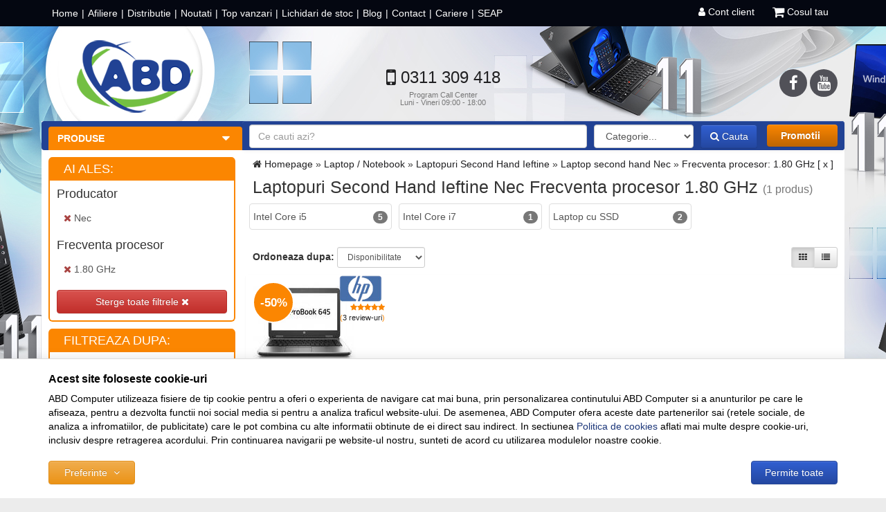

--- FILE ---
content_type: text/html; charset=UTF-8
request_url: https://www.abdcomputer.ro/laptop-second-hand/nec/filtre/memorie-tip-memorie-lpddr3/procesor-frecventa-procesor-1-80/
body_size: 18784
content:
<!DOCTYPE html> <html lang="ro"> <head> <meta charset="utf-8"> <meta http-equiv="X-UA-Compatible" content="IE=edge"> <meta name="viewport" content="width=device-width, initial-scale=1, maximum-scale=2, minimum-scale=1"> <meta name="google-site-verification" content="Yxt_-KvHbTO6U5pCrBa9P_qIDnSRD0QTS-B9GI9n9Vw"> <title>Laptop second hand Nec Frecventa procesor 1.80 GHz ieftine - ABD Computer</title> <link rel="icon" href="https://cdn.abdcomputer.ro/views/abdcomputer/images/favicons/favicon.ico"> <meta name="robots" content="noindex,noarchive"> <meta name="keywords" content="Laptop second hand, laptop sh, notebook sh, laptopuri lenovo, asus, hp"> <meta name="description" content="Laptop second hand Nec Frecventa procesor 1.80 GHz - Produse IT Renew, Refurbish, Noi &amp; SH"> <link rel="alternate" type="application/rss+xml" title="Noutati - Laptop second hand - ABD Computer" href="https://www.abdcomputer.ro/laptop-second-hand/rss/"> <script>
	let debugging = false;
	let is_ssl = (document.location.protocol == 'https:' ? true : false);
	let customerinfo = {
		id: '',
        	};
	let store_ssl_link = 'https://www.abdcomputer.ro';
	let cookie_domain = '.abdcomputer.ro';
	let cash_pickup_id = false;
	let store_link = 'https://www.abdcomputer.ro';
	let has_triggered_send = false;
	let order_cookie_name = 'w1ckorder';
	let order_cookie_contents = new Object();
	let checkout_pickup_points_modal = false;
	let new_age_search_suggest = false;
	let search_frontend_provider = '';
				let checkout_email_optional = false;
	let shop_currency = 'RON';
	// layout
	let bs4 = false;
	let scroll_top_height = 55; // fixed nav
	let search_suggest_timeout = 500; // search-box typeahead
	let mega_menu_top = false;
	let menu_top = false;
</script> <script>
		function read_cookie(name) {
			return document.cookie.match('(^|;)\\s*' + name + '\\s*=\\s*([^;]+)')?.pop() || '';
		}

		let consent_params = new URLSearchParams(decodeURIComponent(read_cookie('cookies-consent')));
		function hasCookiesConsent(cookie_type) {
			let val = consent_params.get(cookie_type);
			return (val == 1 ? true : false);
		}
	</script> <meta name="maintenance-mode" content="off"> <link rel="stylesheet" type="text/css" href="/views/abdcomputer/styles/css/bootstrap.css?v=1761919321"> <link rel="stylesheet" type="text/css" href="/views/_default/styles/css/bs4-compat.css?v=1761919321"> <script>
			
	(function(h,o,t,j,a,r){
		h.hj=h.hj||function(){(h.hj.q=h.hj.q||[]).push(arguments)};
		h._hjSettings={hjid:1232165,hjsv:6};
		a=o.getElementsByTagName('head')[0];
		r=o.createElement('script');r.async=1;
		r.src=t+h._hjSettings.hjid+j+h._hjSettings.hjsv;
		a.appendChild(r);
	})(window,document,'https://static.hotjar.com/c/hotjar-','.js?sv=');
		</script> <script>
			
			!function(f,b,e,v,n,t,s)
			{if(f.fbq)return;n=f.fbq=function(){n.callMethod?
			n.callMethod.apply(n,arguments):n.queue.push(arguments)};
			if(!f._fbq)f._fbq=n;n.push=n;n.loaded=!0;n.version='2.0';
			n.queue=[];t=b.createElement(e);t.async=!0;
			t.src=v;s=b.getElementsByTagName(e)[0];
			s.parentNode.insertBefore(t,s)}(window, document,'script',
			'https://connect.facebook.net/en_US/fbevents.js');
			

						fbq('consent', 'revoke');

						fbq('set', 'autoConfig', false, '256223498432820');
			fbq('init', '256223498432820');

			fbq('track', 'PageView');
			
								</script> <noscript><img height="1" width="1" style="display:none" src="https://www.facebook.com/tr?id=256223498432820&ev=PageView&noscript=1"/></noscript> <meta name="facebook-domain-verification" content="gtyyvvkembphod92j84c17rmwhymyl"> </head> <body data-grid-size="xs" style="background: url('https://cdn.abdcomputer.ro/images/b/60674d242e886194b4057a944fae8cc3.jpg') no-repeat top center; background-color: #ececec; background-attachment: fixed;"> <div id="fb-root"></div> <script>(function(d, s, id) {
		var js, fjs = d.getElementsByTagName(s)[0];
		if (d.getElementById(id)) return;
		js = d.createElement(s); js.id = id;
		js.src = "//connect.facebook.net/ro_RO/all.js#xfbml=1";
		js.async = true;
		js.defer = true;
		fjs.parentNode.insertBefore(js, fjs);
	}(document, 'script', 'facebook-jssdk'));</script> <nav id="top-nav" class="navbar navbar-inverse navbar-fixed-top"> <div class="container"> <div class="navbar-header"> <button type="button" class="navbar-toggle collapsed pull-left" data-toggle="collapse" data-target="#navbar-categories" aria-expanded="false" aria-controls="navbar-categories"> <span class="sr-only">Afiseaza categoriile</span> <span class="fa fa-bars"></span> </button> <button type="button" class="nav-popover navbar-toggle collapsed" data-toggle="popover" data-target="#cart-content-wrapper" data-placement="bottom" data-title="Cosul de cumparaturi"> <span class="sr-only">Afiseaza cosul</span> <span class="fa fa-shopping-cart"></span> <span class="cart-count badge badge-up badge-info"></span> </button> <button type="button" class="nav-popover navbar-toggle collapsed" data-toggle="popover" data-target="#account-content-wrapper" data-placement="bottom" data-title="Contul tau"> <span class="sr-only">Afiseaza meniul utilizatorului</span> <span class="fa fa-user"></span> </button> <button type="button" class="navbar-toggle collapsed" data-toggle="collapse" data-target="#navbar-menu" aria-expanded="false" aria-controls="navbar-menu"> <span class="sr-only">Afiseaza meniul</span> <span class="fa fa-question-circle"></span> </button> <button type="button" class="wishlist-button navbar-toggle hidden" onclick="window.location='/wishlist/g/'"> <i class="fa fa-heart"></i> </button> </div> <div id="navbar-menu" class="navbar-collapse collapse navbar-left"> <ul class="nav navbar-nav"> <li ><a href="https://www.abdcomputer.ro">Home</a></li> <li ><a href="https://www.abdcomputer.ro/info/campanii/program-de-afiliere/">Afiliere</a></li> <li ><a href="https://www.abdcomputer.ro/info/despre-noi/distributie/">Distributie</a></li> <li ><a href="https://www.abdcomputer.ro/noutati/">Noutati</a></li> <li ><a href="https://www.abdcomputer.ro/top-vanzari/">Top vanzari</a></li> <li ><a href="https://www.abdcomputer.ro/reduceri-finale/">Lichidari de stoc</a></li> <li ><a href="https://abdcomputer.wordpress.com/">Blog</a></li> <li ><a href="https://www.abdcomputer.ro/info/despre-noi/contact/">Contact</a></li> <li ><a href="https://www.abdcomputer.ro/jobs/">Cariere</a></li> <li ><a href="https://www.abdcomputer.ro/seap-sicap/">SEAP</a></li> </ul> </div> <div class="navbar-collapse collapse navbar-right"> <ul class="nav navbar-nav"> <li class="wishlist-button hidden"> <button type="button" class="btn btn-default btn-circle navbar-btn" onclick="window.location='/wishlist/g/'" title="Vezi wishlist" data-toggle="tooltip" data-placement="bottom"> <i class="fa fa-heart"></i> </button> </li> <li> <button class="nav-popover btn" data-toggle="popover" data-target="#account-content-wrapper" data-placement="bottom" data-title="Contul tau"> <span class="fa fa-user" aria-hidden="true"></span> <span class="hidden-sm">
										Cont client									</span> </button> </li> <li id="navbar-cart"> <button class="nav-popover btn" data-toggle="popover" data-target="#cart-content-wrapper" data-placement="bottom" data-title="Cosul de cumparaturi"> <span class="fa fa-shopping-cart fa-lg"></span> <span class="cart-count-withtext">
																					Cosul tau																			</span> </button> </li> </ul> </div> </div> </nav> <div class="content-wrapper"> <noscript> <div class="container"> <div class="alert alert-danger pad5" role="alert"> <i class="fa fa-exclamation-triangle"></i>
				Trebuie sa aveti JavaScript activat in browser-ul dvs. pentru a putea folosi toate functionalitatile acestui site.			</div> </div> </noscript> <div class="container" style="background: transparent;"> <header id="header-content"> <div class="row"> <div class="logo col-xs-6 col-sm-4 col-md-3"> <a href="https://www.abdcomputer.ro" title="ABD Computer - Produse IT Renew, Refurbish, Noi &amp; SH"> <img class="img-responsive" src="/views/abdcomputer/images/layout/logo.png?v=1" alt="ABD Computer"> </a> </div> <div class="contact text-center col-xs-6 col-sm-5 col-md-6"> <div class="phone"> <div class="number"> <a href="tel:0311309418"> <i class="fa fa-mobile fa-lg"></i>
						0311 309 418					</a> </div> <div class="schedule">
						Program Call Center						<br>
						Luni - Vineri 09:00 - 18:00					</div> </div> </div> <div class="socials text-right hidden-xs hidden-sm col-md-3"> <a class="btn btn-circle btn-md" href="https://www.facebook.com/ABDComputer.ro" title="ABD Computer - Facebook" target="_blank"> <i class="fa fa-facebook"></i> </a> <a class="btn btn-circle btn-md" href="https://www.youtube.com/channel/UCeU-3THwFekPrgL7WnQshcw" title="ABD Computer - Youtube" target="_blank"> <i class="fa fa-youtube"></i> </a> </div> </div> </header> </div> <div class="container nobg"> <div class="row navbar-top-bg-container"> <div class="col-xs-12 hidden-xs navbar-top-bg" style="min-height: 42px; margin-bottom: -42px;"> </div> </div> <div class="row"> <div class="navbar-top-container hpad-0 col-xs-12 col-sm-8 col-md-9 pull-right"> <nav class="navbar navbar-default navbar-top margin-bottom-0"> <div class="search text-right col-xs-12"> <form action="/search/" id="search_form" method="get" class="form-horizontal"> <div class="form-group margin-bottom-0 hpad-0 margin-top-xs"> <div class="col-xs-9 col-sm-6 col-md-6 col-lg-7"> <input type="text" name="q" id="search-box" class="form-control" placeholder="Ce cauti azi?" accesskey="s" value="" autocomplete="off"> </div> <div class="col-md-2 hpad-0 visible-md visible-lg"> <select name="c" class="form-control" id="search-categories"> <option value="0">Categorie...</option> </select> </div> <div class="search-container col-xs-3 col-sm-6 col-md-4 col-lg-3 text-left"> <button type="submit" class="btn btn-primary"> <i class="fa fa-spinner fa-spin hidden"></i> <i class="fa fa-search"></i> Cauta										</button> <a href="https://www.abdcomputer.ro/promotii/" id="btn_promotii" class="btn btn-primary btn-orange hidden-xs pull-right">Promotii</a> </div> <div class="col-xs-12 text-center visible-xs margin-top-xs margin-bottom-xs"> <a href="https://www.abdcomputer.ro/promotii/" id="btn_promotii_mob" class="btn btn-primary btn-orange btn-block">Promotii</a> </div> </div> </form> </div> </nav> </div> <div class="col-xs-12 col-sm-4 col-md-3 pull-left lpad-5 rpad-0"> <div class="categories-container"> <button class="btn btn-navbar-left btn-block text-left hidden-xs"> <i class="fa fa-caret-down pull-right"></i>								Produse							</button> <div id="dropdown_wrapper" class="dropdown-wrapper hidden"> <nav id="navbar-categories" class="navbar-full-xs yamm nav-stacked navbar navbar-default collapse navbar-collapse"> <button class="close-menu btn btn-info visible-xs pull-right" data-toggle="collapse" data-target="#navbar-categories"> <i class="fa fa-times"></i>
		Inchide meniul	</button> <h3 class="visible-xs">Categorii</h3> <ul class="nav nav-pills nav-stacked" id="nav-switch"> <li class="dropdown yamm-fw"> <a class="dropdown-toggle" data-toggle="dropdown" role="button" aria-expanded="false" href="https://www.abdcomputer.ro/laptop-notebook/" title="Laptop / Notebook">
						Laptop / Notebook
						<i class="fa fa-caret-right pull-right"></i> </a> <div class="dropdown-menu menu-right row" role="menu"> <div class="col-sm-7"> <ul class="nav columns"> <li> <a href="https://www.abdcomputer.ro/laptop-lenovo/">Lenovo</a> </li> <li> <a href="https://www.abdcomputer.ro/laptop-hp/">HP</a> </li> <li> <a href="https://www.abdcomputer.ro/laptop-dell/">Dell</a> </li> <li> <a href="https://www.abdcomputer.ro/laptop-apple/">Apple</a> </li> <li> <a href="https://www.abdcomputer.ro/laptop-second-hand/">Laptopuri Refurbished</a> </li> </ul> </div> <div class="suggested-products hidden-xs col-sm-5"> <div class="row"> <div class="item col-sm-6"> <div class="thumbnail"> <a href="https://www.abdcomputer.ro/laptop-second-hand/lenovo/x1-carbon-g3-intel-core-i7-5500u-2-40-ghz-up-to-3-00-ghz-8gb-lpddr3-256gb-ssd-fhd-webcam-14-30864/"> <img class="img-responsive" src="https://cdn.abdcomputer.ro/images/products/img1/30864/thumbnails/laptop-refurbished-lenovo-x1-carbon-g3-intel-core-i7-5500u-2-40-ghz-up-to-3-00-ghz-8gb-lpddr3-256gb-ssd-fhd-webcam-14-56761.jpg" alt="X1 Carbon G3 Intel Core i7-5500U 2.40 GHz up to 3.00 GHz 8GB LPDDR3 256GB SSD FHD Webcam 14&quot;"> </a> <h5>
														Laptop Refurbished X1 Carbon G3 Intel Core i7-5500U 2.40 GHz up to 3.00 GHz 8GB LPDDR3 256GB SSD FHD Webcam 14"
													</h5> <div class="sprice"> <strong class="pull-right">1.099<sup>,00</sup> lei</strong> <del class="small pull-right">1.299,00 lei</del> <div class="clearfix"></div> </div> </div> </div> <div class="item col-sm-6"> <div class="thumbnail"> <a href="https://www.abdcomputer.ro/laptop-second-hand/dell/latitude-5490-core-i5-8250u-1-60-ghz-up-to-3-40-ghz-8gb-ddr4-256gb-ssd-webcam-14-31791/"> <img class="img-responsive" src="https://cdn.abdcomputer.ro/images/products/img1/31791/thumbnails/laptop-refurbished-dell-latitude-e5490-core-i5-8250u-1-60-ghz-up-to-3-40-ghz-8gb-ddr4-256gb-ssd-webcam-14-58995.jpg" alt="Latitude 5490 Core i5-8250U 1.60 GHz up to 3.40 GHz 8GB DDR4 256GB SSD Webcam 14&quot;"> </a> <h5>
														Laptop Refurbished Latitude 5490 Core i5-8250U 1.60 GHz up to 3.40 GHz 8GB DDR4 256GB SSD Webcam 14"
													</h5> <div class="sprice"> <strong class="pull-right">769<sup>,00</sup> lei</strong> <del class="small pull-right">1.299,00 lei</del> <div class="clearfix"></div> </div> </div> </div> </div> </div> </div> </li> <li class="dropdown yamm-fw"> <a class="dropdown-toggle" data-toggle="dropdown" role="button" aria-expanded="false" href="https://www.abdcomputer.ro/calculatoare/" title="Calculatoare">
						Calculatoare
						<i class="fa fa-caret-right pull-right"></i> </a> <div class="dropdown-menu menu-right row" role="menu"> <div class="col-sm-7"> <ul class="nav columns"> <li> <a href="https://www.abdcomputer.ro/calculatoare-lenovo/">Lenovo</a> </li> <li> <a href="https://www.abdcomputer.ro/calculatoare-hp/">HP</a> </li> <li> <a href="https://www.abdcomputer.ro/calculatoare-dell/">Dell</a> </li> <li> <a href="https://www.abdcomputer.ro/calculatoare-fujitsu/">Fujitsu</a> </li> <li> <a href="https://www.abdcomputer.ro/calculatoare-second-hand/">Calculatoare Second Hand</a> </li> <li> <a href="https://www.abdcomputer.ro/calculatoare-refurbished/">Calculatoare refurbished cu Windows</a> </li> <li> <a href="https://www.abdcomputer.ro/workstation-second-hand/">WorkStation Refurbished</a> </li> </ul> </div> <div class="suggested-products hidden-xs col-sm-5"> <div class="row"> <div class="item col-sm-6"> <div class="thumbnail"> <a href="https://www.abdcomputer.ro/calculatoare-second-hand/dell/optiplex-3040-intel-core-i5-6500t-2-5ghz-up-to-3-10ghz-8gb-ddr3-500gb-hdd-sff-26783/"> <img class="img-responsive" src="https://cdn.abdcomputer.ro/images/products/img1/26783/thumbnails/calculator-second-hand-dell-optiplex-3040-intel-core-i5-6700-2-5ghz-8gb-ddr4-500gb-hdd-sff-49784.jpg" alt="Optiplex 3040 Intel core i5-6500T 2.5GHz up to 3.10GHz 8GB DDR3 500GB HDD SFF"> </a> <h5>
														Calculator Second Hand Optiplex 3040 Intel core i5-6500T 2.5GHz up to 3.10GHz 8GB DDR3 500GB HDD SFF
													</h5> <div class="sprice"> <strong class="pull-right">899<sup>,00</sup> lei</strong> <del class="small pull-right">1.389,00 lei</del> <div class="clearfix"></div> </div> </div> </div> <div class="item col-sm-6"> <div class="thumbnail"> <a href="https://www.abdcomputer.ro/calculatoare-second-hand/hp/prodesk-600-g1-intel-core-i5-4570-3-20ghz-4gb-ddr3-hdd-500gb-sata-desktop-19427/"> <img class="img-responsive" src="https://cdn.abdcomputer.ro/images/products/img1/19427/thumbnails/calculator-second-hand-hp-prodesk-600-g1-intel-core-i5-4570-3-20ghz-4gb-ddr3-hdd-500gb-sata-dvd-rw-desktop-31680.jpeg" alt="ProDesk 600 G1 Intel Core i5-4570 3.20GHz 4GB DDR3 HDD 500GB Sata  Desktop"> </a> <h5>
														Calculator Second Hand ProDesk 600 G1 Intel Core i5-4570 3.20GHz 4GB DDR3 HDD 500GB Sata  Desktop
													</h5> <div class="sprice"> <strong class="pull-right">599<sup>,00</sup> lei</strong> <del class="small pull-right">799,00 lei</del> <div class="clearfix"></div> </div> </div> </div> </div> </div> </div> </li> <li class="dropdown yamm-fw"> <a class="dropdown-toggle" data-toggle="dropdown" role="button" aria-expanded="false" href="https://www.abdcomputer.ro/monitoare/" title="Monitoare">
						Monitoare
						<i class="fa fa-caret-right pull-right"></i> </a> <div class="dropdown-menu menu-right row" role="menu"> <div class="col-sm-7"> <ul class="nav columns"> <li> <a href="https://www.abdcomputer.ro/monitoare-second-hand/">Monitoare Refurbished</a> </li> <li> <a href="https://www.abdcomputer.ro/monitoare-dell/" title="Monitoare Dell"><span>&rsaquo; Monitoare Dell</span></a> </li> </ul> </div> <div class="suggested-products hidden-xs col-sm-5"> <div class="row"> <div class="item col-sm-6"> <div class="thumbnail"> <a href="https://www.abdcomputer.ro/monitoare-second-hand/dell/p2210f-22-inch-29559/"> <img class="img-responsive" src="https://cdn.abdcomputer.ro/images/products/img1/29559/thumbnails/monitor-dell-p2210f-22-inch-54506.jpg" alt="P2210F 22 inch"> </a> <h5>
														Monitor Refurbished P2210F 22 inch
													</h5> <div class="sprice"> <strong class="pull-right">139<sup>,00</sup> lei</strong> <del class="small pull-right">195,00 lei</del> <div class="clearfix"></div> </div> </div> </div> <div class="item col-sm-6"> <div class="thumbnail"> <a href="https://www.abdcomputer.ro/monitoare-second-hand/generic/picior-de-la-19-27-prindere-vesa-29069/"> <img class="img-responsive" src="https://cdn.abdcomputer.ro/images/products/img1/29069/thumbnails/monitor-generic-picior-monitor-de-la-19-27-prindere-vesa-53558.jpg" alt="Picior de la 19&quot;-27&quot; prindere VESA"> </a> <h5>
														Monitor Refurbished Picior de la 19"-27" prindere VESA
													</h5> <div class="sprice"> <strong class="pull-right">79<sup>,00</sup> lei</strong> <del class="small pull-right">99,00 lei</del> <div class="clearfix"></div> </div> </div> </div> </div> </div> </div> </li> <li class="dropdown yamm-fw"> <a class="dropdown-toggle" data-toggle="dropdown" role="button" aria-expanded="false" href="https://www.abdcomputer.ro/lichidare-stoc/" title="Lichidare Stoc">
						Lichidare Stoc
						<i class="fa fa-caret-right pull-right"></i> </a> <div class="dropdown-menu menu-right row" role="menu"> <div class="col-sm-7"> <ul class="nav columns"> <li> <a href="https://www.abdcomputer.ro/lichidare-laptop/">Laptop</a> </li> <li> <a href="https://www.abdcomputer.ro/lichidare-calculator/">Calculator</a> </li> <li> <a href="https://www.abdcomputer.ro/lichidare-server/">Server</a> </li> </ul> </div> </div> </li> <li class="dropdown yamm-fw"> <a class="dropdown-toggle" data-toggle="dropdown" role="button" aria-expanded="false" href="https://www.abdcomputer.ro/oferte-speciale/" title="Oferte Speciale">
						Oferte Speciale
						<i class="fa fa-caret-right pull-right"></i> </a> <div class="dropdown-menu menu-right row" role="menu"> <div class="col-sm-7"> <ul class="nav columns"> </ul> </div> </div> </li> <li> <a href="https://www.abdcomputer.ro/inchiriere-echipamente-it/" title="Inchiriere echipamente IT">
						Inchiriere Laptopuri &amp; PC
											</a> </li> </ul> </nav> </div> </div> </div> </div> </div> <div class="container"> <div class="row"> <div class="right-column col-xs-12 col-sm-8 col-md-9 pull-right"> <button id="sidebar-toggle" class="btn btn-info visible-xs col-xs-12" data-toggle="collapse" data-target="#sidebar"> <i class="fa fa-filter"></i>

																			Modifica / adauga filtre										<span class="badge">2</span> </button> <div class="clearfix"></div> <div class="breadcrumb margin-top-sm"> <i class="fa fa-home"></i> <a href="https://www.abdcomputer.ro/">Homepage</a>&nbsp;&raquo;&nbsp;<a href='/laptop-notebook/'>Laptop / Notebook</a>&nbsp;&raquo;&nbsp;<a href='https://www.abdcomputer.ro/laptop-second-hand/'>Laptopuri Second Hand Ieftine</a>&nbsp;&raquo;&nbsp;<a href='https://www.abdcomputer.ro/laptop-second-hand/nec/'>Laptop second hand Nec</a>&nbsp;&raquo;&nbsp;<a href='https://www.abdcomputer.ro/laptop-second-hand/nec/'>Frecventa procesor: 1.80 GHz</a> <a href='https://www.abdcomputer.ro/laptop-second-hand/nec/' class='delete_filter'>[ x ]</a> </div> <h1>
				Laptopuri Second Hand Ieftine Nec Frecventa procesor 1.80 GHz
		<span class="small hidden-xs"> (1 produs)</span> </h1> <ul class="subcategories nav nav-pills nav-stacked row margin-bottom-sm"> <li class="col-xs-12 col-sm-6 col-md-4 col-lg-3 margin-bottom-xs"> <a class="list-group-item" href="https://www.abdcomputer.ro/intel-core-i5/" title="Intel Core i5">
							Intel Core i5
							<span class="badge pull-right">5</span> </a> </li> <li class="col-xs-12 col-sm-6 col-md-4 col-lg-3 margin-bottom-xs"> <a class="list-group-item" href="https://www.abdcomputer.ro/intel-core-i7/" title="Intel Core i7">
							Intel Core i7
							<span class="badge pull-right">1</span> </a> </li> <li class="col-xs-12 col-sm-6 col-md-4 col-lg-3 margin-bottom-xs"> <a class="list-group-item" href="https://www.abdcomputer.ro/laptop-cu-ssd/" title="Laptop cu SSD">
							Laptop cu SSD
							<span class="badge pull-right">2</span> </a> </li> </ul> <div class="margin-bottom-md"> </div> <div class="category-option-bar"> <div class="sort form-inline rpad-5 pull-left"> <label class="hidden-xs hidden-sm">Ordoneaza dupa:</label> <select class="form-control input-sm" onchange="window.location='https://www.abdcomputer.ro/sort/'+this.value+'?return=laptop-second-hand/nec/filtre/memorie-tip-memorie-lpddr3/procesor-frecventa-procesor-1-80/'"> <option value="price/ascending" >Pret &uarr;</option> <option value="price/descending" >Pret &darr;</option> <option value="is_new/descending" >Noutati</option> <option value="views/descending" >Vizualizari</option> <option value="rating/descending" >Scor comentarii</option> <option value="comments_no/descending" >Nr. comentarii</option> <option value="top_sales/descending" >Top vanzari</option> <option value="discount/descending" >Reducere</option> <option value="stock/descending" selected="selected">Disponibilitate</option> <option value="added/descending" >Data adaugarii</option> <option value="manufacturer/ascending" >Producator A-Z</option> <option value="manufacturer/descending" >Producator Z-A</option> <option value="name/ascending" >Nume A-Z</option> <option value="name/descending" >Nume Z-A</option> <option value="relevance/ascending" >Relevanta</option> </select> </div> <div class="pag-display"> <div class="display btn-group lpad-xs pull-right"> <a href="#" id="display-grid" class="btn btn-default btn-sm active" title="Afiseaza produsele in format tabel" data-toggle="tooltip"> <i class="fa fa-th"></i> </a> <a href="#" id="display-list" class="btn btn-default btn-sm" title="Afiseaza produsele in format lista" data-toggle="tooltip"> <i class="fa fa-list"></i> </a> </div> </div> <div class="clearfix"></div> </div> <div class="row list-group" id="products-list"> <article class="product-box col-xs-6 col-sm-4 col-md-3 col-lg-3 item grid-group-item"> <form action="https://www.abdcomputer.ro/shopping/add-to-cart/" id="product_box_1" method="post"> <input type="hidden" name="product-28679" value="1"> <div class="row"> <div class="margin-bottom-xs grid-full image text-center col-xs-4 col-sm-3 col-md-3"> <a href="https://www.abdcomputer.ro/laptop-second-hand/hp/probook-645-g2-amd-pro-a10-8700b-r6-1-80ghz-up-to-3-20ghz-8gb-ddr3-500gb-hdd-amd-radeon-r6-graphics-14inch-1366x768-webcam-28679/" title="ProBook 645 G2 AMD PRO A10-8700B R6 1.80GHz up to 3.20GHz  8GB DDR3 500GB HDD  AMD RADEON R6 GRAPHICS 14inch 1366x768  Webcam"> <img class="img-responsive" src="https://cdn.abdcomputer.ro/images/products/img1/28679/thumbnails/laptop-second-hand-hp-probook-645-g2-amd-pro-a10-8700b-r6-1-8ghz-8gb-500gb-amd-radeon-r6-graphics-webcam-14inch-53024.jpg" alt="Laptop Refurbished HP ProBook 645 G2 AMD PRO A10-8700B R6 1.80GHz up to 3.20GHz  8GB DDR3 500GB HDD  AMD RADEON R6 GRAPHICS 14inch 1366x768  Webcam"> </a> <div class="product-manufacturer pull-right hidden-xs"> <img class="img-responsive" src="/images/manufacturers/hp.jpg" alt="HP"> </div> <div class="product-icons"> <span class="badge badge-discount">
										-50%
				</span> </div> </div> <div class="grid-full col-xs-8 col-sm-4 col-md-4"> <h2 class="name"> <a href="https://www.abdcomputer.ro/laptop-second-hand/hp/probook-645-g2-amd-pro-a10-8700b-r6-1-80ghz-up-to-3-20ghz-8gb-ddr3-500gb-hdd-amd-radeon-r6-graphics-14inch-1366x768-webcam-28679/" title="ProBook 645 G2 AMD PRO A10-8700B R6 1.80GHz up to 3.20GHz  8GB DDR3 500GB HDD  AMD RADEON R6 GRAPHICS 14inch 1366x768  Webcam">
							Laptop Refurbished HP ProBook 645 G2 AMD PRO A10-8700B R6 1.80GHz...
						</a> </h2> <div class="description hidden-xs hidden-sm"> <ul class="list-unstyled"> <li><span>Model: ProBook 645 G2 </span></li> <li><span>Display diagonala: 14.0 inch</span></li> <li><span>Rezolutie ecran: 1366 x 768 pixeli</span></li> <li><span>Familie procesor: PRO A10-8700B </span></li> </ul> </div> </div> <div class="grid-full col-xs-8 col-sm-4 col-md-2"> <div class="availability pull-left instock">
											In stoc 									</div> </div> <div class="grid-full rating pull-right text-right hidden-xs"> <i class='fa fa-star'></i><i class='fa fa-star'></i><i class='fa fa-star'></i><i class='fa fa-star'></i><i class='fa fa-star'></i> <br>

											(<a href="https://www.abdcomputer.ro/laptop-second-hand/hp/probook-645-g2-amd-pro-a10-8700b-r6-1-80ghz-up-to-3-20ghz-8gb-ddr3-500gb-hdd-amd-radeon-r6-graphics-14inch-1366x768-webcam-28679/#comments" class="comments">3 review-uri</a>)
												</div> <div class="grid-full col-xs-6 col-sm-5 col-md-3"> <div class="price clearfix"> <div class="pull-left discounted"> <strong>
									499,00 lei								</strong> </div> <div class="pull-right"> <del class="small">999,00 lei</del> </div> </div> <div class="col-xs-12 hpad-0 grid-full add text-center" style="height: 50px;"> <button class="btn btn-primary btn-block" onclick="return checkChosenProperties('product_box_1', false, true, function () { ecAddToCart(28679, 499.00, 1, '') });"> <i class="fa fa-shopping-cart hidden-sm"></i>
                                Adauga in cos							</button> </div> <div class="col-xs-12 text-center"> <button type="button" id="compare_product_28679" class="compare btn btn-compare btn-xs " onclick="toggleCompareProduct(28679, 12, this);" title="Adauga in lista de comparatie" data-toggle="tooltip"> <i class="fa fa-square-o"></i> <i class="fa fa-check-square-o"></i> <i class="fa fa-spinner fa-spin"></i>
								Compara produs							</button> </div> </div> </div> </form> </article> </div> <div class="pagination-socials is_duplicate pull-left"> <hr> <ul class="socials list-unstyled list-inline"> <li> <div class="fb-like" data-href="https://www.abdcomputer.ro/laptop-second-hand/nec/filtre/memorie-tip-memorie-lpddr3/procesor-frecventa-procesor-1-80/" data-send="true" data-width="170" data-show-faces="false" data-layout="button_count"></div> </li> <li> <a href="https://twitter.com/share" class="twitter-share-button" data-via="">Tweet</a> <script>!function(d,s,id){var js,fjs=d.getElementsByTagName(s)[0];if(!d.getElementById(id)){js=d.createElement(s);js.id=id;js.src="//platform.twitter.com/widgets.js";fjs.parentNode.insertBefore(js,fjs);}}(document,"script","twitter-wjs");</script> </li> </ul> <hr> </div> <div class="category-option-bar is_duplicate"> <div class="pag-display"> </div> <div class="clearfix"></div> </div> </div> <div class="left-column col-xs-12 col-sm-4 col-md-3 pull-left"> <div class="row"> <aside id="sidebar" class="navbar-full-xs left-column col-xs-12 collapse navbar-collapse"> <button class="close-menu btn btn-info visible-xs pull-right" data-toggle="collapse" data-target="#sidebar"> <i class="fa fa-times"></i>
				Inchide meniul			</button> <div class="column-list"> <section class="applied-filters"> <div class="h4 applied-filters-title">Ai ales:</div> <h4>Producator</h4> <div class="list-group"> <a class="list-group-item" href="https://www.abdcomputer.ro/laptop-second-hand/filtre/procesor-frecventa-procesor-1-80/"> <i class="fa fa-remove text-danger"></i>
										Nec
									</a> </div> <h4>Frecventa procesor</h4> <div class="list-group"> <a class="list-group-item" href="https://www.abdcomputer.ro/laptop-second-hand/nec/"> <i class="fa fa-remove text-danger"></i>
									1.80 GHz								</a> </div> <a class="btn btn-danger btn-block" href="https://www.abdcomputer.ro/laptop-second-hand/">
					Sterge toate filtrele					<i class="fa fa-remove"></i> </a> </section> <section class="choose-filters"> <div class="h4 filters-heading">Filtreaza dupa:</div> <div class="list-group"> <a href="/laptop-second-hand/nec/filtre/memorie-tip-memorie-lpddr3/procesor-frecventa-procesor-1-80/" class="list-group-item"> <span class="fcontent"> <i class="fa fa-fw fa-check-square-o"></i>
								Toate produsele							</span> <span class="badge">1</span> </a> <a href="/laptop-second-hand/nec/promotii/filtre/memorie-tip-memorie-lpddr3/procesor-frecventa-procesor-1-80/" class="list-group-item"> <span class="fcontent"> <i class="fa fa-fw fa-square-o"></i>
									Promotiile								</span> <span class="badge">1</span> </a> <a href="/laptop-second-hand/nec/produse-in-stoc/filtre/memorie-tip-memorie-lpddr3/procesor-frecventa-procesor-1-80/" class="list-group-item"> <span class="fcontent"> <i class="fa fa-fw fa-square-o"></i>
									Produsele disponibile								</span> <span class="badge">1</span> </a> </div> <h4>Disponibilitate</h4> <div class="list-group list-group-border"> <a href="https://www.abdcomputer.ro/laptop-second-hand/nec/filtre/procesor-frecventa-procesor-1-80/stoc/" class="list-group-item"> <span class="fcontent"> <i class="fa fa-fw fa-square-o"></i>
								In stoc							</span> <span class="badge">1</span> </a> </div> <div class="h5 text-center">Afiseaza produsele cu pret intre</div> <div class="form-group"> <form action="#" onsubmit="return applyPriceFilter('laptop-second-hand/nec/filtre/procesor-frecventa-procesor-1-80/filtre/pret-%d-pana-la-%d/')"> <div class="row margin-bottom-xs"> <div class="col-xs-12 col-centered"> <div class="row pricefilter"> <div class="col-xs-4 col-xs-offset-1 hpad-0 margin-bottom-sm"> <input type="number" id="min-price" class="form-control text-center" value="498" min="498" max="498"> </div> <div class="pricefilter-text col-xs-1 margin-bottom-sm">
										si									</div> <div class="col-xs-4 hpad-0 margin-bottom-sm"> <input type="number" id="max-price" class="form-control text-center" value="498" min="498" max="498"> </div> <div class="pricefilter-text col-xs-1 hpad-0 margin-bottom-sm">
										RON
									</div> <div class="clearfix"></div> <div class="col-xs-8 col-sm-10 col-centered hpad-0"> <button type="submit" class="btn btn-primary btn-orange btn-block" onclick="return applyPriceFilter('laptop-second-hand/nec/filtre/procesor-frecventa-procesor-1-80/filtre/pret-%d-pana-la-%d/')">Aplica filtru pret</button> </div> </div> </div> </div> </form> </div> <div class="panel-group"> <div class="panel panel-default"> <div class="panel-heading expanded"> <a class="panel-title" data-toggle="collapse" data-target="#mgroup" href="javascript:void(0);"> <span class="manufacturer-panel-title">
									Producator								</span> <i class="fa fa-caret-down fa-pull-right"></i> <i class="fa fa-caret-right fa-pull-right"></i> </a> </div> <div class="panel-collapse collapse in" id="mgroup"> <div class="list-group"> <a href="https://www.abdcomputer.ro/laptop-second-hand/hp,nec/filtre/procesor-frecventa-procesor-1-80/" class="list-group-item"> <span class="fcontent"> <i class="fa fa-fw fa-square-o"></i>
													HP
												</span> <span class="badge">1</span> </a> <a href="https://www.abdcomputer.ro/laptop-second-hand/filtre/procesor-frecventa-procesor-1-80/" class="list-group-item"> <span class="fcontent"> <i class="fa fa-fw fa-check-square-o"></i>
													Nec
												</span> <span class="badge">0</span> </a> </div> </div> </div> </div> <div class="panel-group"> <h4>Procesor</h4> <div class="panel panel-default"> <div class="panel-heading expanded"> <a class="panel-title" data-toggle="collapse" data-target="#fgroup_311" href="javascript:void(0);"> <span>
												Frecventa procesor
											</span> <i class="fa fa-caret-down fa-pull-right"></i> <i class="fa fa-caret-right fa-pull-right"></i> </a> </div> <div class="panel-collapse collapse in" id="fgroup_311"> <div class="list-group"> <a href="https://www.abdcomputer.ro/laptop-second-hand/nec/filtre/procesor-frecventa-procesor-1-80/procesor-frecventa-procesor-1-60/" target="_self" class="list-group-item" > <span class="fcontent"> <i class="fa fa-fw fa-square-o"></i>
															1.60 GHz														</span> <span class="badge">6</span> </a> <a href="https://www.abdcomputer.ro/laptop-second-hand/nec/" target="_self" class="list-group-item" > <span class="fcontent"> <i class="fa fa-fw fa-check-square-o"></i>
															1.80 GHz														</span> <span class="badge">1</span> </a> <a href="https://www.abdcomputer.ro/laptop-second-hand/nec/filtre/procesor-frecventa-procesor-1-80/procesor-frecventa-procesor-2-10/" target="_self" class="list-group-item" > <span class="fcontent"> <i class="fa fa-fw fa-square-o"></i>
															2.10 GHz														</span> <span class="badge">1</span> </a> <a href="https://www.abdcomputer.ro/laptop-second-hand/nec/filtre/procesor-frecventa-procesor-1-80/procesor-frecventa-procesor-2-20/" target="_self" class="list-group-item" > <span class="fcontent"> <i class="fa fa-fw fa-square-o"></i>
															2.20 GHz														</span> <span class="badge">1</span> </a> <a href="https://www.abdcomputer.ro/laptop-second-hand/nec/filtre/procesor-frecventa-procesor-1-80/procesor-frecventa-procesor-2-40/" target="_self" class="list-group-item" > <span class="fcontent"> <i class="fa fa-fw fa-square-o"></i>
															2.40 GHz														</span> <span class="badge">2</span> </a> <a href="https://www.abdcomputer.ro/laptop-second-hand/nec/filtre/procesor-frecventa-procesor-1-80/procesor-frecventa-procesor-2-60/" target="_self" class="list-group-item" > <span class="fcontent"> <i class="fa fa-fw fa-square-o"></i>
															2.60 GHz														</span> <span class="badge">1</span> </a> <a href="https://www.abdcomputer.ro/laptop-second-hand/nec/filtre/procesor-frecventa-procesor-1-80/procesor-frecventa-procesor-2-70/" target="_self" class="list-group-item" > <span class="fcontent"> <i class="fa fa-fw fa-square-o"></i>
															2.70 GHz														</span> <span class="badge">1</span> </a> </div> </div> </div> </div> <div class="panel-group"> <h4>Porturi</h4> </div> </section> </div> <div class="clearfix margin-bottom-md"></div> </aside> </div> </div> <div class="clearfix"></div> </div> </div> <footer id="footer"> <div class="container top-sales-carousel"> <div class="carousel-block margin-top-md"> <div class="promo-title-container"> <div class="promo-title h3">Cele mai vandute</div> </div> <div id="carousel_1" class="carousel slide" data-ride="carousel" data-interval="false"> <div class="carousel-inner"> <div class="item active"> <div class="row"> <form action="https://www.abdcomputer.ro/shopping/add-to-cart/" id="product_box_1_1" method="post"> <input type="hidden" name="product-26317" value="1"> <div class="col-xs-6 col-sm-3"> <div class="col-item thumbnail"> <div class="photo"> <a href="https://www.abdcomputer.ro/webcam-pentru-laptop/generic/camera-web-usb-720p-26317/"> <img src="https://cdn.abdcomputer.ro/images/products/img1/26317/thumbnails/generic-camera-web-usb-720p-47953.jpg" width="150" height="150" class="img-responsive img-center" alt="Camera Web USB 720P"> </a> <div class="product-icons"> </div> </div> <div class="info"> <div class="row"> <a href="https://www.abdcomputer.ro/webcam-pentru-laptop/generic/camera-web-usb-720p-26317/"> <h2 class="text-bold name home-prod-name col-xs-12">Camera Web USB 720P</h2> <ul class="list-unstyled"> </ul> </a> <div class="clearfix"> <div class="availability text-center instock">
																											In stoc 																									</div> <div class="rating pull-right text-center hidden-xs"> <i class='fa fa-star'></i><i class='fa fa-star'></i><i class='fa fa-star'></i><i class='fa fa-star'></i><i class='fa fa-star-o'></i> <br>

																													(<a href="https://www.abdcomputer.ro/webcam-pentru-laptop/generic/camera-web-usb-720p-26317/#comments" class="comments">9 review-uri</a>)
														
																									</div> </div> <div class="oldprice rpad-xs text-center margin-top-sm"> </div> <div class="price lpad-xs text-center"> <div class="h4 inline margin-top-0 margin-bottom-0">81,68 lei</div> </div> <div class="col-xs-12 col-sm-offset-1 col-sm-10 hpad-0 margin-top-sm grid-full add text-center"> <button class="btn btn-primary btn-block" onclick="return checkChosenProperties('product_box_1_1', false, true, function () { ecAddToCart(26317, 67.5023, 1, '') });"> <i class="fa fa-shopping-cart hidden-sm"></i>
														Adauga in cos													</button> </div> </div> <div class="clearfix"></div> </div> </div> </div> </form> <form action="https://www.abdcomputer.ro/shopping/add-to-cart/" id="product_box_1_2" method="post"> <input type="hidden" name="product-31517" value="1"> <div class="col-xs-6 col-sm-3"> <div class="col-item thumbnail"> <div class="photo"> <a href="https://www.abdcomputer.ro/excelent-hp/hp/elitebook-840-g5-intel-core-i5-8250u-1-60ghz-up-to-3-40ghz-8gb-ddr4-256gb-ssd-14inch-webcam-fhd-windows-11-pro-excelent-31517/"> <img src="https://cdn.abdcomputer.ro/images/products/img1/31517/thumbnails/hp-elitebook-840-g5-intel-core-i5-8250u-1-60ghz-up-to-3-40ghz-8gb-ddr4-256gb-ssd-14inch-webcam-fhd-59825.webp" width="150" height="150" class="img-responsive img-center" alt="EliteBook 840 G5 Intel Core i5-8250U 1.60GHz up to 3.40GHz 8GB DDR4 256GB SSD 14inch Webcam FHD Windows 11 PRO, Excelent"> </a> <div class="product-icons"> <span class="badge badge-discount">
										-20%
				</span> </div> </div> <div class="info"> <div class="row"> <a href="https://www.abdcomputer.ro/excelent-hp/hp/elitebook-840-g5-intel-core-i5-8250u-1-60ghz-up-to-3-40ghz-8gb-ddr4-256gb-ssd-14inch-webcam-fhd-windows-11-pro-excelent-31517/"> <h2 class="text-bold name home-prod-name col-xs-12">EliteBook 840 G5 Intel Core i5-8250U 1.60GHz up to 3.40GHz 8GB DDR4 256GB SSD 14inch Webcam FHD Windows 11 PRO, Excelent</h2> <ul class="list-unstyled"> <li><span>Display diagonala: 14.0 inch</span></li> <li><span>Rezolutie ecran: 1920 x 1080 pixeli</span></li> <li><span>Producator procesor: Intel </span></li> <li><span>Familie procesor: Core i5-8250U </span></li> <li><span>Generatie Procesor: 8 </span></li> <li><span>Capacitate memorie: 8 GB</span></li> <li><span>Tip stocare: SSD </span></li> <li><span>Capacitate SSD: 256 GB</span></li> <li><span>Tip placa video: Integrata </span></li> <li><span>Producator chipset: Intel </span></li> <li><span>Webcam: Da </span></li> <li><span>Tastatura numerica: Nu </span></li> </ul> </a> <div class="clearfix"> <div class="availability text-center instock">
																											In stoc 																									</div> <div class="rating pull-right text-center hidden-xs"> </div> </div> <div class="oldprice rpad-xs text-center margin-top-sm"> <div class="inline margin-top-0 margin-bottom-0 h5">1.749,00 lei</div> </div> <div class="price lpad-xs text-center"> <div class="h4 inline margin-top-0 margin-bottom-0 reduced">1.399,00 lei</div> </div> <div class="col-xs-12 col-sm-offset-1 col-sm-10 hpad-0 margin-top-sm grid-full add text-center"> <button class="btn btn-primary btn-block" onclick="return checkChosenProperties('product_box_1_2', false, true, function () { ecAddToCart(31517, 1156.1983, 1, '') });"> <i class="fa fa-shopping-cart hidden-sm"></i>
														Adauga in cos													</button> </div> </div> <div class="clearfix"></div> </div> </div> </div> </form> <form action="https://www.abdcomputer.ro/shopping/add-to-cart/" id="product_box_1_3" method="post"> <input type="hidden" name="product-23397" value="1"> <div class="col-xs-6 col-sm-3"> <div class="col-item thumbnail"> <div class="photo"> <a href="https://www.abdcomputer.ro/replicatoare-docking-stations/lenovo/basic-dock-t450-t440-t550-t540-t460-x260-23397/"> <img src="https://cdn.abdcomputer.ro/images/products/img1/23397/thumbnails/lenovo-basic-dock-t450-t440-t550-t540-40012.jpg" width="150" height="150" class="img-responsive img-center" alt="Lenovo BASIC DOCK T450, T440 T550 T540 T460 X260"> </a> <div class="product-icons"> <span class="badge badge-discount">
										-10%
				</span> </div> </div> <div class="info"> <div class="row"> <a href="https://www.abdcomputer.ro/replicatoare-docking-stations/lenovo/basic-dock-t450-t440-t550-t540-t460-x260-23397/"> <h2 class="text-bold name home-prod-name col-xs-12">Lenovo BASIC DOCK T450, T440 T550 T540 T460 X260</h2> <ul class="list-unstyled"> <li><span>USB 2.0: 3 </span></li> <li><span>USB 3.0: 1 </span></li> <li><span>VGA: 1 </span></li> <li><span>Dimensiuni: 345 x 162.5 x 55.6 mm</span></li> </ul> </a> <div class="clearfix"> <div class="availability text-center instock">
																											In stoc 																									</div> <div class="rating pull-right text-center hidden-xs"> <i class='fa fa-star'></i><i class='fa fa-star'></i><i class='fa fa-star'></i><i class='fa fa-star'></i><i class='fa fa-star'></i> <br>

																													(<a href="https://www.abdcomputer.ro/replicatoare-docking-stations/lenovo/basic-dock-t450-t440-t550-t540-t460-x260-23397/#comments" class="comments">1 review</a>)
														
																									</div> </div> <div class="oldprice rpad-xs text-center margin-top-sm"> <div class="inline margin-top-0 margin-bottom-0 h5">99,00 lei</div> </div> <div class="price lpad-xs text-center"> <div class="h4 inline margin-top-0 margin-bottom-0 reduced">89,00 lei</div> </div> <div class="col-xs-12 col-sm-offset-1 col-sm-10 hpad-0 margin-top-sm grid-full add text-center"> <button class="btn btn-primary btn-block" onclick="return checkChosenProperties('product_box_1_3', false, true, function () { ecAddToCart(23397, 73.5537, 1, '') });"> <i class="fa fa-shopping-cart hidden-sm"></i>
														Adauga in cos													</button> </div> </div> <div class="clearfix"></div> </div> </div> </div> </form> <form action="https://www.abdcomputer.ro/shopping/add-to-cart/" id="product_box_1_4" method="post"> <input type="hidden" name="product-25838" value="1"> <div class="col-xs-6 col-sm-3"> <div class="col-item thumbnail"> <div class="photo"> <a href="https://www.abdcomputer.ro/replicatoare-docking-stations/fujitsu/usb-3-0-port-replicator-pr08-25838/"> <img src="https://cdn.abdcomputer.ro/images/products/img1/25838/thumbnails/fujitsu-usb-3-0-port-replicator-pr08-46359.jpg" width="150" height="150" class="img-responsive img-center" alt="Fujitsu USB 3.0 Port Replicator PR08"> </a> <div class="product-icons"> <span class="badge badge-discount">
										-25%
				</span> </div> </div> <div class="info"> <div class="row"> <a href="https://www.abdcomputer.ro/replicatoare-docking-stations/fujitsu/usb-3-0-port-replicator-pr08-25838/"> <h2 class="text-bold name home-prod-name col-xs-12">Fujitsu USB 3.0 Port Replicator PR08</h2> <ul class="list-unstyled"> <li><span>USB 2.0: 2 </span></li> <li><span>USB 3.0: 2 </span></li> <li><span>DVI: 1 </span></li> </ul> </a> <div class="clearfix"> <div class="availability text-center instock">
																											In stoc 																									</div> <div class="rating pull-right text-center hidden-xs"> <i class='fa fa-star'></i><i class='fa fa-star'></i><i class='fa fa-star'></i><i class='fa fa-star'></i><i class='fa fa-star'></i> <br>

																													(<a href="https://www.abdcomputer.ro/replicatoare-docking-stations/fujitsu/usb-3-0-port-replicator-pr08-25838/#comments" class="comments">31 review-uri</a>)
														
																									</div> </div> <div class="oldprice rpad-xs text-center margin-top-sm"> <div class="inline margin-top-0 margin-bottom-0 h5">199,00 lei</div> </div> <div class="price lpad-xs text-center"> <div class="h4 inline margin-top-0 margin-bottom-0 reduced">149,00 lei</div> </div> <div class="col-xs-12 col-sm-offset-1 col-sm-10 hpad-0 margin-top-sm grid-full add text-center"> <button class="btn btn-primary btn-block" onclick="return checkChosenProperties('product_box_1_4', false, true, function () { ecAddToCart(25838, 123.1405, 1, '') });"> <i class="fa fa-shopping-cart hidden-sm"></i>
														Adauga in cos													</button> </div> </div> <div class="clearfix"></div> </div> </div> </div> </div> </div> <div class="item"> <div class="row"> </form> <form action="https://www.abdcomputer.ro/shopping/add-to-cart/" id="product_box_1_5" method="post"> <input type="hidden" name="product-31317" value="1"> <div class="col-xs-6 col-sm-3"> <div class="col-item thumbnail"> <div class="photo"> <a href="https://www.abdcomputer.ro/laptop-second-hand/lenovo/thinkpad-t14s-intel-core-i5-10210u-1-60ghz-up-to-4-20ghz-16gb-ddr4-256gb-ssd-webcam-14inch-31317/"> <img src="https://cdn.abdcomputer.ro/images/products/img1/31317/thumbnails/laptop-refurbished-lenovo-thinkpad-t14s-intel-core-i5-10210u-1-60ghz-up-to-4-20ghz-16gb-ddr4-256gb-ssd-webcam-14inch-57619.jpg" width="150" height="150" class="img-responsive img-center" alt="Laptop Refurbished Lenovo ThinkPad T14s Intel Core i5-10210U 1.60GHz up to 4.20GHz 16GB DDR4 256GB SSD Webcam 14inch"> </a> <div class="product-icons"> <span class="badge badge-discount">
										-26%
				</span> </div> </div> <div class="info"> <div class="row"> <a href="https://www.abdcomputer.ro/laptop-second-hand/lenovo/thinkpad-t14s-intel-core-i5-10210u-1-60ghz-up-to-4-20ghz-16gb-ddr4-256gb-ssd-webcam-14inch-31317/"> <h2 class="text-bold name home-prod-name col-xs-12">Laptop Refurbished Lenovo ThinkPad T14s Intel Core i5-10210U 1.60GHz up to 4.20GHz 16GB DDR4 256GB SSD Webcam 14inch</h2> <ul class="list-unstyled"> <li><span>Model: ThinkPad T14S G1 </span></li> <li><span>Display diagonala: 14.0 inch</span></li> <li><span>Rezolutie ecran: 1920 x 1080 pixeli</span></li> <li><span>Familie procesor: Core i5-10210U </span></li> <li><span>Generatie Procesor: 10 </span></li> <li><span>Capacitate memorie: 16 GB</span></li> <li><span>Capacitate SSD: 256 GB</span></li> <li><span>Tip placa video: Integrata </span></li> <li><span>Model placa video: UHD Graphics for 10th Gen Intel Processors </span></li> <li><span>Webcam: Da </span></li> <li><span>Tastatura numerica: Nu </span></li> <li><span>HDMI Port: Da </span></li> </ul> </a> <div class="clearfix"> <div class="availability text-center instock">
																											In stoc 																									</div> <div class="rating pull-right text-center hidden-xs"> </div> </div> <div class="oldprice rpad-xs text-center margin-top-sm"> <div class="inline margin-top-0 margin-bottom-0 h5">2.199,00 lei</div> </div> <div class="price lpad-xs text-center"> <div class="h4 inline margin-top-0 margin-bottom-0 reduced">1.629,00 lei</div> </div> <div class="col-xs-12 col-sm-offset-1 col-sm-10 hpad-0 margin-top-sm grid-full add text-center"> <button class="btn btn-primary btn-block" onclick="return checkChosenProperties('product_box_1_5', false, true, function () { ecAddToCart(31317, 1346.2810, 1, '') });"> <i class="fa fa-shopping-cart hidden-sm"></i>
														Adauga in cos													</button> </div> </div> <div class="clearfix"></div> </div> </div> </div> </form> <form action="https://www.abdcomputer.ro/shopping/add-to-cart/" id="product_box_1_6" method="post"> <input type="hidden" name="product-28679" value="1"> <div class="col-xs-6 col-sm-3"> <div class="col-item thumbnail"> <div class="photo"> <a href="https://www.abdcomputer.ro/laptop-second-hand/hp/probook-645-g2-amd-pro-a10-8700b-r6-1-80ghz-up-to-3-20ghz-8gb-ddr3-500gb-hdd-amd-radeon-r6-graphics-14inch-1366x768-webcam-28679/"> <img src="https://cdn.abdcomputer.ro/images/products/img1/28679/thumbnails/laptop-second-hand-hp-probook-645-g2-amd-pro-a10-8700b-r6-1-8ghz-8gb-500gb-amd-radeon-r6-graphics-webcam-14inch-53024.jpg" width="150" height="150" class="img-responsive img-center" alt="Laptop Refurbished HP ProBook 645 G2 AMD PRO A10-8700B R6 1.80GHz up to 3.20GHz  8GB DDR3 500GB HDD  AMD RADEON R6 GRAPHICS 14inch 1366x768  Webcam"> </a> <div class="product-icons"> <span class="badge badge-discount">
										-50%
				</span> </div> </div> <div class="info"> <div class="row"> <a href="https://www.abdcomputer.ro/laptop-second-hand/hp/probook-645-g2-amd-pro-a10-8700b-r6-1-80ghz-up-to-3-20ghz-8gb-ddr3-500gb-hdd-amd-radeon-r6-graphics-14inch-1366x768-webcam-28679/"> <h2 class="text-bold name home-prod-name col-xs-12">Laptop Refurbished HP ProBook 645 G2 AMD PRO A10-8700B R6 1.80GHz up to 3.20GHz  8GB DDR3 500GB HDD  AMD RADEON R6 GRAPHICS 14inch 1366x768  Webcam</h2> <ul class="list-unstyled"> <li><span>Model: ProBook 645 G2 </span></li> <li><span>Display diagonala: 14.0 inch</span></li> <li><span>Rezolutie ecran: 1366 x 768 pixeli</span></li> <li><span>Familie procesor: PRO A10-8700B </span></li> <li><span>Capacitate memorie: 8 GB</span></li> <li><span>Capacitate HDD: 500 GB</span></li> <li><span>Tip placa video: Dedicata </span></li> <li><span>Model placa video: RADEON R6 GRAPHICS </span></li> <li><span>Webcam: Da </span></li> <li><span>Tastatura numerica: Nu </span></li> <li><span>Display Port: Da </span></li> </ul> </a> <div class="clearfix"> <div class="availability text-center instock">
																											In stoc 																									</div> <div class="rating pull-right text-center hidden-xs"> <i class='fa fa-star'></i><i class='fa fa-star'></i><i class='fa fa-star'></i><i class='fa fa-star'></i><i class='fa fa-star'></i> <br>

																													(<a href="https://www.abdcomputer.ro/laptop-second-hand/hp/probook-645-g2-amd-pro-a10-8700b-r6-1-80ghz-up-to-3-20ghz-8gb-ddr3-500gb-hdd-amd-radeon-r6-graphics-14inch-1366x768-webcam-28679/#comments" class="comments">3 review-uri</a>)
														
																									</div> </div> <div class="oldprice rpad-xs text-center margin-top-sm"> <div class="inline margin-top-0 margin-bottom-0 h5">999,00 lei</div> </div> <div class="price lpad-xs text-center"> <div class="h4 inline margin-top-0 margin-bottom-0 reduced">499,00 lei</div> </div> <div class="col-xs-12 col-sm-offset-1 col-sm-10 hpad-0 margin-top-sm grid-full add text-center"> <button class="btn btn-primary btn-block" onclick="return checkChosenProperties('product_box_1_6', false, true, function () { ecAddToCart(28679, 412.3966, 1, '') });"> <i class="fa fa-shopping-cart hidden-sm"></i>
														Adauga in cos													</button> </div> </div> <div class="clearfix"></div> </div> </div> </div> </form> <form action="https://www.abdcomputer.ro/shopping/add-to-cart/" id="product_box_1_7" method="post"> <input type="hidden" name="product-29220" value="1"> <div class="col-xs-6 col-sm-3"> <div class="col-item thumbnail"> <div class="photo"> <a href="https://www.abdcomputer.ro/laptop-second-hand/hp/probook-650-g1-intel-core-i5-4200u-1-60ghz-8gb-ddr3-256gb-ssd-dvd-15-6inch-1366x768-29220/"> <img src="https://cdn.abdcomputer.ro/images/products/img1/29220/thumbnails/laptop-refurbished-hp-probook-650-g1-intel-core-i5-4200u-1-60ghz-8gb-ddr3-256gb-ssd-dvd-15-6inch-1366x768-59909.jpg" width="150" height="150" class="img-responsive img-center" alt="Laptop Refurbished HP ProBook 650 G1 Intel Core i5-4200U 1.60GHz 8GB DDR3 256GB SSD DVD 15.6inch 1366x768"> </a> <div class="product-icons"> <span class="badge badge-discount">
										-63%
				</span> </div> </div> <div class="info"> <div class="row"> <a href="https://www.abdcomputer.ro/laptop-second-hand/hp/probook-650-g1-intel-core-i5-4200u-1-60ghz-8gb-ddr3-256gb-ssd-dvd-15-6inch-1366x768-29220/"> <h2 class="text-bold name home-prod-name col-xs-12">Laptop Refurbished HP ProBook 650 G1 Intel Core i5-4200U 1.60GHz 8GB DDR3 256GB SSD DVD 15.6inch 1366x768</h2> <ul class="list-unstyled"> <li><span>Model: ProBook 650 G1 </span></li> <li><span>Display diagonala: 15.6 inch</span></li> <li><span>Rezolutie ecran: 1366 x 768 pixeli</span></li> <li><span>Familie procesor: Core i5-4200U </span></li> <li><span>Generatie Procesor: 4 </span></li> <li><span>Capacitate memorie: 8 GB</span></li> <li><span>Capacitate SSD: 256 GB</span></li> <li><span>Tip placa video: Integrata </span></li> <li><span>Model placa video: HD Graphics </span></li> <li><span>Webcam: Da </span></li> <li><span>Tastatura numerica: Da </span></li> <li><span>Display Port: Da </span></li> <li><span>Docking port: Da </span></li> <li><span>Grad: Silver </span></li> </ul> </a> <div class="clearfix"> <div class="availability text-center instock">
																											In stoc 																									</div> <div class="rating pull-right text-center hidden-xs"> </div> </div> <div class="oldprice rpad-xs text-center margin-top-sm"> <div class="inline margin-top-0 margin-bottom-0 h5">1.349,00 lei</div> </div> <div class="price lpad-xs text-center"> <div class="h4 inline margin-top-0 margin-bottom-0 reduced">499,00 lei</div> </div> <div class="col-xs-12 col-sm-offset-1 col-sm-10 hpad-0 margin-top-sm grid-full add text-center"> <button class="btn btn-primary btn-block" onclick="return checkChosenProperties('product_box_1_7', false, true, function () { ecAddToCart(29220, 412.3967, 1, '') });"> <i class="fa fa-shopping-cart hidden-sm"></i>
														Adauga in cos													</button> </div> </div> <div class="clearfix"></div> </div> </div> </div> </form> <form action="https://www.abdcomputer.ro/shopping/add-to-cart/" id="product_box_1_8" method="post"> <input type="hidden" name="product-25704" value="1"> <div class="col-xs-6 col-sm-3"> <div class="col-item thumbnail"> <div class="photo"> <a href="https://www.abdcomputer.ro/replicatoare-docking-stations/dell/docking-station-pro3x-25704/"> <img src="https://cdn.abdcomputer.ro/images/products/img1/25704/thumbnails/dell-docking-station-pro3x-45793.jpg" width="150" height="150" class="img-responsive img-center" alt="Dell Docking Station PRO3X"> </a> <div class="product-icons"> <span class="badge badge-discount">
										-8%
				</span> </div> </div> <div class="info"> <div class="row"> <a href="https://www.abdcomputer.ro/replicatoare-docking-stations/dell/docking-station-pro3x-25704/"> <h2 class="text-bold name home-prod-name col-xs-12">Dell Docking Station PRO3X</h2> <ul class="list-unstyled"> <li><span>Modele compatibile: Dell Latitude E4200, E4300, E4310, E5250, E5270, E5400, E5410, E5420, E5430, E5440, E5450, E5470, E5500, E5510  E6220, E6230, E6320, E6330, E6400, E6400 ATG, E6400 XFR, E6410, E6410 ATG, E6420, E6420 ATG, E6420 XFR, E6430, E6430 ATG, E6430S, E6440, E6500, E6510, E6520, E6530, E6540, E7240, E7250, E7270, E7440, E7450, E7470 </span></li> <li><span>USB 2.0: 5 </span></li> <li><span>VGA: 1 </span></li> <li><span>DVI: 1 </span></li> <li><span>eSATA: 1 </span></li> </ul> </a> <div class="clearfix"> <div class="availability text-center instock">
																											In stoc 																									</div> <div class="rating pull-right text-center hidden-xs"> <i class='fa fa-star'></i><i class='fa fa-star'></i><i class='fa fa-star'></i><i class='fa fa-star'></i><i class='fa fa-star'></i> <br>

																													(<a href="https://www.abdcomputer.ro/replicatoare-docking-stations/dell/docking-station-pro3x-25704/#comments" class="comments">12 review-uri</a>)
														
																									</div> </div> <div class="oldprice rpad-xs text-center margin-top-sm"> <div class="inline margin-top-0 margin-bottom-0 h5">49,00 lei</div> </div> <div class="price lpad-xs text-center"> <div class="h4 inline margin-top-0 margin-bottom-0 reduced">45,00 lei</div> </div> <div class="col-xs-12 col-sm-offset-1 col-sm-10 hpad-0 margin-top-sm grid-full add text-center"> <button class="btn btn-primary btn-block" onclick="return checkChosenProperties('product_box_1_8', false, true, function () { ecAddToCart(25704, 37.1902, 1, '') });"> <i class="fa fa-shopping-cart hidden-sm"></i>
														Adauga in cos													</button> </div> </div> <div class="clearfix"></div> </div> </div> </div> </div> </div> <div class="item"> <div class="row"> </form> <form action="https://www.abdcomputer.ro/shopping/add-to-cart/" id="product_box_1_9" method="post"> <input type="hidden" name="product-29041" value="1"> <div class="col-xs-6 col-sm-3"> <div class="col-item thumbnail"> <div class="photo"> <a href="https://www.abdcomputer.ro/laptop-second-hand/hp/probook-430-g5-intel-core-i3-8130u-2-20-ghz-8gb-ddr4-128gb-ssd-13-3-inch-hd-webcam-29041/"> <img src="https://cdn.abdcomputer.ro/images/products/img1/29041/thumbnails/laptop-second-hand-hp-probook-430-g5-intel-corei3-8130u-2-20-ghz-8gb-ddr4-128gb-ssd-13-3-inch-hd-webcam-54132.jpg" width="150" height="150" class="img-responsive img-center" alt="Laptop Refurbished HP ProBook 430 G5 Intel Core I3-8130U 2.20 GHZ 8GB DDR4 128GB SSD 13.3 Inch HD Webcam"> </a> <div class="product-icons"> <span class="badge badge-discount">
										-50%
				</span> </div> </div> <div class="info"> <div class="row"> <a href="https://www.abdcomputer.ro/laptop-second-hand/hp/probook-430-g5-intel-core-i3-8130u-2-20-ghz-8gb-ddr4-128gb-ssd-13-3-inch-hd-webcam-29041/"> <h2 class="text-bold name home-prod-name col-xs-12">Laptop Refurbished HP ProBook 430 G5 Intel Core I3-8130U 2.20 GHZ 8GB DDR4 128GB SSD 13.3 Inch HD Webcam</h2> <ul class="list-unstyled"> </ul> </a> <div class="clearfix"> <div class="availability text-center instock">
																											In stoc 																									</div> <div class="rating pull-right text-center hidden-xs"> </div> </div> <div class="oldprice rpad-xs text-center margin-top-sm"> <div class="inline margin-top-0 margin-bottom-0 h5">1.399,00 lei</div> </div> <div class="price lpad-xs text-center"> <div class="h4 inline margin-top-0 margin-bottom-0 reduced">699,00 lei</div> </div> <div class="col-xs-12 col-sm-offset-1 col-sm-10 hpad-0 margin-top-sm grid-full add text-center"> <button class="btn btn-primary btn-block" onclick="return checkChosenProperties('product_box_1_9', false, true, function () { ecAddToCart(29041, 577.6860, 1, '') });"> <i class="fa fa-shopping-cart hidden-sm"></i>
														Adauga in cos													</button> </div> </div> <div class="clearfix"></div> </div> </div> </div> </form> <form action="https://www.abdcomputer.ro/shopping/add-to-cart/" id="product_box_1_10" method="post"> <input type="hidden" name="product-31380" value="1"> <div class="col-xs-6 col-sm-3"> <div class="col-item thumbnail"> <div class="photo"> <a href="https://www.abdcomputer.ro/laptop-premium-refurbished/lenovo/thinkpad-t480s-intel-core-i5-8350-1-70-ghz-up-to-3-60-ghz-16gb-ddr4-256gb-ssd-webcam-14-fhd-windows-11-pro-31380/"> <img src="https://cdn.abdcomputer.ro/images/products/img1/31380/thumbnails/laptop-refurbished-lenovo-thinkpad-t480s-i5-8350-16gb-256gb-ssd-webcam-14-fhd-win-11-pro-premium-refurbished-57684.jpg" width="150" height="150" class="img-responsive img-center" alt="Lenovo Thinkpad T480s Intel Core i5-8350 1.70 GHZ up to 3.60 GHz 16GB DDR4 256GB SSD Webcam 14&quot; FHD Windows 11 PRO"> </a> <div class="product-icons"> </div> </div> <div class="info"> <div class="row"> <a href="https://www.abdcomputer.ro/laptop-premium-refurbished/lenovo/thinkpad-t480s-intel-core-i5-8350-1-70-ghz-up-to-3-60-ghz-16gb-ddr4-256gb-ssd-webcam-14-fhd-windows-11-pro-31380/"> <h2 class="text-bold name home-prod-name col-xs-12">Lenovo Thinkpad T480s Intel Core i5-8350 1.70 GHZ up to 3.60 GHz 16GB DDR4 256GB SSD Webcam 14" FHD Windows 11 PRO</h2> <ul class="list-unstyled"> <li><span>Grad: 4R </span></li> </ul> </a> <div class="clearfix"> <div class="availability text-center instock">
																											In stoc 																									</div> <div class="rating pull-right text-center hidden-xs"> </div> </div> <div class="oldprice rpad-xs text-center margin-top-sm"> </div> <div class="price lpad-xs text-center"> <div class="h4 inline margin-top-0 margin-bottom-0">2.273,54 lei</div> </div> <div class="col-xs-12 col-sm-offset-1 col-sm-10 hpad-0 margin-top-sm grid-full add text-center"> <button class="btn btn-primary btn-block" onclick="return checkChosenProperties('product_box_1_10', false, true, function () { ecAddToCart(31380, 1878.9563, 1, '') });"> <i class="fa fa-shopping-cart hidden-sm"></i>
														Adauga in cos													</button> </div> </div> <div class="clearfix"></div> </div> </div> </div> </form> <form action="https://www.abdcomputer.ro/shopping/add-to-cart/" id="product_box_1_11" method="post"> <input type="hidden" name="product-31139" value="1"> <div class="col-xs-6 col-sm-3"> <div class="col-item thumbnail"> <div class="photo"> <a href="https://www.abdcomputer.ro/replicatoare-docking-stations/lenovo/thinkpad-pro-docking-station-t480-t490-31139/"> <img src="https://cdn.abdcomputer.ro/images/products/img1/31139/thumbnails/lenovo-thinkpad-pro-docking-station-t480-t490-57171.jpg" width="150" height="150" class="img-responsive img-center" alt="Lenovo ThinkPad Pro Docking Station T480 T490"> </a> <div class="product-icons"> <span class="badge badge-discount">
										-33%
				</span> </div> </div> <div class="info"> <div class="row"> <a href="https://www.abdcomputer.ro/replicatoare-docking-stations/lenovo/thinkpad-pro-docking-station-t480-t490-31139/"> <h2 class="text-bold name home-prod-name col-xs-12">Lenovo ThinkPad Pro Docking Station T480 T490</h2> <ul class="list-unstyled"> </ul> </a> <div class="clearfix"> <div class="availability text-center instock">
																											In stoc 																									</div> <div class="rating pull-right text-center hidden-xs"> <i class='fa fa-star'></i><i class='fa fa-star'></i><i class='fa fa-star'></i><i class='fa fa-star'></i><i class='fa fa-star'></i> <br>

																													(<a href="https://www.abdcomputer.ro/replicatoare-docking-stations/lenovo/thinkpad-pro-docking-station-t480-t490-31139/#comments" class="comments">1 review</a>)
														
																									</div> </div> <div class="oldprice rpad-xs text-center margin-top-sm"> <div class="inline margin-top-0 margin-bottom-0 h5">299,00 lei</div> </div> <div class="price lpad-xs text-center"> <div class="h4 inline margin-top-0 margin-bottom-0 reduced">199,00 lei</div> </div> <div class="col-xs-12 col-sm-offset-1 col-sm-10 hpad-0 margin-top-sm grid-full add text-center"> <button class="btn btn-primary btn-block" onclick="return checkChosenProperties('product_box_1_11', false, true, function () { ecAddToCart(31139, 164.4628, 1, '') });"> <i class="fa fa-shopping-cart hidden-sm"></i>
														Adauga in cos													</button> </div> </div> <div class="clearfix"></div> </div> </div> </div> </form> <form action="https://www.abdcomputer.ro/shopping/add-to-cart/" id="product_box_1_12" method="post"> <input type="hidden" name="product-33163" value="1"> <div class="col-xs-6 col-sm-3"> <div class="col-item thumbnail"> <div class="photo"> <a href="https://www.abdcomputer.ro/excelent-lenovo/lenovo/thinkpad-t14-gen-1-intel-core-i5-10210u-1-60ghz-16gb-ddr4-512gb-ssd-webcam-14inch-fhd-33163/"> <img src="https://cdn.abdcomputer.ro/images/products/img1/33163/thumbnails/lenovo-thinkpad-t14-g1-intel-core-i5-10210u-1-60ghz-16gb-ddr4-512gb-ssd-webcam-14inch-fhd-60202.png" width="150" height="150" class="img-responsive img-center" alt="ThinkPad T14 Gen 1 Intel Core i5-10210U 1.60GHz 16GB DDR4 512GB SSD Webcam 14inch FHD"> </a> <div class="product-icons"> </div> </div> <div class="info"> <div class="row"> <a href="https://www.abdcomputer.ro/excelent-lenovo/lenovo/thinkpad-t14-gen-1-intel-core-i5-10210u-1-60ghz-16gb-ddr4-512gb-ssd-webcam-14inch-fhd-33163/"> <h2 class="text-bold name home-prod-name col-xs-12">ThinkPad T14 Gen 1 Intel Core i5-10210U 1.60GHz 16GB DDR4 512GB SSD Webcam 14inch FHD</h2> <ul class="list-unstyled"> <li><span>Display diagonala: 14.0 inch</span></li> <li><span>Rezolutie ecran: 1920 x 1080 pixeli</span></li> <li><span>Producator procesor: Intel </span></li> <li><span>Familie procesor: Core i5-10210U </span></li> <li><span>Generatie Procesor: 10 </span></li> <li><span>Capacitate memorie: 16 GB</span></li> <li><span>Tip stocare: SSD </span></li> <li><span>Capacitate SSD: 512 GB</span></li> <li><span>Tip placa video: Integrata </span></li> <li><span>Producator chipset: Intel </span></li> <li><span>Webcam: Da </span></li> <li><span>Tastatura numerica: Nu </span></li> </ul> </a> <div class="clearfix"> <div class="availability text-center instock">
																											In stoc 																									</div> <div class="rating pull-right text-center hidden-xs"> </div> </div> <div class="oldprice rpad-xs text-center margin-top-sm"> </div> <div class="price lpad-xs text-center"> <div class="h4 inline margin-top-0 margin-bottom-0">1.499,00 lei</div> </div> <div class="col-xs-12 col-sm-offset-1 col-sm-10 hpad-0 margin-top-sm grid-full add text-center"> <button class="btn btn-primary btn-block" onclick="return checkChosenProperties('product_box_1_12', false, true, function () { ecAddToCart(33163, 1238.8430, 1, '') });"> <i class="fa fa-shopping-cart hidden-sm"></i>
														Adauga in cos													</button> </div> </div> <div class="clearfix"></div> </div> </div> </div> </form> </div> </div> </div> <a class="left carousel-control" href="#carousel_1" role="button" data-slide="prev" aria-label="Slide previous"> <span class="fa fa-chevron-left"></span> </a> <a class="right carousel-control" href="#carousel_1" role="button" data-slide="next" aria-label="Slide next"> <span class="fa fa-chevron-right"></span> </a> </div> </div> </div> <div class="container"> <div class="col-xs-12 margin-bottom-sm"> <div class="newsletter-subscribe well"> <div class="col-xs-6"> <div class="h4">
			Aboneaza-te la newsletter si primesti un voucher cadou de 50 de lei (comanda minima 500 lei).
		</div> </div> <div class="col-xs-6"> <form action="/news/" method="post" class="form-inline" data-validate="newsletter_subscribe" id="news-form"> <input type="hidden" name="news_source" id="news_source" value="listing"> <input type="hidden" name="quick_subscribe" value="newsletter"> <div class="form-group"> <input type="text" name="name" class="form-control" placeholder="Nume si prenume" id="news_name"> </div> <div class="form-group"> <input type="email" name="email" class="form-control" placeholder="Adresa email" id="news_email"> </div> <script src="https://www.google.com/recaptcha/enterprise.js?render=6LcUbK0rAAAAAL8pR2u8ET6CSO3yqmRpxORqUEgv&hl=ro_RO"></script> <div class="inline-block"> <button class="btn btn-primary g-recaptcha" id="submit_nl" data-sitekey="6LcUbK0rAAAAAL8pR2u8ET6CSO3yqmRpxORqUEgv" data-callback="submitNews" data-action="subscribe">
                        Ma abonez &nbsp; <i class="fa fa-angle-double-right"></i> </button> </div> </form> </div> <div class="clearfix"></div> </div> </div> <div class="ft-contacts margin-bottom-sm"> <div class="col-xs-12 col-sm-6 col-lg-3"> <div class="media"> <div class="media-left"> <span class="fa-stack fa-2x"> <i class="fa fa-circle-thin fa-stack-2x"></i> <i class="fa fa-phone fa-stack-1x"></i> </span> </div> <div class="media-body"> <div class="media-heading h4">Comanda telefonica:</div> <a href="tel:0311 309 418">0311 309 418</a> </div> </div> </div> <div class="col-xs-12 col-sm-6 col-lg-3"> <div class="media"> <div class="media-left"> <span class="fa-stack fa-2x"> <i class="fa fa-circle-thin fa-stack-2x"></i> <i class="fa fa-envelope fa-stack-1x"></i> </span> </div> <div class="media-body"> <div class="media-heading h4">Suport pe email:</div> <a href="/cdn-cgi/l/email-protection#caa9a5a4beaba9be8aaba8aea9a5a7babfbeafb8e4b8a5"><span class="__cf_email__" data-cfemail="27444849534644536746454344484a5752534255095548">[email&#160;protected]</span></a> </div> </div> </div> <div class="col-xs-12 col-sm-6 col-lg-3"> <div class="media"> <div class="media-left"> <span class="fa-stack fa-2x"> <i class="fa fa-circle-thin fa-stack-2x"></i> <i class="fa fa-clock-o fa-stack-1x"></i> </span> </div> <div class="media-body"> <div class="media-heading h4">Program de lucru:</div>
								Luni-Vineri: 09:00 - 18:00
							</div> </div> </div> <div class="col-xs-12 col-sm-6 col-lg-3"> <div class="media"> <div class="media-left"> <span class="fa-stack fa-2x"> <i class="fa fa-circle-thin fa-stack-2x"></i> <i class="fa fa-building fa-stack-1x"></i> </span> </div> <div class="media-body"> <div class="media-heading h4">Sediu:</div>
								Str. Rasaritului Nr. 47D Buftea Ilfov
							</div> </div> </div> <div class="clearfix"></div> </div> <div class="hp-benefits row visible-xs hpad-xs margin-bottom-sm"> <div class="col-xs-12 col-sm-6 col-lg-3"> <div class="media"> <div class="media-left"> <i class="fa fa-truck fa-lg"></i> </div> <div class="media-body"> <div class="media-heading h5">Livrare rapida in maxim 24 de ore</div> <a href="https://www.abdcomputer.ro/info/comanda-si-livrare/modalitati-de-livrare/">Peste 20.000 de produse in stoc depozit</a> </div> </div> </div> <div class="col-xs-12 col-sm-6 col-lg-3"> <div class="media"> <div class="media-left"> <i class="fa fa-gift fa-lg"></i> </div> <div class="media-body"> <div class="media-heading h5">Garantie retur in 90 de zile</div> <a href="https://www.abdcomputer.ro/info/termeni-si-conditii/politica-de-returnare/">Inlocuim produsul fara costuri suplimentare</a> </div> </div> </div> <div class="col-xs-12 col-sm-6 col-lg-3"> <div class="media"> <div class="media-left"> <i class="fa fa-history fa-lg"></i> </div> <div class="media-body"> <div class="media-heading h5">Puncte de fidelitate oferite bonus</div> <a href="https://www.abdcomputer.ro/info/campanii/puncte-de-fidelitate/">5,0% din valoarea totala a comenzii efectuate</a> </div> </div> </div> <div class="col-xs-12 col-sm-6 col-lg-3"> <div class="media"> <div class="media-left"> <i class="fa fa-check-square fa-lg"></i> </div> <div class="media-body"> <div class="media-heading h5">Transport la service Pickup &amp; Return</div> <a href="https://www.abdcomputer.ro/info/comanda-si-livrare/pickup-return/">Gratuitate pe toata perioada de garantie</a> </div> </div> </div> </div> <div class="ft-links col-xs-12"> <nav class="col-xs-12 col-sm-6 col-md-5th-1 col-lg-5th-1"> <div class="h4 list-group-item-heading"> <button class="list-group-item collapsed visible-xs btn" data-toggle="collapse" data-target="#footer1">
										Linkuri utile
										<i class="fa fa-plus pull-right"></i> <i class="fa fa-minus pull-right"></i> </button> <span class="hidden-xs">Linkuri utile</span> </div> <div class="list-group noborder collapse navbar-collapse" id="footer1"> <a class="list-group-item" href="/cele-mai-apreciate/" target="_self">Cele mai apreciate produse</a> <a class="list-group-item" href="/inchiriere-echipamente/" target="_self">Inchiriere echipamente</a> <a class="list-group-item" href="/categorii/" target="_self">Categorii produse</a> <a class="list-group-item" href="/sitemap/" target="_self">Harta site</a> <a class="list-group-item" href="http://www.anpc.gov.ro/" target="_self" rel="nofollow">ANPC</a> </div> </nav> <nav class="col-xs-12 col-sm-6 col-md-5th-1 col-lg-5th-1"> <div class="h4 list-group-item-heading"> <button class="list-group-item collapsed visible-xs btn" data-toggle="collapse" data-target="#footer2">
									Contul tau									<i class="fa fa-plus pull-right"></i> <i class="fa fa-minus pull-right"></i> </button> <span class="hidden-xs">Contul tau</span> </div> <div class="list-group noborder collapse navbar-collapse" id="footer2"> <a class="list-group-item" href="https://www.abdcomputer.ro/account/login/#register">Creeaza cont</a> <a class="list-group-item" href="https://www.abdcomputer.ro/account/login/#login">Autentificare</a> <a class="list-group-item" href="https://www.abdcomputer.ro/account/forgot-password/">Am uitat parola</a> <a class="list-group-item" href="https://www.abdcomputer.ro/package-tracking/">Urmarire expeditie (AWB)</a> </div> </nav> <nav class="col-xs-12 col-sm-6 col-md-5th-1 col-lg-5th-1"> <div class="h4 list-group-item-heading"> <button class="list-group-item collapsed visible-xs btn" data-toggle="collapse" data-target="#footer3">
										Ajutor la cumparaturi
										<i class="fa fa-plus pull-right"></i> <i class="fa fa-minus pull-right"></i> </button> <span class="hidden-xs">Ajutor la cumparaturi</span> </div> <div class="list-group noborder collapse navbar-collapse" id="footer3"> <a class="list-group-item" href="/info/comanda-si-livrare/cum-cumpar/" target="_self">Cum cumpar</a> <a class="list-group-item" href="/info/comanda-si-livrare/plata-online/" target="_self">Plata online</a> <a class="list-group-item" href="/info/comanda-si-livrare/plata-prin-card-avantaj/" target="_self">Plata in rate</a> <a class="list-group-item" href="/info/termeni-si-conditii/conditii-garantie/" target="_self">Garantia produselor</a> <a class="list-group-item" href="/info/comanda-si-livrare/modalitati-de-livrare/" target="_self">Informatii despre livrare</a> <a class="list-group-item" href="/info/termeni-si-conditii/politica-de-returnare/" target="_self">Politica de returnare</a> </div> </nav> <nav class="col-xs-12 col-sm-6 col-md-5th-1 col-lg-5th-1"> <div class="h4 list-group-item-heading"> <button class="list-group-item collapsed visible-xs btn" data-toggle="collapse" data-target="#footer4">
										Despre ABD Computer
										<i class="fa fa-plus pull-right"></i> <i class="fa fa-minus pull-right"></i> </button> <span class="hidden-xs">Despre ABD Computer</span> </div> <div class="list-group noborder collapse navbar-collapse" id="footer4"> <a class="list-group-item" href="/info/despre-noi/avantaje-clienti/" target="_self">Avantajele clientilor</a> <a class="list-group-item" href="/info/termeni-si-conditii/conditii-generale/" target="_self">Termeni si conditii</a> <a class="list-group-item" href="/info/termeni-si-conditii/politica-de-confidentialitate/" target="_self">Confidentialitate</a> <a class="list-group-item" href="/marturii-clienti/" target="_self">Marturii clienti</a> <a class="list-group-item" href="/info/despre-noi/distributie/" target="_self">Cautam distribuitor</a> <a class="list-group-item" href="/info/despre-noi/contact/" target="_self">Detalii contact</a> </div> </nav> <div class="col-xs-12 hidden-xs hidden-sm col-md-5th-1 col-lg-5th-1"> <p> <a href="https://www.abdcomputer.ro/info/comanda-si-livrare/efectuarea-platii/"> <img class="img-responsive" src="/views/abdcomputer/images/layout/cards.png?v=1761919321" alt="Modalitati de plata"> </a> </p> <p> <a href="https://while1.ro/" target="_blank" rel="nofollow"> <img class="img-responsive" src="/views/abdcomputer/images/partners/while1.jpg?v=2" alt="While1"> </a> </p> <p> <a href="https://while1.ro/voice" target="_blank" rel="nofollow"> <img class="img-responsive" src="/views/abdcomputer/images/partners/while1-voice.jpg" alt="While1 Voice"> </a> </p> </div> </div> <hr> <div class="carousel-block carousel-manufacturers col-xs-12"> <div class="h4"></div> <div id="carousel_2" class="carousel slide" data-ride="carousel" data-interval="false"> <div class="carousel-inner"> <div class="item active"> <div class="row"> <div class="col-xs-4 col-sm-2"> <div class="col-item thumbnail"> <a href="https://www.abdcomputer.ro/apple/"> <img src="/images/manufacturers/apple.jpg" class="img-responsive" alt="Apple"> </a> </div> </div> <div class="col-xs-4 col-sm-2"> <div class="col-item thumbnail"> <a href="https://www.abdcomputer.ro/asus/"> <img src="/images/manufacturers/asus.jpg" class="img-responsive" alt="Asus"> </a> </div> </div> <div class="col-xs-4 col-sm-2"> <div class="col-item thumbnail"> <a href="https://www.abdcomputer.ro/brother/"> <img src="/images/manufacturers/brother.jpg" class="img-responsive" alt="Brother"> </a> </div> </div> <div class="col-xs-4 col-sm-2"> <div class="col-item thumbnail"> <a href="https://www.abdcomputer.ro/dell/"> <img src="/images/manufacturers/dell.jpg" class="img-responsive" alt="Dell"> </a> </div> </div> <div class="col-xs-4 col-sm-2"> <div class="col-item thumbnail"> <a href="https://www.abdcomputer.ro/epson/"> <img src="/images/manufacturers/epson.jpg" class="img-responsive" alt="Epson"> </a> </div> </div> <div class="col-xs-4 col-sm-2"> <div class="col-item thumbnail"> <a href="https://www.abdcomputer.ro/fujitsu/"> <img src="/images/manufacturers/fujitsu.jpg" class="img-responsive" alt="Fujitsu"> </a> </div> </div> </div> </div> <div class="item"> <div class="row"> <div class="col-xs-4 col-sm-2"> <div class="col-item thumbnail"> <a href="https://www.abdcomputer.ro/hp/"> <img src="/images/manufacturers/hp.jpg" class="img-responsive" alt="HP"> </a> </div> </div> <div class="col-xs-4 col-sm-2"> <div class="col-item thumbnail"> <a href="https://www.abdcomputer.ro/ibm/"> <img src="/images/manufacturers/ibm.jpg" class="img-responsive" alt="IBM"> </a> </div> </div> <div class="col-xs-4 col-sm-2"> <div class="col-item thumbnail"> <a href="https://www.abdcomputer.ro/intel/"> <img src="/images/manufacturers/intel.jpg" class="img-responsive" alt="Intel"> </a> </div> </div> <div class="col-xs-4 col-sm-2"> <div class="col-item thumbnail"> <a href="https://www.abdcomputer.ro/kenwood/"> <img src="/images/manufacturers/kenwood.jpg" class="img-responsive" alt="Kenwood"> </a> </div> </div> <div class="col-xs-4 col-sm-2"> <div class="col-item thumbnail"> <a href="https://www.abdcomputer.ro/lenovo/"> <img src="/images/manufacturers/lenovo.jpg" class="img-responsive" alt="Lenovo"> </a> </div> </div> <div class="col-xs-4 col-sm-2"> <div class="col-item thumbnail"> <a href="https://www.abdcomputer.ro/spacer/"> <img src="/images/manufacturers/spacer.jpg" class="img-responsive" alt="Spacer"> </a> </div> </div> </div> </div> <div class="item"> <div class="row"> <div class="col-xs-4 col-sm-2"> <div class="col-item thumbnail"> <a href="https://www.abdcomputer.ro/toshiba/"> <img src="/images/manufacturers/toshiba.jpg" class="img-responsive" alt="Toshiba"> </a> </div> </div> </div> </div> </div> <a class="left carousel-control" href="#carousel_2" role="button" data-slide="prev" aria-label="Slide previous"> <span class="fa fa-chevron-left"></span> </a> <a class="right carousel-control" href="#carousel_2" role="button" data-slide="next" aria-label="Slide next"> <span class="fa fa-chevron-right"></span> </a> </div> </div> <div class="clearfix"></div> </div> <div class="footer-bottom navbar-inverse"> <div class="container"> <div class="anpc-row"> <div class="col-xs-12 text-center"> </div> </div> <div class="row"> <div class="col-xs-12 text-center"> <p class="small hidden-xs">
								
								S.C. All Birotic Devices Trade & Service S.R.L. &copy; 2025.
								Registrul Comertului: J1996002627400, Cod fiscal: RO8313895, Capital social 15.000 RON,

                                Adresa: Str. Rasaritului Nr. 47D, Buftea, Ilfov , Telefon: 0311 309 418.

								Preturile includ TVA. Stocurile sunt afisate in timp real.
															</p> </div> <div class="ft-partners col-xs-12 text-center"> <a href="https://www.shopmania.ro/" title="Viziteaza site-ul Abdcomputer.ro pe ShopMania" onclick="target='_blank'; window.open('https://www.shopmania.ro/site/abdcomputer.ro'); return false;" onkeypress="target='_blank'"><img class="img-responsive" src="https://www.shopmania.ro/img/badge/ro/16.png?m=680065906" width="112" height="31" alt="Viziteaza site-ul Abdcomputer.ro pe ShopMania"></a> <button onclick="window.open('https://www.trusted.ro/assets/verify.php?id=84ddfb34126fc3a48ee38d7044e87276',resizable='yes','width=600,height=700');"> <img class="trusted-badge" style="max-height: 110px;" src='https://trusted.ro/atestare/marca-CXVF37WG-1.png' alt="Trusted"> </button> <a href="https://www.compari.ro/" title="Ghidul tau autentic de shopping" onclick="target='_blank'; window.open('https://www.compari.ro'); return false;" onkeypress="target='_blank'"><img class="img-responsive" src="https://static.compari.ro/ro/logo_88_ro.gif" width="88" height="31" alt="Ghidul tau autentic de shopping"></a> </div> </div> </div> </div> </footer> </div> <div id="cart-content-wrapper" class="hidden"> <div class="cart-content"> <div class="alert alert-danger marggin-bottom-xs">
			Cosul este gol		</div> </div> <input type="hidden" id="cart-products-count" value="0"> <input type="hidden" id="cart-products-value" value="Cos gol"> <div class="popover-tracker"> </div> </div> <div id="account-content-wrapper" class="hidden"> <ul class="user-header nav nav-pills nav-stacked"> <li><a href="https://www.abdcomputer.ro/account/login/#login"><span class="fa fa-user-plus" aria-hidden="true"></span> Autentificare</a></li> <li><a href="https://www.abdcomputer.ro/account/login/#register"><span class="fa fa-user" aria-hidden="true"></span> Creeaza cont nou</a></li> <li><a href="https://www.abdcomputer.ro/account/forgot-password/"><span class="fa fa-user-secret" aria-hidden="true"></span> Am uitat parola</a></li> <li><a href="https://www.abdcomputer.ro/personal-data/"><span class="fa fa-fw fa-lock" aria-hidden="true"></span> Date personale</a></li> <li> <div class="socials-group oauth-group"> <div class="h5">Autentifica-te cu:</div> <button class="btn btn-default btn-circle" onclick="window.open('/oauth-login/facebook?pop=1&amp;source=header', 'login', 'width=700,height=600,status=0,toolbar=0,location=0,menubar=0'); return false;" title="Conecteaza-ti contul cu Facebook" data-toggle="tooltip"> <i class="fa fa-facebook"></i> </button> </div> </li> </ul> </div> <script data-cfasync="false" src="/cdn-cgi/scripts/5c5dd728/cloudflare-static/email-decode.min.js"></script><script src="/libraries/jquery/jquery-3.7.1.min.js?v=1761919321"></script> <script src="/views/_default/javascript/vendor/bs3/bootstrap.min.js?v=1761919321"></script> <script src="/views/_default/javascript/vendor/jquery.cookie.min.js?v=1761919321"></script> <script src="/libraries/eModal.min.js?v=1761919321"></script> <script src="/views/_default/javascript/vendor/jquery.slimscroll.min.js?v=1761919321"></script> <script src="/views/_default/javascript/vendor/hoverIntent.min.js?v=1761919321"></script> <script src="/views/_default/javascript/vendor/jquery.form.min.js?v=1761919321"></script> <script src="/views/_default/javascript/vendor/bs3/bootstrap-typeahead.min.js?v=1761919321"></script> <script src="/views/_default/javascript/vendor/bs3/bootstrap-notify.min.js?v=1761919321"></script> <script src="/views/_default/javascript/vendor/bs3/bootstrap-slider.min.js?v=1761919321"></script> <script src="/views/_default/javascript/vendor/jquery.touchSwipe.1.6.19.min.js?v=1761919321"></script> <script src="/libraries/jquery/sprintf.min.js?v=1761919321"></script> <script src="/libraries/base64.min.js?v=1761919321"></script> <script src="/libraries/common.min.js?v=1761919321"></script> <script src="/views/_default/javascript/scripts-common.min.js?v=1761919321"></script> <script src="/views/_default/javascript/init-bs3.min.js?v=1761919321"></script> <script src="/views/abdcomputer/javascript/scripts.min.js?v=1761919321"></script> <script type="application/ld+json">
	{
		"@context": "https://schema.org",
		"@type": "BreadcrumbList",

		"itemListElement": [
																								{
					"@type": "ListItem",
					"position": "1",
					"item": {
						"@id": "https://www.abdcomputer.ro/",
						"name": "ABD Computer"
					}
				},																								{
					"@type": "ListItem",
					"position": "2",
					"item": {
						"@id": "https://www.abdcomputer.ro/laptop-notebook/",
						"name": "Laptop / Notebook"
					}
				},																								{
					"@type": "ListItem",
					"position": "3",
					"item": {
						"@id": "https://www.abdcomputer.ro/laptop-second-hand/",
						"name": "Laptopuri Second Hand Ieftine"
					}
				},																								{
					"@type": "ListItem",
					"position": "4",
					"item": {
						"@id": "https://www.abdcomputer.ro/laptop-second-hand/nec/",
						"name": "Laptop second hand Nec"
					}
				},																								{
					"@type": "ListItem",
					"position": "5",
					"item": {
						"@id": "https://www.abdcomputer.ro/laptop-second-hand/nec/",
						"name": "Frecventa procesor: 1.80 GHz"
					}
				}					]
	}
	</script> <script type="application/ld+json">
		{
			"@context": "https://schema.org",
			"@type": "Organization",
			"name": "ABD Computer",
			"legalName": "All Birotic Devices Trade & Service S.R.L.",
			"url": "https://www.abdcomputer.ro",
			"logo": "https://cdn.abdcomputer.ro/views/abdcomputer/images/logo.png?v=1761919321",
			"address": {
				"@type": "PostalAddress",
				"streetAddress": "Str. Rasaritului Nr. 47D",
				"addressLocality": "Buftea",
				"addressRegion": "Ilfov",
				"postalCode": "",
				"addressCountry": "RO"
			},
			"contactPoint": {
			"@type": "ContactPoint",
				"contactType": "Customer Support",
				"telephone": "0311309418",
				"email": "contact@abdcomputer.ro"
			},
			"sameAs": [
									"https://www.facebook.com/ABDComputer.ro",									"https://www.youtube.com/channel/UCeU-3THwFekPrgL7WnQshcw"							]
		}
	</script> <script type="application/ld+json">
				{
			"@context": "https://schema.org",
			"@type": "Store",
			"image": [
				"https://cdn.abdcomputer.ro/views/abdcomputer/images/logo.png?v=1761919321"
			],
			"@id": "https://www.abdcomputer.ro",
			"name": "ABD Computer",
			"address": {
				"@type": "PostalAddress",
				"streetAddress": "Str. Rasaritului Nr. 47D",
				"addressLocality": "Buftea",
				"addressRegion": "Ilfov",
				"postalCode": "",
				"addressCountry": "RO"
			},
						"geo": {
				"@type": "GeoCoordinates",
				"latitude": "44.5274915825372",
				"longitude": "25.94994720000512"
			},
						"url": "https://www.abdcomputer.ro/contact/",
			"priceRange": "$$",
			"telephone": "0311309418",
			"openingHoursSpecification": [
				{
					"@type": "OpeningHoursSpecification",
					"dayOfWeek": [
						"Monday",
						"Tuesday",
						"Wednesday",
						"Thursday",
						"Friday"
					],
					"opens": "09:00",
					"closes": "18:00"
				}
			]
		}
	</script> <script>
    	function ecProductClick(product_id, listing_variant, url_img, do_redirect) {
		let idx = product_id + (listing_variant ? '_' + listing_variant : '');

		if (typeof dataLayer == 'undefined' || !dataLayer.length || !product_id || typeof ecListedProducts == 'undefined' || !ecListedProducts[idx] || typeof ecListedProducts[idx].url == 'undefined') {
			return true;
		}

		if (typeof do_redirect == 'undefined') {
			do_redirect = true;
		}

		if (typeof url_img == 'undefined') {
			url_img = '';
		}

		if (!ecListedProducts[idx].item_variant && listing_variant) {
			ecListedProducts[idx].item_variant = listing_variant;
		}

		let callback_fired = false;

		let product_url = ecListedProducts[idx].url;
		if (url_img) {
			product_url = addUrlParam(product_url, 'img=' + url_img);
		}

		setTimeout(function(){
			if (!callback_fired && do_redirect) {
                				document.location = product_url;
				return false;
			}
		}, 300);

		let ec = {
			items: [
				ecListedProducts[idx]
			]
		};
		dataLayer.push({ ecommerce: null });  // Clear the previous ecommerce object.
		dataLayer.push({
			event: 'select_item',
			ecommerce: ec,
			eventCallback: function(id) {
				callback_fired = true;

				if (do_redirect) {
                    					document.location = product_url;
				}
                			}
		});

		return false;
	}

	function ecAddToCart(product_id, price, quantity, gchars) {
		if (typeof dataLayer == 'undefined' || !dataLayer.length || !product_id || typeof ecListedProducts == 'undefined' || !ecListedProducts[product_id] || !price || !quantity) {
			return;
		}

		if (typeof gchars == 'undefined') {
			gchars = null;
		}

		let gchars_str = '';

		if (gchars) {
			let gchars_arr = [];

			$.each(gchars, function (key, val) {
				gchars_arr.push(val.id)
			});

			gchars_str = gchars_arr.sort(function (a, b) {
				return a - b
			}).join('::');
		}

        		
		let product_details = {
			item_id: product_id + (gchars_str ? '::' + gchars_str : ''),
			item_group_id: ecListedProducts[product_id].item_group_id,
			item_name: ecListedProducts[product_id].item_name,
			discount: ecListedProducts[product_id].discount,
			index: 0,
			item_brand: ecListedProducts[product_id].item_brand,
			item_category: ecListedProducts[product_id].item_category,
			item_list_id: 'browsing_viewcategory',
			item_list_name: 'Product listing',
			item_variant: ecListedProducts[product_id].item_variant,
			price: price,
			quantity: quantity,
			vat: ecListedProducts[product_id].vat,
			stock_status: ecListedProducts[product_id].stock_status
		};

		// send dummy product view for gchars
		if (gchars_str) {
			let dec = {
				items: [
					product_details
				]
			};

			dataLayer.push({ ecommerce: null });  // Clear the previous ecommerce object.
			dataLayer.push({
				event: 'view_item',
				ecommerce: dec,
				eventCallback: function(id) {
									}
			});
		}

		// send add to cart
		let ec = {
			currency: 'RON',
			value: price,
			items: [
				product_details
			]
		};

		dataLayer.push({ ecommerce: null });  // Clear the previous ecommerce object.
		dataLayer.push({
			event: 'add_to_cart',
			ecommerce: ec,
			eventCallback: function(id) {
                			}
		});

		if (typeof custom_ecAddToCart == 'function') {
			custom_ecAddToCart(ec);
		}
	}

	function ecRemoveFromCart(product_id, return_url) {
		if (!return_url) {
			console.warn('return_url is missing!');
			return true;
		}
		else if (typeof dataLayer == 'undefined' || !dataLayer.length || !product_id || typeof ecListedProducts == 'undefined' || !ecListedProducts[product_id]) {
			if (return_url != '-') {
				document.location = return_url;
			}
			return true;
		}

		let callback_fired = false;

		setTimeout(function(){
			if (!callback_fired && return_url != '-') {
								document.location = return_url;
			}
		}, 300);

        		let ec = {
			currency: 'RON',
			value: ecListedProducts[product_id].price,
			items: [{
				item_id: ecListedProducts[product_id].item_id,
				item_group_id: ecListedProducts[product_id].item_group_id,
				item_name: ecListedProducts[product_id].item_name,
				discount: ecListedProducts[product_id].discount,
				index: 0,
				item_brand: ecListedProducts[product_id].item_brand,
				item_category: ecListedProducts[product_id].item_category,
				item_variant: ecListedProducts[product_id].item_variant,
				price: ecListedProducts[product_id].price,
				quantity: ecListedProducts[product_id].quantity,
				vat: ecListedProducts[product_id].vat,
				stock_status: ecListedProducts[product_id].stock_status
			}]
		};
		dataLayer.push({ ecommerce: null });  // Clear the previous ecommerce object.
		dataLayer.push({
			event: 'remove_from_cart',
			ecommerce: ec,
			eventCallback: function(id) {
				callback_fired = true;

                				if (return_url != '-') {
					document.location = return_url;
				}
			}
		});

		// also refresh cart list
		delete ecListedProducts[product_id];

		if (typeof custom_ecRemoveFromCart == 'function') {
			custom_ecRemoveFromCart(ec);
		}

		return false;
	}

	function ecAddToFavorites(ec) {
		//TODO: GTM

		if (typeof custom_ecAddToFavorites == 'function') {
			custom_ecAddToFavorites(ec);
		}
	}

	function ecRemoveFromFavorites(ec) {
		//TODO: GTM

		if (typeof custom_ecRemoveFromFavorites == 'function') {
			custom_ecRemoveFromFavorites(ec);
		}
	}

	function ecAddShippingInfo(type) {
		if (typeof dataLayer == 'undefined' || !dataLayer.length || typeof ecListedProducts == 'undefined' || !Object.keys(ecListedProducts).length) {
			return;
		}

		let ec_items = [];
		$.each(ecListedProducts, function(key, impression_data) {
			if (impression_data.type == 'cart') {
				ec_items.push(impression_data);
			}
		});

		let ec = {
			currency: 'RON',
			value: $('#cart_total_unformatted').val(),
			shipping_tier: type,
			items: ec_items
		};
		dataLayer.push({ ecommerce: null });  // Clear the previous ecommerce object.
		dataLayer.push({
			event: 'add_shipping_info',
			ecommerce: ec,
			eventCallback: function(id) {
                			}
		});

		ec_items = []; // clear buffer

		if (typeof custom_ecAddShippingInfo == 'function') {
			custom_ecAddShippingInfo(ec);
		}
	}

	function ecAddPaymentInfo(type) {
		if (typeof dataLayer == 'undefined' || !dataLayer.length || typeof ecListedProducts == 'undefined' || !Object.keys(ecListedProducts).length) {
			return;
		}

		let ec_items = [];
		$.each(ecListedProducts, function(key, impression_data) {
			if (impression_data.type == 'cart') {
				ec_items.push(impression_data);
			}
		});

		let ec = {
			currency: 'RON',
			value: $('#cart_total_unformatted').val(),
			payment_type: type,
			items: ec_items
		};
		dataLayer.push({ ecommerce: null });  // Clear the previous ecommerce object.
		dataLayer.push({
			event: 'add_payment_info',
			ecommerce: ec,
			eventCallback: function(id) {
                			}
		});

		if (typeof custom_ecAddPaymentInfo == 'function') {
			custom_ecAddPaymentInfo(ec);
		}

		ec_items = []; // clear buffer
	}

	function ecSendViewItemList() {
		let ec_lenght = ec_view_idx.length;

		if (ec_lenght > 0) {
			// send impressions by groups - because of the request size!
			let ec_pos = 0;
			let ec_items = [];

			$.each(ec_view_idx, function(key, idx) {
				if (ecListedProducts[idx]) {
					let impression_data = ecListedProducts[idx];

					if (impression_data.type == 'impression') {
						ec_pos++;

						ec_items.push(impression_data);

						if (ec_pos%10 == 0 || ec_pos == ec_lenght) {
							let current_pos = ec_pos;

							let ec = {
								items: ec_items
							};
							dataLayer.push({ ecommerce: null });  // Clear the previous ecommerce object.
							dataLayer.push({
								event: 'view_item_list',
								ecommerce: ec,
								eventCallback: function(id) {
																	}
							});

							ec_items = []; // clear buffer
						}
					}
				}
			});

			ec_view_idx = []; // clear items
		}
	}
</script> <script type="text/javascript" src="//t.profitshare.ro/files_shared/tr/Jpq.js"></script> <script>
	$(document).ready(function() {
		$('#search-categories').append('<option value=\"375\">Ca Nou Lenovo<\/option><option value=\"373\">Excelent-Lenovo<\/option><option value=\"383\">Excelent-HP<\/option><option value=\"377\">Ca Nou Dell<\/option><option value=\"379\">Excelent-Dell<\/option><option value=\"355\">Laptop PREMIUM Refurbished<\/option><option value=\"385\">Excelent-Apple<\/option><option value=\"12\">Laptop second hand<\/option><option value=\"247\">Intel Core i5<\/option><option value=\"248\">Intel Core i7<\/option><option value=\"249\">Laptop cu SSD<\/option><option value=\"111\">Replicatoare-Docking stations<\/option><option value=\"332\">WebCam pentru Laptop<\/option><option value=\"369\">Calculatoare Lenovo<\/option><option value=\"357\">Calculatoare HP<\/option><option value=\"371\">Calculatoare Dell<\/option><option value=\"387\">Calculatoare Fujitsu<\/option><option value=\"16\">Calculatoare second hand<\/option><option value=\"251\">Core i3<\/option><option value=\"252\">Core i5<\/option><option value=\"253\">Core i7<\/option><option value=\"254\">Cu SSD<\/option><option value=\"318\">Barebone<\/option><option value=\"40\">Calculatoare refurbished<\/option><option value=\"37\">WorkStation second hand<\/option><option value=\"138\">Baterii / Incarcatoare<\/option><option value=\"85\">Baterii laptop<\/option><option value=\"89\">Incarcatoare laptop originale<\/option><option value=\"347\">Incarcatoare Originale Dell<\/option><option value=\"348\">Incarcatoare Originale Fujitsu<\/option><option value=\"349\">Incarcatoare Originale HP<\/option><option value=\"350\">Incarcatoare Originale Lenovo<\/option><option value=\"352\">Incarcatoare Originale Toshiba<\/option><option value=\"282\">Kruger & Matz<\/option><option value=\"238\">Apple<\/option><option value=\"240\">Huawei<\/option><option value=\"241\">HTC<\/option><option value=\"239\">Samsung<\/option><option value=\"13\">Monitoare Second hand<\/option><option value=\"304\">Monitoare Dell<\/option><option value=\"393\">Lichidare Laptop<\/option><option value=\"395\">Lichidare Calculator<\/option><option value=\"397\">Lichidare Server<\/option><option value=\"403\">Oferta Laptop<\/option><option value=\"136\">Inchiriere echipamente IT<\/option><option value=\"36\">Servere second hand<\/option><option value=\"25\">Componente Server<\/option><option value=\"109\">Memorii server<\/option><option value=\"97\">Hard disk-uri server<\/option><option value=\"341\">Surse server<\/option><option value=\"44\">Componente<\/option><option value=\"95\">Hard disk-uri desktop<\/option><option value=\"96\">Hard disk-uri SSD<\/option><option value=\"98\">Hard disk-uri notebook<\/option><option value=\"102\">Memorii desktop<\/option><option value=\"108\">Memorii notebook<\/option><option value=\"107\">Accesorii TV si monitoare<\/option><option value=\"115\">Placi de baza<\/option><option value=\"99\">Placi video<\/option><option value=\"132\">Retelistica<\/option><option value=\"103\">Procesoare<\/option><option value=\"104\">Coolere Procesor<\/option><option value=\"105\">Tastatura<\/option><option value=\"326\">Rack HDD<\/option><option value=\"329\">Kit Tastatura + Mouse<\/option><option value=\"343\">Carcasa<\/option><option value=\"119\">Cartuse laser compatibile<\/option><option value=\"43\">POS second hand<\/option><option value=\"61\">Monitoare Touchscreen<\/option><option value=\"45\">Imprimante Termice second hand<\/option><option value=\"29\">Electrocasnice<\/option><option value=\"60\">Upgrade Software<\/option><option value=\"110\">Generice<\/option><option value=\"415\">Windows<\/option><option value=\"411\">SSD-uri<\/option><option value=\"417\">RAM2<\/option><option value=\"413\">No_Upgrade<\/option>');
	});
</script> <script src="https://secure.perk0mean.com/js/177926.js"></script> <noscript><img alt="" src="https://secure.perk0mean.com/177926.png" style="display:none;"></noscript> <script> window._peq = window._peq || []; window._peq.push(["init"]); </script> <script src="https://clientcdn.pushengage.com/core/afc389006e9d531a5c3dddf10903b00c.js" async></script> <div id="compare_products_container" class="container well hidden margin-bottom-lg"></div> <script>
		var Tawk_API=Tawk_API||{}, Tawk_LoadStart=new Date();
		(function(){
		var s1=document.createElement("script"),s0=document.getElementsByTagName("script")[0];
		s1.async=true;
		s1.src='https://embed.tawk.to/5dce558043be710e1d1d69ee/default';
		s1.charset='UTF-8';
		s1.setAttribute('crossorigin','*');
		s0.parentNode.insertBefore(s1,s0);
		})();
		</script> <div id="cookies-consent" class=" alert" role="alert"> <div class="container"> <div class="row"> <div class="col-xs-12"> <div class="h2 text-bold">Acest site foloseste cookie-uri</div> <div class="cookies-text margin-bottom-sm clearfix"> <p>
								ABD Computer utilizeaza fisiere de tip cookie pentru a oferi o experienta de navigare cat mai buna, prin personalizarea continutului ABD Computer si a anunturilor pe care le afiseaza, pentru a dezvolta functii noi social media si pentru a analiza traficul website-ului. De asemenea, ABD Computer ofera aceste date partenerilor sai (retele sociale, de analiza a infromatiilor, de publicitate) care le pot combina cu alte informatii obtinute de ei direct sau indirect. In sectiunea <a class='text-primary' href='/info/termeni-si-conditii/ce-sunt-internet-cookies/' target='blank'>Politica de cookies</a> aflati mai multe despre cookie-uri, inclusiv despre retragerea acordului. Prin continuarea navigarii pe website-ul nostru, sunteti de acord cu utilizarea modulelor noastre cookie.							</p> </div> </div> <div class="col-xs-12"> <div class="row"> <div class="cookies-show-settings custom col-xs-5 col-sm-3 margin-bottom-sm col-lg-2"> <button class="btn btn-warning collapsed" onclick="toggleAcceptCookies();" data-toggle="collapse" data-target="#cookie_settings"> <span class="show-details">Preferinte <i class="fa fa-angle-down lpad-5"></i></span> <span class="hide-details">Ascunde<span class="hidden-xs"> setarile</span> <i class="fa fa-angle-up lpad-5"></i></span> </button> </div> <div class="cookies-accept col-xs-5 col-sm-3 margin-bottom-sm col-lg-3 pull-right"> <div class="accept-cookies all margin-bottom-0 text-right"> <button type="button" class="btn btn-primary" aria-label="Accept-all" onclick="saveCookieConsent('all');"> <span aria-hidden="true">Permite toate</span> </button> </div> </div> </div> </div> <div id="cookie_settings" class="collapse col-xs-12"> <form action="/ajax/cookies-consent" method="post" id="cookies_form" class="form-inline margin-bottom-sm"> <input type="hidden" name="cookies_consent_type" id="cookies_consent_type" value=""> <div class="form-group modal-trigger active" data-target="#req"> <label class="checkbox-inline"> <input type="checkbox" class="consent-checkbox mr-1" name="req" checked="checked" disabled="disabled">
											Necesare
										</label> <button type="button" class="btn-link pad5 hpad-md visible-xs pull-right" data-toggle="modal" data-target="#req"> <span class="fa fa-question-circle"></span> </button> </div> <div class="form-group modal-trigger" data-target="#prf"> <label class="checkbox-inline"> <input type="checkbox" class="consent-checkbox mr-1" name="prf" checked="checked">
											Preferinte
										</label> <button type="button" class="btn-link pad5 hpad-md visible-xs pull-right" data-toggle="modal" data-target="#prf"> <span class="fa fa-question-circle"></span> </button> </div> <div class="form-group modal-trigger" data-target="#sta"> <label class="checkbox-inline"> <input type="checkbox" class="consent-checkbox mr-1" name="sta" checked="checked">
											Statistici
										</label> <button type="button" class="btn-link pad5 hpad-md visible-xs pull-right" data-toggle="modal" data-target="#sta"> <span class="fa fa-question-circle"></span> </button> </div> <div class="form-group modal-trigger" data-target="#mkt"> <label class="checkbox-inline"> <input type="checkbox" class="consent-checkbox mr-1" name="mkt" checked="checked">
											Marketing
										</label> <button type="button" class="btn-link pad5 hpad-md visible-xs pull-right" data-toggle="modal" data-target="#mkt"> <span class="fa fa-question-circle"></span> </button> </div> <div class="accept-selected pull-right text-right"> <button type="button" class="btn btn-primary" aria-label="Accept-selected" onclick="saveCookieConsent('custom');"> <span aria-hidden="true">Permite selectia</span> </button> </div> <div class="reject-cookies inline-block margin-right-sm pull-right custom margin-bottom-sm"> <button type="button" class="btn btn-black" onclick="saveCookieConsent('deny');"> <span aria-hidden="true">Respinge</span> </button> </div> <div class="clearfix"></div> <div class="modals-container row w-100"> <div id="req" class="modal mobile-details-modal fade col-xs-12 active" role="dialog"> <div class="modal-dialog"> <div class="modal-content"> <div class="modal-header visible-xs"> <button type="button" class="close custom" onclick="closeModal('req')">&times;</button> <h3 class="modal-title">Cookie-uri Necesare</h3> </div> <div class="modal-body"></div> </div> </div> </div> <div id="prf" class="modal mobile-details-modal fade col-xs-12" role="dialog"> <div class="modal-dialog"> <div class="modal-content"> <div class="modal-header visible-xs"> <button type="button" class="close custom" onclick="closeModal('prf')">&times;</button> <h3 class="modal-title">Cookie-uri Preferinte</h3> </div> <div class="modal-body"></div> </div> </div> </div> <div id="sta" class="modal mobile-details-modal fade col-xs-12" role="dialog"> <div class="modal-dialog"> <div class="modal-content"> <div class="modal-header visible-xs"> <button type="button" class="close custom" onclick="closeModal('sta')">&times;</button> <h3 class="modal-title">Cookie-uri Statistici</h3> </div> <div class="modal-body"></div> </div> </div> </div> <div id="mkt" class="modal mobile-details-modal fade col-xs-12" role="dialog"> <div class="modal-dialog"> <div class="modal-content"> <div class="modal-header visible-xs"> <button type="button" class="close custom" onclick="closeModal('mkt')">&times;</button> <h3 class="modal-title">Cookie-uri Marketing</h3> </div> <div class="modal-body"></div> </div> </div> </div> </div> </form> </div> </div> </div> </div> <script defer src="https://static.cloudflareinsights.com/beacon.min.js/vcd15cbe7772f49c399c6a5babf22c1241717689176015" integrity="sha512-ZpsOmlRQV6y907TI0dKBHq9Md29nnaEIPlkf84rnaERnq6zvWvPUqr2ft8M1aS28oN72PdrCzSjY4U6VaAw1EQ==" data-cf-beacon='{"version":"2024.11.0","token":"eb2d6feb69064538960b1516800c0bff","r":1,"server_timing":{"name":{"cfCacheStatus":true,"cfEdge":true,"cfExtPri":true,"cfL4":true,"cfOrigin":true,"cfSpeedBrain":true},"location_startswith":null}}' crossorigin="anonymous"></script>
</body> </html>

--- FILE ---
content_type: text/html; charset=utf-8
request_url: https://www.google.com/recaptcha/enterprise/anchor?ar=1&k=6LcUbK0rAAAAAL8pR2u8ET6CSO3yqmRpxORqUEgv&co=aHR0cHM6Ly93d3cuYWJkY29tcHV0ZXIucm86NDQz&hl=ro&v=cLm1zuaUXPLFw7nzKiQTH1dX&size=invisible&anchor-ms=20000&execute-ms=15000&cb=qcyxvos4502h
body_size: 45222
content:
<!DOCTYPE HTML><html dir="ltr" lang="ro"><head><meta http-equiv="Content-Type" content="text/html; charset=UTF-8">
<meta http-equiv="X-UA-Compatible" content="IE=edge">
<title>reCAPTCHA</title>
<style type="text/css">
/* cyrillic-ext */
@font-face {
  font-family: 'Roboto';
  font-style: normal;
  font-weight: 400;
  src: url(//fonts.gstatic.com/s/roboto/v18/KFOmCnqEu92Fr1Mu72xKKTU1Kvnz.woff2) format('woff2');
  unicode-range: U+0460-052F, U+1C80-1C8A, U+20B4, U+2DE0-2DFF, U+A640-A69F, U+FE2E-FE2F;
}
/* cyrillic */
@font-face {
  font-family: 'Roboto';
  font-style: normal;
  font-weight: 400;
  src: url(//fonts.gstatic.com/s/roboto/v18/KFOmCnqEu92Fr1Mu5mxKKTU1Kvnz.woff2) format('woff2');
  unicode-range: U+0301, U+0400-045F, U+0490-0491, U+04B0-04B1, U+2116;
}
/* greek-ext */
@font-face {
  font-family: 'Roboto';
  font-style: normal;
  font-weight: 400;
  src: url(//fonts.gstatic.com/s/roboto/v18/KFOmCnqEu92Fr1Mu7mxKKTU1Kvnz.woff2) format('woff2');
  unicode-range: U+1F00-1FFF;
}
/* greek */
@font-face {
  font-family: 'Roboto';
  font-style: normal;
  font-weight: 400;
  src: url(//fonts.gstatic.com/s/roboto/v18/KFOmCnqEu92Fr1Mu4WxKKTU1Kvnz.woff2) format('woff2');
  unicode-range: U+0370-0377, U+037A-037F, U+0384-038A, U+038C, U+038E-03A1, U+03A3-03FF;
}
/* vietnamese */
@font-face {
  font-family: 'Roboto';
  font-style: normal;
  font-weight: 400;
  src: url(//fonts.gstatic.com/s/roboto/v18/KFOmCnqEu92Fr1Mu7WxKKTU1Kvnz.woff2) format('woff2');
  unicode-range: U+0102-0103, U+0110-0111, U+0128-0129, U+0168-0169, U+01A0-01A1, U+01AF-01B0, U+0300-0301, U+0303-0304, U+0308-0309, U+0323, U+0329, U+1EA0-1EF9, U+20AB;
}
/* latin-ext */
@font-face {
  font-family: 'Roboto';
  font-style: normal;
  font-weight: 400;
  src: url(//fonts.gstatic.com/s/roboto/v18/KFOmCnqEu92Fr1Mu7GxKKTU1Kvnz.woff2) format('woff2');
  unicode-range: U+0100-02BA, U+02BD-02C5, U+02C7-02CC, U+02CE-02D7, U+02DD-02FF, U+0304, U+0308, U+0329, U+1D00-1DBF, U+1E00-1E9F, U+1EF2-1EFF, U+2020, U+20A0-20AB, U+20AD-20C0, U+2113, U+2C60-2C7F, U+A720-A7FF;
}
/* latin */
@font-face {
  font-family: 'Roboto';
  font-style: normal;
  font-weight: 400;
  src: url(//fonts.gstatic.com/s/roboto/v18/KFOmCnqEu92Fr1Mu4mxKKTU1Kg.woff2) format('woff2');
  unicode-range: U+0000-00FF, U+0131, U+0152-0153, U+02BB-02BC, U+02C6, U+02DA, U+02DC, U+0304, U+0308, U+0329, U+2000-206F, U+20AC, U+2122, U+2191, U+2193, U+2212, U+2215, U+FEFF, U+FFFD;
}
/* cyrillic-ext */
@font-face {
  font-family: 'Roboto';
  font-style: normal;
  font-weight: 500;
  src: url(//fonts.gstatic.com/s/roboto/v18/KFOlCnqEu92Fr1MmEU9fCRc4AMP6lbBP.woff2) format('woff2');
  unicode-range: U+0460-052F, U+1C80-1C8A, U+20B4, U+2DE0-2DFF, U+A640-A69F, U+FE2E-FE2F;
}
/* cyrillic */
@font-face {
  font-family: 'Roboto';
  font-style: normal;
  font-weight: 500;
  src: url(//fonts.gstatic.com/s/roboto/v18/KFOlCnqEu92Fr1MmEU9fABc4AMP6lbBP.woff2) format('woff2');
  unicode-range: U+0301, U+0400-045F, U+0490-0491, U+04B0-04B1, U+2116;
}
/* greek-ext */
@font-face {
  font-family: 'Roboto';
  font-style: normal;
  font-weight: 500;
  src: url(//fonts.gstatic.com/s/roboto/v18/KFOlCnqEu92Fr1MmEU9fCBc4AMP6lbBP.woff2) format('woff2');
  unicode-range: U+1F00-1FFF;
}
/* greek */
@font-face {
  font-family: 'Roboto';
  font-style: normal;
  font-weight: 500;
  src: url(//fonts.gstatic.com/s/roboto/v18/KFOlCnqEu92Fr1MmEU9fBxc4AMP6lbBP.woff2) format('woff2');
  unicode-range: U+0370-0377, U+037A-037F, U+0384-038A, U+038C, U+038E-03A1, U+03A3-03FF;
}
/* vietnamese */
@font-face {
  font-family: 'Roboto';
  font-style: normal;
  font-weight: 500;
  src: url(//fonts.gstatic.com/s/roboto/v18/KFOlCnqEu92Fr1MmEU9fCxc4AMP6lbBP.woff2) format('woff2');
  unicode-range: U+0102-0103, U+0110-0111, U+0128-0129, U+0168-0169, U+01A0-01A1, U+01AF-01B0, U+0300-0301, U+0303-0304, U+0308-0309, U+0323, U+0329, U+1EA0-1EF9, U+20AB;
}
/* latin-ext */
@font-face {
  font-family: 'Roboto';
  font-style: normal;
  font-weight: 500;
  src: url(//fonts.gstatic.com/s/roboto/v18/KFOlCnqEu92Fr1MmEU9fChc4AMP6lbBP.woff2) format('woff2');
  unicode-range: U+0100-02BA, U+02BD-02C5, U+02C7-02CC, U+02CE-02D7, U+02DD-02FF, U+0304, U+0308, U+0329, U+1D00-1DBF, U+1E00-1E9F, U+1EF2-1EFF, U+2020, U+20A0-20AB, U+20AD-20C0, U+2113, U+2C60-2C7F, U+A720-A7FF;
}
/* latin */
@font-face {
  font-family: 'Roboto';
  font-style: normal;
  font-weight: 500;
  src: url(//fonts.gstatic.com/s/roboto/v18/KFOlCnqEu92Fr1MmEU9fBBc4AMP6lQ.woff2) format('woff2');
  unicode-range: U+0000-00FF, U+0131, U+0152-0153, U+02BB-02BC, U+02C6, U+02DA, U+02DC, U+0304, U+0308, U+0329, U+2000-206F, U+20AC, U+2122, U+2191, U+2193, U+2212, U+2215, U+FEFF, U+FFFD;
}
/* cyrillic-ext */
@font-face {
  font-family: 'Roboto';
  font-style: normal;
  font-weight: 900;
  src: url(//fonts.gstatic.com/s/roboto/v18/KFOlCnqEu92Fr1MmYUtfCRc4AMP6lbBP.woff2) format('woff2');
  unicode-range: U+0460-052F, U+1C80-1C8A, U+20B4, U+2DE0-2DFF, U+A640-A69F, U+FE2E-FE2F;
}
/* cyrillic */
@font-face {
  font-family: 'Roboto';
  font-style: normal;
  font-weight: 900;
  src: url(//fonts.gstatic.com/s/roboto/v18/KFOlCnqEu92Fr1MmYUtfABc4AMP6lbBP.woff2) format('woff2');
  unicode-range: U+0301, U+0400-045F, U+0490-0491, U+04B0-04B1, U+2116;
}
/* greek-ext */
@font-face {
  font-family: 'Roboto';
  font-style: normal;
  font-weight: 900;
  src: url(//fonts.gstatic.com/s/roboto/v18/KFOlCnqEu92Fr1MmYUtfCBc4AMP6lbBP.woff2) format('woff2');
  unicode-range: U+1F00-1FFF;
}
/* greek */
@font-face {
  font-family: 'Roboto';
  font-style: normal;
  font-weight: 900;
  src: url(//fonts.gstatic.com/s/roboto/v18/KFOlCnqEu92Fr1MmYUtfBxc4AMP6lbBP.woff2) format('woff2');
  unicode-range: U+0370-0377, U+037A-037F, U+0384-038A, U+038C, U+038E-03A1, U+03A3-03FF;
}
/* vietnamese */
@font-face {
  font-family: 'Roboto';
  font-style: normal;
  font-weight: 900;
  src: url(//fonts.gstatic.com/s/roboto/v18/KFOlCnqEu92Fr1MmYUtfCxc4AMP6lbBP.woff2) format('woff2');
  unicode-range: U+0102-0103, U+0110-0111, U+0128-0129, U+0168-0169, U+01A0-01A1, U+01AF-01B0, U+0300-0301, U+0303-0304, U+0308-0309, U+0323, U+0329, U+1EA0-1EF9, U+20AB;
}
/* latin-ext */
@font-face {
  font-family: 'Roboto';
  font-style: normal;
  font-weight: 900;
  src: url(//fonts.gstatic.com/s/roboto/v18/KFOlCnqEu92Fr1MmYUtfChc4AMP6lbBP.woff2) format('woff2');
  unicode-range: U+0100-02BA, U+02BD-02C5, U+02C7-02CC, U+02CE-02D7, U+02DD-02FF, U+0304, U+0308, U+0329, U+1D00-1DBF, U+1E00-1E9F, U+1EF2-1EFF, U+2020, U+20A0-20AB, U+20AD-20C0, U+2113, U+2C60-2C7F, U+A720-A7FF;
}
/* latin */
@font-face {
  font-family: 'Roboto';
  font-style: normal;
  font-weight: 900;
  src: url(//fonts.gstatic.com/s/roboto/v18/KFOlCnqEu92Fr1MmYUtfBBc4AMP6lQ.woff2) format('woff2');
  unicode-range: U+0000-00FF, U+0131, U+0152-0153, U+02BB-02BC, U+02C6, U+02DA, U+02DC, U+0304, U+0308, U+0329, U+2000-206F, U+20AC, U+2122, U+2191, U+2193, U+2212, U+2215, U+FEFF, U+FFFD;
}

</style>
<link rel="stylesheet" type="text/css" href="https://www.gstatic.com/recaptcha/releases/cLm1zuaUXPLFw7nzKiQTH1dX/styles__ltr.css">
<script nonce="ZVEhfJIGJ7Bq68f4P_2_Cg" type="text/javascript">window['__recaptcha_api'] = 'https://www.google.com/recaptcha/enterprise/';</script>
<script type="text/javascript" src="https://www.gstatic.com/recaptcha/releases/cLm1zuaUXPLFw7nzKiQTH1dX/recaptcha__ro.js" nonce="ZVEhfJIGJ7Bq68f4P_2_Cg">
      
    </script></head>
<body><div id="rc-anchor-alert" class="rc-anchor-alert"></div>
<input type="hidden" id="recaptcha-token" value="[base64]">
<script type="text/javascript" nonce="ZVEhfJIGJ7Bq68f4P_2_Cg">
      recaptcha.anchor.Main.init("[\x22ainput\x22,[\x22bgdata\x22,\x22\x22,\[base64]/[base64]/[base64]/[base64]/[base64]/[base64]/[base64]/[base64]/[base64]/[base64]\\u003d\\u003d\x22,\[base64]\\u003d\\u003d\x22,\x22w7orw6EhesKUw406P1rDrCNPwqAHw7rCjMOYJRsXeMOVHwfDpWzCnQpkFTs6wp5nworCphbDvCDDnUptwofCkknDg2JLwpUVwpPCpwPDjMK0w5E5FEY4McKCw5/ChsOyw7bDhsOkwo/Cpm8pZMO6w6p0w7fDscK6D2Fiwq3Dt3Q9a8KSw6zCp8OIHcOVwrA9EMO5EsKnUlNDw4QhAsOsw5TDgQnCusOAZxATYDMhw6/CkxxHwrLDvy9sQ8K0woluVsOFw7TDsknDm8O4wrvDqlxBODbDp8KBNUHDhU5ZOTfDosOCwpPDj8OUwq3CuD3CvMKKNhHCtsKBwooaw5bDkn5nw7g6AcKrRsKXwqzDrsKqUl1rw5DDoxYcejxibcK/w65TY8Ohwr3CmVrDoy9secOzMgfCscO8wr7DtsK/woPDjVtUSDwyTRhpBsK2w7tZXHDDr8K0HcKJbjrCkx7CgirCl8Oww5TCjjfDu8KqwofCsMOuN8OzI8OkCXXCt24FV8Kmw4DDsMK8woHDiMKIw5Vtwq1Nw47DlcKxfMKEwo/Ck2zCtMKYd3HDjcOkwrI5OB7CrMKsPMOrD8K9w73Cv8KvbS/Cv17CtcKrw4krwp5Dw4t0RUU7LD9YwoTCnBTDtBtqbA5Qw4QmfxAtJMOzJ3Ntw4I0Hho8wrYhScKPbsKKTxHDlm/DpcKNw73DuXrCv8OzMzISA2nCrsKDw67DosKVQ8OXL8Oow77Ct0vDl8KgHEXCgcKyH8O9wp7DnMONTD/CijXDs0fDtsOCUcOQUsOPVcOKwpk1G8ORwqHCncO/[base64]/[base64]/Dkg5WwqnDo8Knw7XCphgkw58xGcKvfxLCh8Kpwoc/[base64]/woohE3LCnTXDkMOswqgAwrbCmMK9woHDkzjDqkQzw5gQV8OFw7R5wqjDscOpL8Knw4PDpgQKw7k/D8KPw5Z9RmQKw4TDnMKrOsKSw7IqSD7CscOIaMKow67Cg8Olw7BfD8OKwqPCp8KtdcKmbzvDpMOxwqLCpz3DljTCscKgwqDCocOgf8OfwrXCocO3dXfCmD/DvG/DocOXwptmwr3DnDEEw7BMwrYCO8K+w4/CswHDiMOWJsKKDGFrEsOMRlfCosOqAwt6KMKRN8KIw41aw4/CghViFMOewoM0ZA3DssK9wrDDuMKbwrxyw4DCt0Fya8K2w5JIVyDDs8KibsK7wrPDlcO/aMKUSsOGwrUXEGwqw4rDtQgMF8K/worCsnwDcsKUw69bwp4wXTlUwrcvDxM1w75ywrwUYFhLwrPDusKiwoMew7ttLBXCpcO4FCzCh8OVFsOiw4PCghBeBcKmwq5Bwp0xw6drwo1bKWzDixDDpcOvOcOgw6AadMOuwozDl8OBw7QNwpgCHy4sw4XCpMO8CGBYYBPDmsOVw6gewpdufWhawq/CqMO7w5fDl3zCgsK0wqEDNsKDY3h2cBByw6rCtUDCjsOGcsOSwqQxwoJWw4lOfm/[base64]/DmsKHw49twpPDi8KcNA9cDMKEUsKUOcKgwpXCu1TCkRXCswo7wozCgXrDs0wVYcKrw7DCkcK0w4jCocO5w73CpcO/UsKJworDoXLDpGnDqcOadcOwFcKwdlRzw7/Di3LDnsOpGMO8ScOBMzcyRcOQXMO1ZQrDlVtcQMKpwqvDt8OZw5fCgEctw4sAw6wjw71dwpjCiyDDvGkPw4jDj1/[base64]/Dgy7CkihiZ8Oxw7VxFcK4fn9Gw5LDnhlnS8K2dcO3wrfDhcOAIsKxwrbDp3XCocOIVGQGb0gaVXTCgWfDicKfOcKdC8KqVyLDkT8wdDNmEMOXw5drw4LCpFlVJlNnDcKDwpFjWkFiFSJ+w71JwpIhCntDJMKEw65/[base64]/DnsO0wo4OHH/Dih0awoMsScKiSHUsY8K5wrQJWMObwqXCocKSIW/[base64]/[base64]/DnsKjd8O+dnRsEcK/w54UwrPDvsOpw6Qnw6nDrsONw4nDunVRdj5VajIRAS3DgsOYw5vCtMO6dSFYKDfCjcKaAkx3w79LbmFfw6YFXj9aCMK8w73CiiVucsK5TsORIMKzw74fwrDDuEokwpjCtMOgfcOVOcKVB8OwwpQDRD3DgEPCq8KRYcO/IyjDsEkRCi1NwpQ2wrXDjcK3w70jYsOQwqsiw5LClBR4wrTDuivDosKCMit+wo1jJGtQw7bCrWHDrsKAKcKzQS0zJcOWwrPCghzCgMKKRcKuwpzCtE/CvVEiN8OzB2/CjcOwwoAgwqzDhjTClwwnw6F2LRrDlsKlXcOmw5XDrnZxeBIlTsO+W8OpNCvCjMKZQcK6w4pbQMKxwrJRNMOUwrhSalXDpMKlw7DCk8Ojw6krSAZIwqTDp1ErT3vCuSF6wop2wrDCvll6wqs3HClFwqYhwpzDlcO6w7PDvDM4wpQ/SsKWw4EhRcKkwrLCo8Oxb8Kqw4RyT1EXwrPDi8OxajjDucKAw7hNw5/DpFQ7wpVrSsO7wo7CqMKkOMOFHTHChTtYUVXCrMKBJEzDvGDDrMKJworDr8OWw5wfVwLCj3PCnGcGwq1IacKbFcKmI0LDv8KQwqkowoVGfGvCvWvCosO/Dg9JQho7KA7CuMKdwq16w5LDtcKow582Wj4+KkAXZ8OeNMOBw4BUQcKKw6VIwrdIw6DDpyPCo0nDkMKaWEsaw6vClw5Hw5jDlsK9w5MTw69EHcKtwpwvBMKywrgaw5jDqsOfXsKrw4zDkMOVGcKWD8K8CsOqNCjCrzfDmT1/w5fCkxtjJCXCiMOjKsOSw6tkwokdccOSwpfDicK/QS3Cuihcw6PDkGrCgAR0w7dBw6jCtww5ZTQQw6fDtX1pwqfDnMKaw7wNwoAVw5TCrcK5YCw5KQnDhi1vWMOFBcKmbUnCmsOSQlclw6DDs8OWw5/CsFLDt8KqHlYywp9xwpzDv0zDrsKgwoDCucKhw6jCvcKGw65jM8KPM3h+wrkAUHp2w5M6wqzDu8OPw65rLMKtX8OTHsK2QlHCrW/DmR5zw4DCk8OFWCUGQmrDuyATG2HCtcObHkfDjHrDgnfClCkwwoRsK2zDhMOCb8K4w7nClcKAw7DCi2oBJMKvRiTCssKkw7TCjAzChwDCl8OcY8OsY8K4w5F4wo/CtjdgOHpTw6NmwrRMIHNyW1d6w6tPw7EPw5XDg0JVHVrCvsOxw61Ow5Udw6TCn8Kwwr/DjMKBSMOMVAZ1w7R+wpc0w78ww7UswqnDsz7CtHjCv8O8w5A6MEBDw7rCicOlfsK4XVEFw6wsM1pVRsOjQEQuWcKPCMOaw6LDr8KaZHzCg8KPUy1hDCRyw7/DnwbDrWXCvnk5M8KGYAXCq31mRcKeNsOGQcOpw6bDgsKrJm4Nw4bCn8OKw5shRAsXdj7ChTJLw5XCrsKlAFDCpmdLPDTDp2rDq8OeHSRAal7Djn4vw7kYwrjCmsKdwojDuHnCvcOGDcO/wqbDixkkwpLDtn/[base64]/w5YqVMK3w4FRYnTCuHxZC8OCVsOZKMORZ8K1dUnDmSLDt3LDsXjDoBbDu8Orw7pjwqdTw5jCl8K+wrrCgXk5w5lNXMKZwpvDnMKwworCgDcGTsKZfsKaw6Q3PyPCnMOdwpQzEcKOdMOLGErDrMKHw5R/UmBvQz/CpCbDo8OuHhHDuURQw6TCix/[base64]/DjmvDpTZzwqsDMMO5wrnDvcODw4nCq8OzBXrDpS0+w6XCrsOcKsOzw7w+w7TDmnDDuiHDhn/CvV9BYMOkSxzDny5uw5rDon0ywqhRw4I+LUPDr8OJAsK7ecKBVMOxQMKmbMOAfC1RAMKiVMOuaGtMwqvCoTPCiirCjWDDmxPDvVlbwqV3Y8OME10Bw4PCvnVlVxnCt1k0w7XDjHvDicOow7jDuldQw7vDpVFIwovCj8OJw5/DoMKsNDbCu8OsHGEDwqEGw7V0wonDilnCtCrDhHkWWsKkw5QoKcKDwq4LXFvDhcOXHw9/DMKow6LDow/Ckg8SLFt0w4nCkMO8esOYw6Zgw5QFw4cNw4U/UsK+w6jCqMOVPAbCscK9wqXCoMK6EALCiMOWwoTCumXCkW7Cp8OhGik1SMOKw41Ww5rCsW7Dg8OuUMK3URjCpVLDjMKiYMOgcXgpw4A/dcOJwpwnKcO8Viwdw5jCmMODwpYAw7U6MT3DkAhmw7nCncOEwpLCpcKmwo0MQx/ClsK6AUgnwqvClcKWGTk6P8OmwqrDnUnDs8OKBzdZwqzDocO7GcOkEH3CqMOewrzDhcOkw6vCvWtVw5JQZT9ew6tKWEkbEVfDlsOlA03CnlbDgWPDlcOCCm/CtcKhdBjDhW7Cp1UEPcKJwonCuWrDpXwUM27Djm/Dk8Kowp1iWVAmTMKSe8K3wq/DpcOQIzXCmRzDo8OrasKDwrbDqsOEXHbDpiPDmAV6w7/[base64]/w6R1WRA4w7xaNsOzaMODAEHCosKlwojCq8O9OMOBwrgpGMOPwoDCpsK/wq5vFMKMYsKXTEXDuMOiwpcbwqRYwq7DqlnCr8Oiw6PClwnDpcK2w5vDu8KeYsOeQUwRw6LCghd6LsKPwovDqsK/w4HChMK8fMKow7HDlsKACcONw7LDjcOpwr3DlVw8KW8hw6HCkhPDj3oDw48nBWtRwq0FNcOVwqo/wpzClMKxKMK7I1RtSVPCp8OYBQF7dMO3w7ssKcOAw6bDmHQhasKMEsO7w4PDuwHDicOAw5J/J8OFwoDDlg1/[base64]/eU/ChMKcwqMEQk/[base64]/DicOowqrDnVA5I1DDt8ORVMK9w7RUwr3DncKte3/DjWfDsjPCk8KvwqDDnVZsFMOkHcOsDcK5wpVLwoDCpzPDo8ODw7cPGcKjQcKdY8KfcsK7w74Yw4d0wrhrfcOJwo/Dq8Krw7x+wqTDpcO7w41NwrEFwrx3wpfDigAUw4AiwrzCs8KbwrDCkgvCgW/CiTXDmxvDksOKwrrDmMKRwqRbIzIfOkxqSmvCix/DuMOzw67DrMKcQsKOw6soFRvCjEcKRj/[base64]/CmB3CvQ7DuU1nCj0wUUPCkihXJ8Owwq3Di2PCoMKkcMOVZ8Ofw4HDiMKvNcKUw7lLwpLDqwnDo8KZZBs6CyULwrofKDg6w6UuwoB/KcKtKcOiwplnFhfDk03DkQDDpcKYw44QdEgZwpTDkMOGMsOCIMOKwqjCtsKlFwhGAnHCpCXDkMOiHcO+SsOyKBXCrsO4ecOlWMOaVMObwr7CkBbDsU9QW8KZwoHDkRLDsHBNw7bDhMOXwrHCrsKqLQfCqcOPwrB9w7nClcKAwofDsFHDnsOEwrnDnBLDtsK9w73CoS/Dn8KNZk7CrMKcwrnCt2LDjBPCqDYxw5EmG8OyKsKww7bCrEbDkMK0w7sHHsK8woLCrcOPb2oNw5nCiEnCmsO1woNdw6xEOcK5CcO/GMONRHgDwqBWV8KDwpHCgTbDggNuwp7Ds8KYNMO1w6lwRMKyXREJwrguwqM3e8K5M8KZUsOlW0VSwpnCsMOtF1I8M0tyNHhBQ0TDoVEhCsOyfMO1wrnDs8K4fjRvUsO/[base64]/DgsKCQ8Omb8KLWsKWw4DDoj/Co8OOwr7CvMKNJEVcw6PCu8OLwpPCvhIFRsOOw4PChQt5wozDo8Kuw4/[base64]/[base64]/L8KMwoTCpRzDs8KDwqtkw4LCuxHDv3HCn8KsLcKAwo9rcsO2w6bDncKJw71hwrXDq0bCngYrYCUuM18mf8OtUFDCkQbDhsKewrvChcOPw682w6PCvAJ7wrlfwrjDmMKHRxUiP8KaecObScOUwr/Di8Oww6bClnrDkTt6AcOBL8KZVcKSMcKgw5zDvVEfwrTCkUJewpRyw4sKw4fDk8KSwrPDnnfCinDDmsOiaG7ClznCuMOrcHh0w6I5w4bDrcOrwpleFD/DtMOdFHUkGEUccsKswptHw7lRah4Hw6F+wqXDs8OQw4PDqcKBwpRiUMOYw7oAw6zCu8OVw6wnVMKqZyLDj8OrwrBGMMOCw5zChMOAeMKvw6Bqw5ZUw7d3woHDoMKww6Eow6DCkHvClGhhw67DuGnDrBF9eGXCtlfDp8O/w7rClSjCrcKDw4/CnV/[base64]/eAJSNsO0PTfClMK8wo4pByjDrWHCqSnDvMODw6fDtwnCkAfCgcOtwqsMw5xfwos/wpHCnMKBwq3CvHh1w6NGfF3CmsKyw4RBQXpDXGZkRkfDssKRTwxHAiJgYsOHdMO8NMK7MzPCssOtOSzDoMKSA8K7w6/DuRZbJBE5wqQIacO4wpbCiB9uCMK/KzfDisOGw75Aw5EDd8OBEyzCpAPCqi9xwr49w7LDjcKqw6fCo2MneVJRdMOsEsK8LcOjw57ChntWwprDm8O6TSwtJMOTQcOdw4TDtMO5MTvDl8KrwocmwoUOVHnDm8KAeDLCpkdmw7vCrsKYW8KcwpbCu2EQw4/Dj8KaWsKZLcOewr4IKmLCrhQ1bnZMwrXCmxEwCMK0w7fCggjDrsOYwqc6CyPCqWDCgMOJwrNxCVF5wog5V2vCph/DrsOebTw4wqjDohMuZ3ouT24EWwzDhzdPw58Rw4weHMKUw6tnLMOObcK6wpZHw7U2Wy1Fw6HCtGg/w5RfL8Oow7cYwoXDtn7Cs24EVMOWw7ZOwqVpfMKywr7DmQLDjwrDq8Kqw6fDsHZjaBpmw7TDgjc0w4XCnzjCo1HCjRAowogGJsK8wppww4BSw54mQcK8wonDhcONw6RQRx3Dh8OifgU6LcK9RMO8KAnDisOXCcKJVShpfMONXD/CqMKFw77DgcO7cRvCi8O6wpHDvMKKc0sYwrbCpk3Cq2cww5l9N8Kpw6kawoQJRsOOw5HCmAbDkV4jwoPCq8K6HC/[base64]/cCBew6nCjMKSw4fDnBg/wqIiwo/DtMK2w7IMw7/CisOXWVUhwp8TRC1ZwqXCrEViNsOWwrTCo05tY1TCh2JEw7PCrxNOw5rCqcKjewFrexvDihvCsSwTTxdUw4Z0wqYsScKYw6rCpMKFfXgAwq5tWi7Ct8OFwpptw7xzwqLCimPDs8KVHgbCsRhVSMOERz/DhSNGRsKbw4dGCCB4dMO5w4xmAMKkZsOBPHUBBH7ChsKmeMOpaArCtMOpHzLDjVvClh4/[base64]/[base64]/Dg3Uaw73Cn8KIwqJELMKNTMOqBDPCu8KbIkwhwrhOEk88VBHCgsK7wq4UeVxDGcKcwqrCgHHDpcKBw6Igw6FFwq7ClsKkK28OdMKpCy/CpgrDvMOew55ZLkzCtcK4T0nDiMKSw7tBw6N5w5hBAE7DoMOtGMK4ccKHUkZxwo/DqFVZLzTCnlNTCcKhAzZRwo7CsMK6BGrDjsOAJsKEw4TClsONNsO/wokxwojDu8KYMsOCw4/Ct8KdQ8KiEmPCkDrCgEo/UcKlwq7DiMOSw5Z9w6o1FMKLw7xHOBnDlB9zEMO3BMObeQgXw6hHZcO3GMKbwqvCncK/wqN7NSbCmMOyw7/CskzDj27Dv8OQNcOlwqTCkTzClmvDiU/DhWsiwphKaMOgw4zDscOIwp1nw57Dm8OLSVFpw4R8LMOERXoEwp5iw5/CpUNeXgjDlR3CrMOMw4ZEQcKvwocqw5gqw77DtsK7LVlfwr3CmVYwVsO3IcK6C8KuwrnDgQ0UQ8KdwqDCtcODPGRUw6fDncO+wrBHa8O0w6/CsQIqbT/[base64]/[base64]/w5LDv8OFSXXCrDtdbwAffBTDgSnCnEPDvAVkw7ApwrvDucKneRoFw5XDtMKIw5skTArDi8KfFMKxbsOvAMOkwpkgEh49w5BRw77Dox/DvMKGb8OQw6jDqMKUw6DDqBI5TH1xw69yMsKQw6kJBD7DnBfCq8KywoTDhsK4w4XCr8K2NnzCs8Kjwr3ClUXCnsODHVTCnMOnwq/DhVHClQxSwpwew43Dp8OtTmIePXnClcOvwrzCmMKqSMKkV8O3LMKpX8KBGsOjeQDCpCtpOcOvwqjDkcKEwobCuUwAFcKxwr7Di8O3aQ4qw4jDrcK/J1TCvUxaDwLCi3l6VsOXIADCrxdxcEPCjcOGUS/DqBgxwq1RNMOvU8Kyw53DmcO4wpl0wr/Cv2bCv8KawrPCmiUgw5TCosObw4pfw64mOMKPw5tYB8KDS2MpwrTCmcKew7FOwo5swofCocKCWcK9F8OrH8K/PcKxw4F2GlDDjWDDicOYwr05V8OfY8K3YXDCusK/wrocw4TCm0XDnSDCvMKxw7oKwrIUZMOPwoLClMO0XMKFaMKvw7HDm3I/[base64]/e8OJWmfDqW5ow5PDjTDDpg0nw44tQMO3wo1AwqzDp8OCwoJaRgQmwqLCrMKEQ1/Ch8Kva8KAw7wgw7YEFcOaN8OQDsKNw7wKUsOmUzXCo1snR0wpw7zDhGYPwobDmMK8YcKtXcOuwoPDksOTGVDDi8OLLHgHw5/CncOOFcKOOWzDjsKxAg/[base64]/RXDCnsKxc8Oww7Esw6rCi8KMUMKTbm42w6NJeFoBw6/[base64]/DicO7w6AHEMOlDDXDpsKQwprDg8K2wqM3QmElEjwDwqnChVEBw683YnfDnx/[base64]/DvCJDwrRgw41OSMKcUVLDrUwPKMOvIMK3w6XDpMKKdm5JGsO7PUJGw7/Cm3UUM0R5bVBISVN0asOiUcKEwpBVOMKKF8KbKcO8K8OQKsOpZ8KLNcObw7cqwpsWS8Oyw6FYSwxABVFnMMKHUGtpClZwwprDlMOgw5A5wpBjw4sTwo54MxF8cn3DgsKGw644W3vDksOnUMKWw6DDhcOuZcK/Wh3DrmzCnB4Dw7PCsMOYcBDCqsOQPMKQw5ggw7HDtyEew6lVKUEBwpzDpnjCvcKXOcOgw6PDpcOTwqHCmhXDqsKOdsOXw6Isw7XDi8KOw7TCq8KsasO+cFl1Q8KREjTDtjrDlMKJFsKJwpXDusOhGwERwqfDssOHwqQMw5/CgRzDs8Ofw4/DssKOw7zClsOsw4weHSthEhzDrCsGw50gw5R5IUFCHV/DgcKfw7LCiXPCvMOQFw7CvTrCjcK5IcKmFHrCg8OpC8KAw6Z0d1g5OMKgwrZsw5XCgRdSwozCgMKRNsKvwqktw588Z8OTBSbCusK/[base64]/[base64]/w6BIwqTDrsKPwpLDnTAUCsOJw7TDmsO6YMKOw53CvcKvw6PCgQprw6JzwrlFw5lUw7DChB9uwohNJF/DlMO3IQ/[base64]/[base64]/DssKhdcK6YWQww4sZXRx5w48lw4wkI8KoFC0AbX87JDkvwp/Cky7DvyPCnsOQw5kawrkAw5TDrsKDw5tQVMOXwp3Dh8OSGGDCokjDvcK5wpBowqwSw7wMEELChTJJw7s+YBvCrMObN8OYf1/Ckk4zEsOUwrR/RX8DAcO7w6TCmSkTwrvDlcKaw7/Cn8OJWSN7ecKMwo7Cl8OzeRHCp8OOw6nCpinChcK2wpHCpsKowpRlMzDDuMK6A8O2TB7DvcKBwr/Cqiwuw53Do1Ahw4TCiy0pw4HCkMKzwqp6w5ADwrLDk8KfaMK8wq7Djho6wowWwrlUw7rDm8KbwosJw5xlKcOaGinCowPDpMK9wqYew4g/[base64]/wr4Qwq8dY8O8w5Znw4VKwqZhcMOQHMK8w59JW3Fgw7opwrHCqsOwJcOTQRvDpMOGw50gw4/Dk8OFccOvw6HDncK0wpAAw7jChMO/OnfCtzAHwoXClMOceUI+dcKdXhDDgsKuwo4hwrfDqMOMwoNIwqXDun9hw6VFwpIEwpgbRz/[base64]/wqjCsndWSktxVT3CgcKKVsO3TsOzHMKAGcOHwplBPgvDpMOoJV7Dp8ORw6gXMMOJw6Nzwq7CgEtbwrfCrmFpGcKqWsKOeMKObgjCvXHDlQ5zwonDrT/Cvl4mG3fDp8KCN8OEVxPDs2k+FcOLwokoAlvCqSB7w6RTw4bCocOawpJfaSbCgQHCjw0lw6HDgh0Iwr7DuVFGw4vCsWtpw5XCjitYwrcFw6FewpdLw5N1w7cSLMK/wqrDnErCvcOKDcKhS8Kjwo/[base64]/Cu33DoBh3wrNtNsOOQxhSw69ZFi01w73CvhLDsMOSw79wLsOcIcOyE8K/w4IzLsKsw4vDiMOmVMKBw6vCnsORFXvDgsKfw5sOGmHDoB/DpAMzFsO9W3UCw5jCu1HCjsOMFDHCsFt7wpIQworCocKDwrHCkMK5MQjCvVDDocKswqnCmcOtTMO2w4owwrHCjMKPL2glaTA+M8KPwqfCrTHDmh7CjQ03wo4qwqrDlcK5IcKeFS/Dg1QQPsOGwonCrURHRGoGw5XClRhyw7RPTWvDoR3Cn3RfIMKBw6zCnMK9wrkvIADCo8OtwpDCtcK7KcOkZMO4esOmw6bDpmHDjyDDh8O+EMKmEg3CoihxJcOJwrsgO8O5wqsuPsOrw4tIw4JrOcOYwpXDksKZfDgrw7vDqMKgNw/DnH/CvsOTUiDDujkVOnpXw4vCtXPDvT7DkDEyBHTDqSHDhx1seW8Pw7bDnMKHZkjDox1fBjJETcOOwpXCvFo4w5UNw58Pw4N4wrrCs8KqaR7Di8OEw448wrDDrE0vw4BQHWIJTFHCl1PCs0M2w4sJRMOTIDY2wqHCn8OUwo/DhActHsKdw5tcTQkDwr7CvMKWwo/DqsOBwoLCpcOSw5nDp8K5SW9hwpvCvBlCGiHDjMOKXcOjw5LDscOew5NVwo7CgMKQwrvCp8KxX3/DhwNiw43CjjzCvx7ChcK2w4FJU8OUXsKyNnTCng43w63CiMO+wphfw4PDksKcwrzDi1JUAcOSwqDCs8KYw699fcOEfG/DjMOGDz7Ds8KqTcKlRXMjRXd8w6YtBGdUUMOlY8Kyw7jCqMK6w5YSEMKoTsK6CwpxN8OIw7DDml/Dt33CsHfCslZSAcKGXsOdw5kdw7EYwrdnGALCm8K8VSzDn8KmXsO9w5xFw5g9XcKrw6nCisOLw4jDugnDisKAw6LChMK4VE/Cr3gpWMOmwrvDs8KJwrBbCAg5DgDClS17woHCr3k8w7fDq8OWwqHDoMOWw7HCgxXDgcO2w6XCulLCtVvChsKCAApcwpFIZ1HCi8K7w6LCsV/[base64]/[base64]/F8O2d2l2KMOia8KpGcOwdBfClkURw4/[base64]/Crw/ClcOKEgIHw7/[base64]/wpLCn1HDi8ORC0EpwrZHb8KDw6FswqJjw7jDj07DiFVHw5o8w6Quw4vDmcOtwp7Dh8Kaw7J5N8KPw7bCpiHDhMOURGHCo07CiMOHA0TCvcK/e2TCksOPw44xDitFwpzDuGBoYMOPE8KBwpzCmTvDisOnUcOuw4zDlTN6WizCnRvCu8OZwp1aw7vCksOIwoPCrBjCg8KmwoLCkjUhwrvCnCXClsKVJSctABLDlcOSJT/Cr8KOw6RzwpLCvBkSw4xfwr3CtxPCnsKlwr/[base64]/CvMO3w67CjMKUwqxmwoZfGR/DvmN6w6DCrcKsDcK+wrHCtcKPwoIkB8OrD8Kiwqxkw4UYVBoLcxTDnsKYw4jDvR3CrW/DtkjDi0ETQkIKX1zCtcKtQx95w4HCv8O7wqBjPsK0wrR1ZHfCuUMMworCu8OLw4jDsQoPSDnCtVl9wp8cM8OHwr/CjRLDkcOUw48gwrkcw4Nmw5MDw6vDu8O9w7rCpsOvLsKkwpZyw4nCoBMlccOhMMKMw7/DpMK6wpzDncKQbsKKw5XCoA9mwr5vwplxZQvDvXDDsTdAehYmw5VROcOaL8KGwqZMAMKhGcOJaC5Mw7LCicKrw73Dl0HDgArDknxxw4VJwr5jwrjCiwxUwpDCmQ0TFsKEw7lIwp7CrcOMwp0Dw5E6AcOzAxbDlDJ/B8KoFCU6wojCqcOpc8OxKCEfw4ljO8KhMsKHwrdyw5TClcKCcywQw68dwrzCrBPCn8O1dcOlOATDo8Ojwrdpw6sEw6TDp2XDjmpZw5YCMz/DnSJKPMOGwq3Do3QMw7fDlMO3Hllow4nCuMO4woHDlMO6V1hwwrkJwqDChTc+UjPDpRjDq8KRw7LDrx5rc8OZNMOhwojDkEXChW3Co8OoAnsBw5VAS27Do8OtVcOnw73Dh13CpcKAw4IDWhtKw6HCg8OkwpUGw5vDo0/DsC3DlWkyw6nCq8Kmw5rDiMK7w4jCnnNQw6cCTsKgBlLCpBDDgEIvwoAKBiA/M8KywplsPVUbUnzChSvCucKMI8K2fWbCpB4yw5JHw6jCrkhNw4ZPURnCgMOEwqJ3w6PDvsOjY1s4wq3DosKCw5JzK8O/wqpVw57DoMOww6sNw7Jvw7bCmcO8YgfDjj7Ct8OFYElYwoRJKHLDn8K6NcKsw7h1w4pYw5jDksKew51nwqfCvMKcw5jCjEsndCbChsKIwpvDglNsw7Jvwr3Cs39Ew6jCmljDksKRw5ZRw6vDr8OgwrcEY8OKLcO7wpTDuMKSwqpxZX0Qw5Z+w4/DrCfCrWVWHjw0Ny/CkMKVU8Omwr5zLMKUCsKWE295a8O0cxM7wrNxw6gBY8K2d8OxwqfCoSXCugwZOcKnwrPDi0Mde8KnUcOLdH4jwqvDlcOBN0rDuMKbw60pUDHDnMKfw7pTY8KbbAjDh110wpZpw4fDjcOaVcOuwq/CqsKuwrDCvWpQw6/Ck8K2JAvDicOXwoZzKMKcSwgdI8KZXcO3w4DDhWUuIsO4bcOVw4TCkAPCpcKPTMOVHl7Ct8O/KMOBw64ueSc+TcK2I8OVw5LCj8Kxw7dPdcKoU8OUw4YWw6vDvcKwQ1fDjxVlwo5rUS96w4bDr33DssODSU9IwogACwnDqMO+wr/CtcO2wqTCg8O9wq3Dsi0awq/CjXfDosKVwokFHFHDn8ODwr/CiMKmwrxlwqjDqhcLV2jDmhPClVAuamHDojgywrTCpRZVGsOaD1ppUsKHwr/DpMOrw4DDp2UQb8K9VsK2HMO8w7NrN8KSLsOlwr7DmWrCtcONwqxyw53CrDMzI33Cr8O/wo98XEllw4Jzw5UKUMK5w6PCn3kKw6YzGDfDnsO5w5pew4bDhMKxecKEQgBIDB9kdsO6w5jClcKubzBgwqU9w4vDt8OKw78uw6zDqgE/w5fCkR3CgkrCq8KIwqQEwrPCucO3wqoaw6vDjMODwrLDs8OsT8OpA3fDr247woPDhsKWwqkmwo7Cg8OHwqw6ABDDusOqw5k3woYnw5fChAxNw4QnwpDDlUtOwqhfLHnCsMKKw6MkAHVJwo/[base64]/dk1cwpUSA0Qsw5XChcKyw6zDncKZwpjDkMKHwqdXUcO4w4TCkcOGw7E9RXPDmH0wNV45w5gxw45bwqTChVjDojomEw3Dh8OUUFfClC7Dm8KoQV/[base64]/O8ORQsK8wrwSwpbCscKnakjDo8K8w7/Dq2oAwooZG8K1wqYzZHTDhMKkRkdEw5LCpltuwq3Do2/Clz/DpDfCnAJqwpjDi8KDw4DCtMO9wqkAXMOre8ODecOCHm3CgsOkIShqw5fDqHg/w7lAHwFfDmYPwqHCg8OqwoXCp8OpwqZnwoYebzQZwr5KTQzCm8Okw5rDrsKqw5nDl1rCrR4TwoLDocKLWsKVbCTDuQzDnlHCjsKRfi0jYnrChmjDjsKqwpVlUxV5w7nDgAorbVnCn0nDmAsBVDjCgsK/XsOqS0xkwrF3U8KWw4QwaFAba8ONw57CiMK9CyJQw4nDpsKHHF4HfcO+C8OscR3DjGIow4/CisOYwpUYCTDDoMKVNsK2OXLCqCHDvMOlO0xgFkHDo8K4wox3w50AZMOQTMOMwozDgcOFJFoUwqZ3TMOfH8Kkw4vConxoP8K2woQyMVsaTsOpwp3CinnCiMKVw4HDosKzwqzCu8KCMcOGT3cDJEPDmsKbwqITHcOLwrfCuzjCucKZw43DkcK3wrHDk8Kfw6/DtsO5w5QXw7pVwpnCqsKSUXDDuMKyARBWwo44PQNOw7HChU7CvHLDpcOEwpALXnDCnTxIw6zDrwHDlMKwNMKwYMKQJGPDnMOWClXDplEyecKeUMO9wqBmw65pCwJFwrx0w7cCbcOpIMKkwopINcOyw5/CrcKSIAt+w5lrw67DqC56w5TDlMKlEizDi8K1w4A8HsODOcKRwrbDpsOuLcOZTRF3wpU5IMOQXcKnw5TDnCF8woZxEwVJwr/CssKWLcO3wrkBw5rDrMOqwqTChCZvEMKOQMOxDDTDjHzCvsOjwo7DusKHwpvDtsO/[base64]/CozgfKUhfwoPDlcOxCsK9K8KkBHDDqMK/w7EOScKgKlZ6VMKxfMKAQB/CpH3DgcOGwoDCmcOzVcODw57Dk8K1w6zDuxA1wrghw74MFVwdUCMewp7DpX/ChHzCqgHDrhDCsmzDkAfCqcOIw5sCLXvCjGJ/DcOOwpcfwofDvMKwwqEMw5gUPcOxOMKNwrllHsK1wpLCgsKaw6FJw45yw40cwpliFcOqwoBkLzbCigZswpfCtjjCm8KswpIoNAbCpHxfwo1cwpEpYsOBdMOqwoIlw7h0wqxNwr5LIlXDhHHDmH3DiFshw7zDv8KTa8Ogw7/[base64]/DoVrCkcOicR9qFCkBw43Csh8gKcOewpUBw7xEwrPDqmHCsMOqKcK+GsOXH8Oyw5YBwo4jKXwIPRkmwr0Kw606w6I6bUDDjMKFcsKjw7Rdwo/Cm8KZwrLCskRowqrCh8K3YsKMw5LDv8OqMyjCnlbDscO9wrfDoMKJPsOOAx/DqMKlwoTDol/Cg8OpG03CjcK7RBplwrAswrPClGXDtG3DsMKPw5UeHE/DvEjDlsK8YcObXcO4QcOHQQPDiWZ3wo9fb8KcJx1hZQlJwpDCh8KLEWjDmsOvw4jDl8OXcW9mQDTDgcKxY8OPUXxYQEQdwp/CrBEpw5rDuMOEWFc+w5XCpsK2wqVjw4xZw7/CiF42w6MCChdbw4bDvMKLwqXCvmXDvTNOcsKdDMOlwo3CuMO9w4NwQHN3TDk/[base64]/Cm8K5RFnCrh5wwoXDgA5Aw6E5f8OedMKGdR4Bwo0qT8OGwrHDqcKSasKnecKAwpVhMl7CnMKSf8KncMKxFk4AwrIYw5wDSMOGwpbCj8Obw7lnCMOPNgQjw4BIwpbCqG/Cr8KEwocew6DCtsKXLsOhCsOLbFIMwoJycHfDv8KrHFBqw7jCuMKud8OwO03ColPCuzEjFsKsUsONFMOhTcO/BcOBe8KIw6vClg/DglDDmMKQRWLCrX/[base64]/CqsOmw7vCrAzDncOEw4rDuB7CiMKyWcKwLgHCnSzCkFnDtsO/DnFtwq7DmsOqw4VTUD5gwozDulvDnsKhUSnCpsO+w4jCnMKZwqnCpsKVwqxSwofDs1/ClA3CgkTDv8KKLgnDqsKBI8OzUMOSPntSw7zCtm3DngMPw6HCkMOSwpxId8KAHTd9JMKKw50swpfCgcOWAcOScElZwr3DhD7DuHImdzHClsKbw414w7xMw6zCmm/[base64]/DvMOEGScYDEV9w4pqEHc1w7BEw4QkayjCh8K1w7Ixw5NDeWPClMOgcBDCmCoFwq/CpsKIfSnDky8PwqrDmMKgw4PDnMKpwpYMwoVYNUsOCcOrw7vDoknCsGxNfSbDp8OpIMODwrPDlMK3w7nCpsKdw6rCnCtfwqd6H8KsbMO0w6bCmyQxwrs+asKENcODw53DrMKNwoB7F8K/[base64]/DxDCrQNmDcKEwqXCncKKPsOfGsORDSjDtsO+wrfDqyXDqiBeF8K7wpvDjcKMw5xpwp1dw5PCjGvDiGtCBMOLwo/CgMKLLTEhdsK3w5ZuwqrDtFPDv8KnSxsdw5Qkwpd9TsKDEC8TeMOXDcOgw6HCuUdrwq4GwpLDgXtGwq8hw7rCv8KOeMKTw6vDjyB+w41pBioDw6vDt8Okw4PDtsKcAF3Cu0TDjsKHSB5rEG/[base64]/K3/CjMKpwqHDii5MwrzCjsOeX3ILwqIbbsKhe8KtHSjCgcKUw70ABFjCncKXCsK/w4w7wp7Dmw3DpSTDuwRNw5EBwqXDnsOqwrdJcn/DnMKfw5XCvEkvw6/[base64]\\u003d\\u003d\x22],null,[\x22conf\x22,null,\x226LcUbK0rAAAAAL8pR2u8ET6CSO3yqmRpxORqUEgv\x22,0,null,null,null,1,[21,125,63,73,95,87,41,43,42,83,102,105,109,121],[5339200,622],0,null,null,null,null,0,null,0,null,700,1,null,0,\x22CvkBEg8I8ajhFRgAOgZUOU5CNWISDwjmjuIVGAA6BlFCb29IYxIPCJrO4xUYAToGcWNKRTNkEg8I8M3jFRgBOgZmSVZJaGISDwjiyqA3GAE6BmdMTkNIYxIPCN6/tzcYADoGZWF6dTZkEg8I2NKBMhgAOgZBcTc3dmYSDgi45ZQyGAE6BVFCT0QwEg8I0tuVNxgAOgZmZmFXQWUSDwiV2JQyGAA6BlBxNjBuZBIPCMXziDcYADoGYVhvaWFjEg8IjcqGMhgBOgZPd040dGYSDgiK/Yg3GAA6BU1mSUk0GhwIAxIYHRG78OQ3DrceDv++pQYZxJ0JGZzijAIZ\x22,0,0,null,null,1,null,0,0],\x22https://www.abdcomputer.ro:443\x22,null,[3,1,1],null,null,null,1,3600,[\x22https://www.google.com/intl/ro/policies/privacy/\x22,\x22https://www.google.com/intl/ro/policies/terms/\x22],\x22ynwbCJd8V5+3/3/K05+Stzpw/JIwnKVjldjpWJUwawM\\u003d\x22,1,0,null,1,1762148643687,0,0,[179],null,[77,203,158,193],\x22RC-_x5glIYmATu9mQ\x22,null,null,null,null,null,\x220dAFcWeA630YsXG5fMQdJtX3TpegvrKmPYlNnu_Ohvkfa0kH-Q_OvPbGjqTTOF4cQUrM516HiuyhOpOLmGednx1DpByNk5oFh5rQ\x22,1762231443611]");
    </script></body></html>

--- FILE ---
content_type: text/html; charset=utf-8
request_url: https://www.google.com/recaptcha/enterprise/anchor?ar=1&k=6LcUbK0rAAAAAL8pR2u8ET6CSO3yqmRpxORqUEgv&co=aHR0cHM6Ly93d3cuYWJkY29tcHV0ZXIucm86NDQz&hl=ro&v=cLm1zuaUXPLFw7nzKiQTH1dX&size=invisible&sa=subscribe&anchor-ms=20000&execute-ms=15000&cb=m5ujsl2l1hb8
body_size: 45033
content:
<!DOCTYPE HTML><html dir="ltr" lang="ro"><head><meta http-equiv="Content-Type" content="text/html; charset=UTF-8">
<meta http-equiv="X-UA-Compatible" content="IE=edge">
<title>reCAPTCHA</title>
<style type="text/css">
/* cyrillic-ext */
@font-face {
  font-family: 'Roboto';
  font-style: normal;
  font-weight: 400;
  src: url(//fonts.gstatic.com/s/roboto/v18/KFOmCnqEu92Fr1Mu72xKKTU1Kvnz.woff2) format('woff2');
  unicode-range: U+0460-052F, U+1C80-1C8A, U+20B4, U+2DE0-2DFF, U+A640-A69F, U+FE2E-FE2F;
}
/* cyrillic */
@font-face {
  font-family: 'Roboto';
  font-style: normal;
  font-weight: 400;
  src: url(//fonts.gstatic.com/s/roboto/v18/KFOmCnqEu92Fr1Mu5mxKKTU1Kvnz.woff2) format('woff2');
  unicode-range: U+0301, U+0400-045F, U+0490-0491, U+04B0-04B1, U+2116;
}
/* greek-ext */
@font-face {
  font-family: 'Roboto';
  font-style: normal;
  font-weight: 400;
  src: url(//fonts.gstatic.com/s/roboto/v18/KFOmCnqEu92Fr1Mu7mxKKTU1Kvnz.woff2) format('woff2');
  unicode-range: U+1F00-1FFF;
}
/* greek */
@font-face {
  font-family: 'Roboto';
  font-style: normal;
  font-weight: 400;
  src: url(//fonts.gstatic.com/s/roboto/v18/KFOmCnqEu92Fr1Mu4WxKKTU1Kvnz.woff2) format('woff2');
  unicode-range: U+0370-0377, U+037A-037F, U+0384-038A, U+038C, U+038E-03A1, U+03A3-03FF;
}
/* vietnamese */
@font-face {
  font-family: 'Roboto';
  font-style: normal;
  font-weight: 400;
  src: url(//fonts.gstatic.com/s/roboto/v18/KFOmCnqEu92Fr1Mu7WxKKTU1Kvnz.woff2) format('woff2');
  unicode-range: U+0102-0103, U+0110-0111, U+0128-0129, U+0168-0169, U+01A0-01A1, U+01AF-01B0, U+0300-0301, U+0303-0304, U+0308-0309, U+0323, U+0329, U+1EA0-1EF9, U+20AB;
}
/* latin-ext */
@font-face {
  font-family: 'Roboto';
  font-style: normal;
  font-weight: 400;
  src: url(//fonts.gstatic.com/s/roboto/v18/KFOmCnqEu92Fr1Mu7GxKKTU1Kvnz.woff2) format('woff2');
  unicode-range: U+0100-02BA, U+02BD-02C5, U+02C7-02CC, U+02CE-02D7, U+02DD-02FF, U+0304, U+0308, U+0329, U+1D00-1DBF, U+1E00-1E9F, U+1EF2-1EFF, U+2020, U+20A0-20AB, U+20AD-20C0, U+2113, U+2C60-2C7F, U+A720-A7FF;
}
/* latin */
@font-face {
  font-family: 'Roboto';
  font-style: normal;
  font-weight: 400;
  src: url(//fonts.gstatic.com/s/roboto/v18/KFOmCnqEu92Fr1Mu4mxKKTU1Kg.woff2) format('woff2');
  unicode-range: U+0000-00FF, U+0131, U+0152-0153, U+02BB-02BC, U+02C6, U+02DA, U+02DC, U+0304, U+0308, U+0329, U+2000-206F, U+20AC, U+2122, U+2191, U+2193, U+2212, U+2215, U+FEFF, U+FFFD;
}
/* cyrillic-ext */
@font-face {
  font-family: 'Roboto';
  font-style: normal;
  font-weight: 500;
  src: url(//fonts.gstatic.com/s/roboto/v18/KFOlCnqEu92Fr1MmEU9fCRc4AMP6lbBP.woff2) format('woff2');
  unicode-range: U+0460-052F, U+1C80-1C8A, U+20B4, U+2DE0-2DFF, U+A640-A69F, U+FE2E-FE2F;
}
/* cyrillic */
@font-face {
  font-family: 'Roboto';
  font-style: normal;
  font-weight: 500;
  src: url(//fonts.gstatic.com/s/roboto/v18/KFOlCnqEu92Fr1MmEU9fABc4AMP6lbBP.woff2) format('woff2');
  unicode-range: U+0301, U+0400-045F, U+0490-0491, U+04B0-04B1, U+2116;
}
/* greek-ext */
@font-face {
  font-family: 'Roboto';
  font-style: normal;
  font-weight: 500;
  src: url(//fonts.gstatic.com/s/roboto/v18/KFOlCnqEu92Fr1MmEU9fCBc4AMP6lbBP.woff2) format('woff2');
  unicode-range: U+1F00-1FFF;
}
/* greek */
@font-face {
  font-family: 'Roboto';
  font-style: normal;
  font-weight: 500;
  src: url(//fonts.gstatic.com/s/roboto/v18/KFOlCnqEu92Fr1MmEU9fBxc4AMP6lbBP.woff2) format('woff2');
  unicode-range: U+0370-0377, U+037A-037F, U+0384-038A, U+038C, U+038E-03A1, U+03A3-03FF;
}
/* vietnamese */
@font-face {
  font-family: 'Roboto';
  font-style: normal;
  font-weight: 500;
  src: url(//fonts.gstatic.com/s/roboto/v18/KFOlCnqEu92Fr1MmEU9fCxc4AMP6lbBP.woff2) format('woff2');
  unicode-range: U+0102-0103, U+0110-0111, U+0128-0129, U+0168-0169, U+01A0-01A1, U+01AF-01B0, U+0300-0301, U+0303-0304, U+0308-0309, U+0323, U+0329, U+1EA0-1EF9, U+20AB;
}
/* latin-ext */
@font-face {
  font-family: 'Roboto';
  font-style: normal;
  font-weight: 500;
  src: url(//fonts.gstatic.com/s/roboto/v18/KFOlCnqEu92Fr1MmEU9fChc4AMP6lbBP.woff2) format('woff2');
  unicode-range: U+0100-02BA, U+02BD-02C5, U+02C7-02CC, U+02CE-02D7, U+02DD-02FF, U+0304, U+0308, U+0329, U+1D00-1DBF, U+1E00-1E9F, U+1EF2-1EFF, U+2020, U+20A0-20AB, U+20AD-20C0, U+2113, U+2C60-2C7F, U+A720-A7FF;
}
/* latin */
@font-face {
  font-family: 'Roboto';
  font-style: normal;
  font-weight: 500;
  src: url(//fonts.gstatic.com/s/roboto/v18/KFOlCnqEu92Fr1MmEU9fBBc4AMP6lQ.woff2) format('woff2');
  unicode-range: U+0000-00FF, U+0131, U+0152-0153, U+02BB-02BC, U+02C6, U+02DA, U+02DC, U+0304, U+0308, U+0329, U+2000-206F, U+20AC, U+2122, U+2191, U+2193, U+2212, U+2215, U+FEFF, U+FFFD;
}
/* cyrillic-ext */
@font-face {
  font-family: 'Roboto';
  font-style: normal;
  font-weight: 900;
  src: url(//fonts.gstatic.com/s/roboto/v18/KFOlCnqEu92Fr1MmYUtfCRc4AMP6lbBP.woff2) format('woff2');
  unicode-range: U+0460-052F, U+1C80-1C8A, U+20B4, U+2DE0-2DFF, U+A640-A69F, U+FE2E-FE2F;
}
/* cyrillic */
@font-face {
  font-family: 'Roboto';
  font-style: normal;
  font-weight: 900;
  src: url(//fonts.gstatic.com/s/roboto/v18/KFOlCnqEu92Fr1MmYUtfABc4AMP6lbBP.woff2) format('woff2');
  unicode-range: U+0301, U+0400-045F, U+0490-0491, U+04B0-04B1, U+2116;
}
/* greek-ext */
@font-face {
  font-family: 'Roboto';
  font-style: normal;
  font-weight: 900;
  src: url(//fonts.gstatic.com/s/roboto/v18/KFOlCnqEu92Fr1MmYUtfCBc4AMP6lbBP.woff2) format('woff2');
  unicode-range: U+1F00-1FFF;
}
/* greek */
@font-face {
  font-family: 'Roboto';
  font-style: normal;
  font-weight: 900;
  src: url(//fonts.gstatic.com/s/roboto/v18/KFOlCnqEu92Fr1MmYUtfBxc4AMP6lbBP.woff2) format('woff2');
  unicode-range: U+0370-0377, U+037A-037F, U+0384-038A, U+038C, U+038E-03A1, U+03A3-03FF;
}
/* vietnamese */
@font-face {
  font-family: 'Roboto';
  font-style: normal;
  font-weight: 900;
  src: url(//fonts.gstatic.com/s/roboto/v18/KFOlCnqEu92Fr1MmYUtfCxc4AMP6lbBP.woff2) format('woff2');
  unicode-range: U+0102-0103, U+0110-0111, U+0128-0129, U+0168-0169, U+01A0-01A1, U+01AF-01B0, U+0300-0301, U+0303-0304, U+0308-0309, U+0323, U+0329, U+1EA0-1EF9, U+20AB;
}
/* latin-ext */
@font-face {
  font-family: 'Roboto';
  font-style: normal;
  font-weight: 900;
  src: url(//fonts.gstatic.com/s/roboto/v18/KFOlCnqEu92Fr1MmYUtfChc4AMP6lbBP.woff2) format('woff2');
  unicode-range: U+0100-02BA, U+02BD-02C5, U+02C7-02CC, U+02CE-02D7, U+02DD-02FF, U+0304, U+0308, U+0329, U+1D00-1DBF, U+1E00-1E9F, U+1EF2-1EFF, U+2020, U+20A0-20AB, U+20AD-20C0, U+2113, U+2C60-2C7F, U+A720-A7FF;
}
/* latin */
@font-face {
  font-family: 'Roboto';
  font-style: normal;
  font-weight: 900;
  src: url(//fonts.gstatic.com/s/roboto/v18/KFOlCnqEu92Fr1MmYUtfBBc4AMP6lQ.woff2) format('woff2');
  unicode-range: U+0000-00FF, U+0131, U+0152-0153, U+02BB-02BC, U+02C6, U+02DA, U+02DC, U+0304, U+0308, U+0329, U+2000-206F, U+20AC, U+2122, U+2191, U+2193, U+2212, U+2215, U+FEFF, U+FFFD;
}

</style>
<link rel="stylesheet" type="text/css" href="https://www.gstatic.com/recaptcha/releases/cLm1zuaUXPLFw7nzKiQTH1dX/styles__ltr.css">
<script nonce="BuHDa12abbM5RXgqUdRhyw" type="text/javascript">window['__recaptcha_api'] = 'https://www.google.com/recaptcha/enterprise/';</script>
<script type="text/javascript" src="https://www.gstatic.com/recaptcha/releases/cLm1zuaUXPLFw7nzKiQTH1dX/recaptcha__ro.js" nonce="BuHDa12abbM5RXgqUdRhyw">
      
    </script></head>
<body><div id="rc-anchor-alert" class="rc-anchor-alert"></div>
<input type="hidden" id="recaptcha-token" value="[base64]">
<script type="text/javascript" nonce="BuHDa12abbM5RXgqUdRhyw">
      recaptcha.anchor.Main.init("[\x22ainput\x22,[\x22bgdata\x22,\x22\x22,\[base64]/[base64]/[base64]/[base64]/[base64]/[base64]/[base64]/[base64]/[base64]/[base64]\\u003d\\u003d\x22,\[base64]\\u003d\x22,\x22A8KZw77CvcKsNnAXWENzOsOVZW3Dk8ONAH7Ck2cpRMKIwo/DjMOFw65/a8K4A8KnwrEOw7wYTzTCqsOVw5DCnMK8VzAdw7oWw47ChcKUS8KeJcOlUcK/[base64]/DnlV7W8Kzw5nDisOPBcK4w6l1G0ECDcO/wp/Ckj7DpD7Ct8OoeUNwwrQNwpZVZ8KsehDCssOOw77CpxHCp0p2w6PDjknDsx7CgRV/wovDr8OowpYsw6kFX8KYKGrCl8K6AMOhwrTDgwkQwqLDoMKBARImRMOhBEwNQMO9ZXXDl8Kpw4vDrGtpJQoOw73CkMOZw4RJwqPDnlrCoBJ/w7zCmTNQwrg7diUlTVXCk8K/w5rChcKuw7ILDDHCpwN6wolhPcKbc8K1wpjCkBQFSTrCi27Dl2cJw6k7w7PDqCtEYntRDsKKw4pMw7BowrIYw4LDvSDCrTrCvMKKwq/Dhig/ZsKgwoHDjxkBVsO7w47DlcKHw6vDolrCgVNUacOlFcKnH8KLw4fDn8KOHxl4woPCpsO/dkQ9KcKRFSvCvWgswq5CUVx4aMOhTkPDk03CtcOCFsOVZDLClFIfQ8KscsK/[base64]/Dlj/[base64]/Du3/Cq1PDoSdnFsKgdcKOw5vDtsKGw7PDlsK0GcKLw4rCqm/DukvDrBtdwpJpw7JTwpYnAcOUw6TDnsOjKsKawoDDnQ3DoMKmVMO1w47CnMOPw7XCrMKhw45owr0Rw5lXagzCmx3DmXw7e8KjasKqWcK7w4/DkAxJw7FXeATCkkUGw6EmIi/DqsKhwqTDg8KwwpzDhz1ew5HCt8O1BcO3w6dow5wHAcKLw75JFsKCwq7Dnn7CssK6w5/CrD8lHcKswoNXMRbDtcK7N2jCm8O+H11fXwDDrk/Coxtgw5EtT8KracOKw4LCkcKJL2/Dg8Kfw5HDjsKBwoRGw4ltWsKjworCtsK2w67Do2fClMKpHgRbYVDDg8OIw6d8BRs+wp/Dln1uScKCw6U6UcKpYVPCpgDCsCLDk3kgPwbCsMODwpZ0EcOESQjCr8K0OWJTwrDDp8K/wo7Dh1fDmkJkw7ceJMKWEsO0YQFBwqnCnQvDmsOzBGLDtVVswqTDocK6wqwyecOka2LDisKWSzTDrWJqWsK9IMOCwq/ChMKtO8KQaMOpFnt3wqXCm8KVwoDDh8KbKyfCpMOSw5RrAcK7w6fDt8KKw7BUFxfCrsK3AgIVBwzDlsOnw67DlcKCQG5xRsOtA8KWwr87wolCTlHDh8KwwosIw5TDiELDtG/CrsK/E8KVPAQRW8KDwoZjwp7CgyjDicO2I8O/QQfCkcKkVMKGwoktUG5FUVhQG8O9RWXDrcOBRcOawr3DssO6OcKHw4s/wrbDncK0w6VmwosOIcOfdyd/[base64]/wqNow6w4VMOmwod3aHPCrjZww5MBbcOHV1/ClQbCgDbCpHNCL8KQOMKhYMODHMO2U8OOw6UDL11mGxfCgcOISh/DksK8w6XDkj3CjcOAw6FWeS/Dh0bCgHlnwqEqXsKKa8OJwpNPeXc1acOnwrh4D8KQezHDkA/DnDceLSA4ScKawqlSaMKbwoNlwo1pw6XClFtfwpBxcznDt8ODW8O8JQrDkD9FIkjDnVDCqsOJecOsHGYhWnPDlsOFwoPDgzDCsQAdwpzCoj/CmMKbw4DDpcO4PcO4w77DhMKPYDVlEcKdw5LDnUNaw4jDjmjDhcKEAHXDgHhLZ0E3w47Chk3CksKXwp7DiWo1wq1/w7VGwo89fm/DsxLCkcKaw6nCqMKKG8KSH39MPh7DvMK/JxbDmW0FwqbCrlBOwosSMwQ7AhFZw6PCrMKwBVY+wovCpCAYw5Qvw4PCiMKZcXHDocO0wpHDkF3DnwAGw5DCuMODV8Khw4jCrsKJwo0Hw4QNIcOXVcKoBcOnwr3CnMKVw4fDj2PCnxDDn8KoE8KQwrTCgMK9fMOawqErXjTCuT/DpGcKwq7CpDYhwpLCscOIBcKWX8OANmPDo0TCnsOFMsOrwpBXw7LCisKJwoTDjTcuS8OUUgHChyvCjAPDmEDCvlkfwoUlHsKbw5zDj8Kewp5oXxTDpFtsaEHDrcO7IMKvVhEdw40WdcK5UMOrw4vCuMOPJDXDi8KJwpfDuQ1hwp/DuMKdT8O8U8KfBhTCq8KqTcOacQoaw6o8wqnCmMKkIMKYIcOIwoHCvhbChlAfw4vDgxjDrRNVwpfCvz44w7laAnwhw7gnw4NkAl3DuQzCvcK/w4bCu2bCksKKFsOlRGpHE8KtHcOlwqDDpVDCrsO+E8KYOx3CjcKbwo7Cs8KHNirDkcOGeMKjwq5ZwqvDt8OAwr7CkMOIVS3DmFnCjsO0w4sbwp3Ck8KZPTMpM3NSw6vCpE9ACQrCrXNSwr3DpcKQw7QxC8O+w512wrdew54/RSzClMKxwo8pbsOQwrFxcsKiw61JwqzCphphA8K8wq/CrsOTw74Fw6zDukfDjSQYFThkbUfDgsO4w5VfUR4Sw7DCi8OFw7fDu1XDmsOPUk5iwr7DpkNyP8Kqwq3CpsOgecOrFMOYwoXDuV9XAnfDhT3Dm8OTwqPDtGLCksOSAxbCk8KGw5gJWGrClWbDpx/DoQXCoisZw4/DuExgRDUxY8KoaTodaCXClcKHTngUHMKbGMO9wpYvw6ZQTsKWZHI8wojCvcK2Ag/[base64]/Sx8AKcK/WWjCh8KMwr/[base64]/BFpkAcKww5k+w6jDtG9IwrIgwqh4wpnCgEBIJxd+DsKMwp3Dhj/CusKYwrXCiS7Cr1/DoUUYw6zClwBVwpXDohArTcO1PWAgZ8K1dsKDKj3CrMKcNsKVwoXCiMOCOgptwodWbzdcw5Nzw5/Co8OXw7bDpzfDuMKUw69VTsOeEHPCgsONLiN/wrjDg27CpMKyBMKyWVgvNjrDu8OBw7nDmXTCoRLDlsOMw6pAI8Otw6zCgCHDjnQww6IwUMKuw5TDpMKaw43Cp8K8e0jCp8KfPmXCkEp8MsKhw74jLUNYODc4w4RBw4EebiEywrDDv8OKe3DCtwQnSsOBWl/[base64]/CksOgw4/CqcK6NEHCli3CvgTDgMKow5R6ccOeesKNwq9BFw7Chi3Cq1M2wph1HyPCs8KIw63DmTUnKg1CwpZFwow8wqU+PXHDlgLDuAhPwrVpwro6w41lw43DrXXDncKOwoTDvMKoKzAXw7nDpybCqcKhwrzCgTjCjm0GVmBow5/DjhTCtSZMK8K2V8Osw7A5FsKSwpXCgMKNb8KZC24kHzgucsK9fsKRwqpbNXrCsMO2wro/CCEkw48iSVPCv23DlVQaw7LDgcK4OCzCimQNX8OhecOzwozDlC0Twp1Hw6XCqzlhSsOYwqvCmcOzwrPDnsKjwplTF8KdwqE7wofDpxQhWWl3TsOXw4rDs8O2wrTDgcKTHytddQhWIMKlwrlzw7lKwp7DtsO/w5jCi28uw5pwwpnDj8Onw4zCj8KaPBkUwqAvPjkQwrHDiRhFw5l4w5vDn8O3wpRWJ2sQYsO/w4lVwq4ORR1/YMO8w5IoZwYuPEvCiE7Dp1tYw7bCtBvDo8OJDTs2asOlw7jDkzHCkCwcJSLDtcOtwpUswp1VFsK5w5/DtcKMwqLDvsKbwq3Cr8K6ZMO9wpfCgmfChMKwwr0DZsKKDWtYwprCh8OLw4vCjCjDgENwwqbDolEqwqV0wr/CjcK5FQXCtcOtw6d/wr/Cq2orXTnDkE/DscKuw6nCg8K+EcK4w5BuHMOOw47CqcOySDvDplPCvUB/[base64]/woRsN1l6DHFvwoR8wqZew4LDocKJw5/DiQPCqRkOUcKqw5x5LgTCkcKywpFfKy52wpsPc8KAKgjCslkfw5zDsRXCvGckJUoOGhnCsAoswpjDi8OpOQkgNsKEwoFzRcK/w6zDuk4kMWQfVsO+b8KowpHDoMOGwosJwqrDvwnDpcKTwrQgw5Row5UjQnLDn0w2w6PCuHzCn8KDD8KZwoA1wrvCvcKYasOYQ8K7wp1ERkvCmABjecK/bsObQ8KFwpgTcDLCjsOsV8KWw7zDuMOBwqQ+JQxuw5zClMKHAsOOwoU3YXnDvQzCs8OqXcO+W0AKw7rDhMK3w4slY8Oxwr5FO8OJw4xMAMKIw4pHWsOAbmkCwrNHwpjCusKQw4bDh8OoU8Oew5rDn399w6vCqSXCksK8QMKcEcOpwrodKsKeCsKJw700b8O9w7/DrsO4Wkwjw6hSJMOkwqtNw7NUwrPDmx7CsHzCicKRwqXDgMKrwrbCmGbCssKZw7DCrcOHTsO5VUoZJFBHDVrDlnQXw6bCiVDCjcOlVQkFKMKDfArCpAfCtmfDqMOQNcKGdh7Dt8K/ejrCscOjKsO3QRnCsX7DiiXDrR9IUsKgwrdQwrnCgsKRw6vCmlXCp2pZCx59KHYee8O8HBJRwpHDrcKJLxgcI8OUcn0bwrPDrsKbwphSw4TDvHrDrS3ChsKVOlLDknIJJG51CUg3w4MkwonCt1jCgcO2wqLCgw8BwrrCqEYJw6zDjQYAOUbCkG7DuMK/[base64]/[base64]/dsOJwowiVcKDw7ZxU8OOwpPDqzPCuMKqC0jDo8OrAcOua8O7worDvMOWZAfDgcO6woLCh8OxdcKwwoHDucObwpNRwrM4KzdFw4UCZm0oVhvDvyLDisOQAcOAT8KHw6hIHMOvG8ONwpkMw7/Cg8Kww7TDrAzDscO5V8KkQC5GfBTDtcOhNsOxw47DlcKawqNww73DmRElB0rCnRkiXlYoMFUTw5YxEMK/wrVWFiXChizCiMOIw4h1wqIzYsKJLRDCtwosUMKUVTVjw7nCq8OjQsKSU1tbw65yDi3Dl8OMf1/CgzVUw6/Cg8KBw616w5rDgsKdWcO+b0PDr0rCk8OWwqjCtEgAwo7DtMKLwo7DkhoNwodyw4UHccK/E8KuwqvCuktFw5QvwpXDsignwqTCjcKMfwTDvMORZcOvWQcKDX7CvAVuwrTDlMOYdMO6w7vCu8OoIyo+w7F7w6EIbsOzFcKUPg1ZB8OTcSQ2w5s8UcO9w6jCuA8eXsOXOcOsJMK3w5omwqoAwoPDvcO1w73ChiUISnTCgcKOw4Qtw6ITFjrCjznDhMO/MSvDvMKywrrCpsKpw5DDryYNQnErw4hZwqrDicKjwpJVCcOBwpbDhhp2wofCsEDDtTjCjcKIw5Q2wpUobXcrwpFoGMOOwqoseCTCmC/[base64]/wo5qKMORfTfDimwdwrR5wrfCgUMrwqIUDMKeTGHCuArCtWNUJUpVwrpuwobClE5jwp9iw6VjQHbCgcO6J8OgwqfCu2U1WyFpLBnDo8Oyw5vDhMKew6tbYsO+M1l9wpLCkCJ9w4PCscK+FjbDscKvwoICO0bCqBwIw5spwp/DhHExScKoOkNswqszCcKHw7EwwqJbf8OgNcKrw6hbMlTDr3/CncOWIcKCGcOQOsKTwoXDk8O3wrQew4zCrFMJw7fDvyTCt3BFw7whNMORIn7Cm8KkwrjDpsO3b8KLCMOLD0www61Ew74KDsO/w7XDj3PCvndyGMKrCsKWwoDCjcKowqLChsOswo7CscKHf8O8PQEgOsK+NTbDsMOIw7UsNhs6N1/DrsKew7zDmzRjw7Zyw6YWP0DCjsO3wozChcKfwr1yD8KIwrLDoivDhcKsFRIDwpzDqk4+A8Ovw4Y7w6J4ecKcYwtgH0x7w7ozwoHChgJRwo3CpMK1CUnDvsKMw6PDv8OSwqzCt8KUwrFMwpICw6HDmFMCwrDDp3ZAw6fDm8K7w7c/w7nCqzFzw6vCuTzCv8KswoxWw7gkcsKoGAdcw4HDjh/[base64]/Ds8Kkw4vCn8OcGF9SwpYOwrHCqsK2wp4wFsKOQ1/DocOhwr/CqsOCwqnCgiDDmh3Cn8Ofw4zDrMO2woQbwpt9PsOOwpEqwoJIdcOowr8URcOKw4VdbMKNwqpgw5VLw4/[base64]/[base64]/w7zDg8OULMKvw4kGFAp3GjXDm8KEDH3DscOtOHBzwqLCi1Bmw4XDosOqWMOJw5PChcOXXCMKcsOqwrAXBcOMLHc5N8Okw5bCgcOBw7bDssKKbsOAw54xQsKnw47DjgfDsMO/YWvCmz0ewqtlwqLCssOjw75rQmXDl8OaCQhpM1ZhwoDDphNqw5fCg8KUVcONO3Vuw6g+IMKlw5HCusOMwr/CgMOvWAdIOAweB1cmw6XCq2d4I8OJwrAnw5p6KsKiTcKkZcKSwqPDgMKgEMKow4XCk8K/wr0Ww6sCwrcUT8K1PQ59wrPCk8ODwoLCk8KfwqXDsHPColLDs8OLwrwZwp/CtcKAaMKGwqZmdcO7w7LCuFkWX8K6wq4Kw6hcwp/DvcKuw7xoFcK7DcKgwoHCinjCpG3DrCd1Y3h/[base64]/dH54wp3Cn8K+w4DDr8K0w53DjnsIE8Kmw4vDs8KzDVMrw4jCsT19w4/DqRYSw53DpsKHOlzCkjLCksKHHBpow4DCtcKww7MhwqbDgcKIwqxhwqnClsOdPw58TTkNMcK5w6rCtHw2w4pSFXrDosOZXMORKMOiUTthwrnDhz1fw6/ChBHDiMK1w5E3UsOywrl6R8K4Y8K/[base64]/DgA/[base64]/Ds8KkIcOwEsKZwojCmMKVw4pzw6HClcKDw7FyRsK8f8KuFcOXwqnCo27Cu8KMd2bDswzCrwkNw5/Ci8KMUsKkwpMHwqtpNwcRwoETCMKcw48xMGkuwqwLwrjDjHXCqMKREmlBw7LCgQ9FFsOGwprDssObwprCu0jDrsKCHgBEwrbDmH18OsKrwrlOwpLCtcOpw6Niw7pgwrzCtGxnMy/CscOGAQ5Ww4nDoMK2BV5/[base64]/[base64]/DkMOnwrzDrMK7w7XDgsOvw6Flwo/Dr8OpbMO0EsOawohTwpUbwqUKN2HDk8OkaMOew5Q5w4c3woVgDg1Awo1Mw71fVMOIJgcdwr7DtcKpwq/Co8KzPF/[base64]/[base64]/DsGYTw4HCqUrCvDTCv8O2w7/[base64]/[base64]/CjR8Pwo7DqsKrw7xGTDXDvhDCgMODw58mw7XDoMKQwo3CqmfCr8OQwrDDq8Ovw60PWTXCg0rDjCMtEUTDoGIkw7Yyw5fCjGPCl1vCgMKzwoDCvH4XwpTCpcKAwrgSRcK3wpFeMmjDtEI/[base64]/[base64]/Cg8OXwqzDpRlYZcK8Z8KCBDnCrmhQwrRXwosHHMOUwrzCniTCp2NyU8KiSMKnw700FG1CPwE2d8KawqfDkwXCi8Khw47CsSIeeggPQQdew4ovw4XCh10rwpLCozTCmVTCo8OlPMOhUMKqwqpCfwjDgcKpNXDDoMOcw43DvE7CsgMew7/Dvy9TwrnCvz/[base64]/[base64]/[base64]/XV/DpMKRw4LDsgJfGk13R8KwFmrDlsKDwph5XMKKYE8MNsOWUsOdwpgJA3osRcOXRnTDiwXCncOYw7rClMOgWcOkwpsJwqTDg8KUGXzCssKmaMK7RThIdMOCCGvCnhsdw7XDpQ/DmmbDqDjDmzvCrUsQwqPDgSLDmsOlMyIfMMK2wpt7w70/w6/Cnhgdw5t7IcKteTTCtsKcG8OMW2/CgyvDvE8kOC1JJMOzOsO8w7o1w6x/NcODwrbDhW8BEwbCosKWw5VDG8ONAk3DmMO8wrDCrsKmwrJswox7Z1lJC1nCkCDCikTDk1HCpsK1YsOje8OTJFHDucOvfybDoHZNXn/[base64]/CrMK2cm/CnjB5woEZcCVUw6HDk8O0w6zCqsOaw7tuw57CvCxjwr3DgcObw5DCmsOHZSpZA8KweiDCkcKgcMOpKHXDiQUYw5rClcOAw6jDiMKNw7QrcsOTIj/DvcOgw68yw7PDmhPDr8OiesODJMKcV8Knd356w4FgBMOBE0/DlcO9fj/Ck1/Diyg5c8Oew608wqBZwpkSw7lKwolww7ZNN3QIwp1Kw7BjbmLDk8K8L8KmdMKcP8KtQsOxaWPDngwBw40KXTHCkcOpMCxXT8OoeW/CjcOQVMKRwobDisKibEnDqcKlDjPCpcKvw67CpMOKwrI3TcK4wo81eCvCvSzCs2HCmsOUZMKYesOFWWh6wqXCkitcwo7CtAh5QMOKw6oMBHQAwp3Dk8OqL8KfBTQAU1vDhMOrw5ZMw6bDqDnCkH7Ctl3Don5Swp3DtsOTw50/OMOEw43CrMK2w4I8f8KewovCr8K6bcOQR8OCw7NhNDZawrPDh1zCicOfTcKHwp0UwqQVAMKnKsO4wqp5w6QNVAPDiEd1wo/[base64]/DksKIw7MJHcOMGcOYw7Uxw4HCkMOPwrpTasOQIMOGAWvCksKsw7Mfwq9ANHxka8K/[base64]/DrMOXwr0Iw6PCm8OvwrrDocO+fgg1QiXDn8KfDsKReSXDmQQsBXTCqQBww5PCmQfCtMOlwr0PwqcdWmZrfsKLw5ZrI3dWwozChCw+w47Dr8O8WB99woYXw5LDiMOWN8OEw4XDi2Uhw6/Cg8OkAW/[base64]/Dv8OMOMKgU8KQwonDn0tudVEfw5DCmcO4csOiwrceFcOHezzCusK+w53ChDTCpsKtw4HCg8OOE8OaWgFIR8KtFjgpwqdaw53CuTgDwosMw4sRQynDmcK/w6ZsN8KBwo7Cmh9BLMOKw6bDvCTDlikHwogFwrgXVcOWfkAvwozDkcKXTiNuw4VBw6bDvgofw6XCvhJFQA/[base64]/[base64]/Dt1nCnxghwpsCwr4qw49mAkTCiSYMwqbCosOSM8KAPTPCv8KAwoFqwq7DuQcYwqlSPlXCsWvCgGV6wo05wppGw6phNGLCt8K2w40sbhM/[base64]/Dj8ORV8OqZcKBEQ3Dkg7DlcKfQnLCu8OQwr7DhcOROXVCDUoIw7lLwpkWwpEUwqoPV0bCrDPDgWLCjWIvC8OKEiZjwoQbwoTDnxDCqMOrwohIYMK7UwDDjALClMK2S0jCpUfCmQIWQ8KIBWc2SQ/DtMOfw55JwqsLX8Kpw5bCmGHCmcO/w54xw7rCunTDv0o2aAHDlXQ2acO6F8KZHsOUNsOIA8OBDkLDhMK5GcOYw7PDicKaCMKOw7tgIEzCpTXDpWLCkcKAw5sLNQvCuj3Chn5awoNDw7tzw5FRKkVDwqsVG8Oew5MZwogvBFPCu8Kbw63Dj8Olw75BfCTDvE8tG8OPGcOHw79Xw6nCpsO1O8KCw5HDu0fDly/CjnDDpUbDjsKEJkPDoy00NkTCoMK0wrnDucKEw7zCmMOnwozCgwB9eH9XwqXCqD9WZUxDNGs/f8OWwozCiUIRwpfDgW5MwoJHF8KKJMO0w7bCosK9CVrDqsKbUgFHwpPCjcKUenwiwpx8b8Ouw47DlsOpw6Fow4wgwpvDhMOLEsK7eGoIbcOCwoYlwpbDqMK4fMOBwp/DnGbCs8OoEMKARcOnw7oqw73Clj1mw6/CjcOHw4vDqALCsMOrNsOpXTRlYCsrWkBow6UmIMKVHsO0wpPDu8KFw7PCuHDDjMKdUXHCrEfDpcKfwrRNSAlBwpsnw4dOw53DosOyw5zDrcOKZsOqKSZHw7ZSwpBtwrIrwq/DqcO7ez/CjMKtRTrClirCsxTDh8KFwrzCu8OaD8KiVsO9w70cGcOxDMKEw6YseH3DjWTDpsO9w5PCm3UdJsKKw405UHUxTCEJw5vCrU/CqEQWNlbDh1/CgMOqw6XDgsOKwpjCk2pvw4HDpEHDqMKiw7TDpXxbw5thKcOIw6TComsTwr/DjMKqw5lTwpnDhFDDmA7DtivCvMO9woPDuArClMKPc8O6HSXCqsOGaMKvUkNYbsK0XcOvw5XDisKZS8KHwovDrcKbRcOCw4Vfw47DncKww5N8C0rCiMO8w610X8OAW1DDucO5KiDClhBvVcOaHUzDmzs6PsOCPcOIasKJX2cwcRgew4HDtVABwoc1EcOpwo/CscK2w7dmw5x3wp7Cs8OTYMKew6BJSF/DuMObC8KFwqYow6NHw7vDhsOhw5pJwrLDnsOAw4FjwpPCusOtwpzCocOgw61RcgPDtsOENMKmwqLCmR42wp/[base64]/[base64]/CmsORw5YzB8OrwrbDhhzCgypjBMOWwpVpHcKmMUbDvsKbw7N7wr/[base64]/wq7DnUnCpXJdwr7DvsOaJsOSL8O1wqPDicOIUmRuJ0TCmMOJGATDtsKcJ8KyVcKWVijCp19wwp/DnSbClVnDvSVCwpHDg8KcwqDDlU5NWcKNw5kJFigswq1Gw6QNIcOmw6InwpEoGH9lwphAZcKFw6vDvcO7w7AiBMO/w5nDrMOUwpkNEAfCrcKJD8K1bC7CkAcbw7TDrDfDrVVswrjClcOFOMKTBH7CtMKlwrdGDMOBw4TDoxUOwo8yLMOPdMOLw7DChcObM8Oawq1iC8OJFMOgEUpUwrXDrU/DihbDqR3CqVbCmgAyU0QDcE1Qw6DDgMOjwrdbdsKlbsKvw7TDhS/CjMKnw7d2OsKRZwxlw4N+wpsALcO4eXFhw5VxJ8KZTsKkSinDmzlbUsO0cH3Csj8ZL8OQaMK2wpZQIsKjYsK4VMKaw7A7biYoRgPCr2LDnz3Cln1LVADDr8Kwwr3CoMO6PiXCqg7CnMO6w7HDpgDCgMOIw51RSA/ClHVGMkDCj8KEdEJUw5/Ct8OkfF5rC8KBSHTDucKmanjCsMKJwqljaE1GHsOQE8KqEjFPM13CmlTDhipUw6/Dk8KXwrNqfizCpm59OsKZw57CsRjCrVrCtMKcVsKCwpMcEsKPOWltw45KLMOmJzBKwrLDh2ocYkB6w7bCpGJ5wp1rw7M/J34MYMO8w4g4wpw2cMKuw7QCKMK/KcKRFCzDg8OyZiVMw4rCn8ONJAFEGQTDssOhw55kDi4Vw6sNwqXDnMKuXcOGw4kNw43DhwjDgcKKwqbDh8O8B8OiXsOSwp/Dj8KNGMOmWcOswoHCnzXCuULDsFcRGXTDhcOfwofCjS3CmsOGwp9Fw47CllUzw7fDuwwmQ8K1Zk/[base64]/Dq8OwwqBww5UKw5czwoRGVcKqS3RBXMOtwrbDt0wZw6DDssOKwo5uVcK9IcOQw6IpwofClBfCscKUw5zCncOwwp1nw4LDucK9fjpmw5DCmsKtw5U5U8KWYyAbw4gJVXXCisOqw75BGMOGdj0Vw5vCoHFuWGJ0QsOxwpTDtHxuwrpyTcO3A8Kmw47DrR/[base64]/S8ONw6nDtG7DgMOwwqnDtMOVMsK2GMOnMMO0wprCsFPDhTFqwqvDvRlTPywtw6IARDA/w7XDkhXDrMKINsKMV8KJfMOlwpPCv8KYfMOJwrzCrMOwTMOPw7TCg8KcGRvCknfDhVbClCdwSlZHw4zDjHDCvMONw7/DrMOjwoBvacK9wrV5TBRfwrcqw7h+wp7Dh0I9wojCkA8MH8O7wrLClcKZb1rDm8OXBsO/KMK4HQY/ck3CqMOoVMKEwrdrw6vCiAsRwqUzw5XCpMKdT3ppai4dwr7DsgXCoELCsE/DoMOBHMK+wrHDvSzDlcOAcBLDlxJGw4s7XsKxwrPDn8KYFsOYwqPChcKiAX/[base64]/CnzvDhU8twok9w6fDkwPCiSxYccOqwqjDv0TDpcKBFxjCtRhEwqrDq8OMwpM4wpMMecK7wqHDnMOXHGJ1Qi3Ckz8xwr0cwoZ5AcKWw6vDh8Oww6Iaw5cIRio9eF/[base64]/[base64]/wqfCkzbCn8KkG8O6X8KhwqfDknPDohIfwprCoMOgwoQKwq9Nwq3DsMOybQDDonJQHGrDqjvCnz3CiDNXfA/Ct8KBdjd7wo7DmGLDp8OQJ8KMEWhXXMOBX8KMw7DCknTCh8KwKcOywrnChcKiw5JgAn/Cs8Klw5FTw4nDi8OzCMKYVcK6wp7DlsOUwrUdfcKqS8OGTsOIwoQ8w5E4Zl98RznDlcK7BWPDusO1wpZNw5nDhsOua0zDu11Nwr/DtRgCGhRfJ8KkfcOEQG1Gw4HDu3FKwrDCqnNFKsKxRgnCisOOwpI6wot7wpkuwqnCssKFwqLDg2jCo1Enw59KSMOJb1HDu8OFE8KwCRTDrFwbw6/[base64]/[base64]/[base64]/w5I/w6UWw6HDtTDCohlLwqjDl01QPhUaR2FjwpplOWQOVzTCs8Odw7rDg0zDlXvCih7Cg3pyJ1R2XcOswr/[base64]/DlcK/wpnCpGsMH8KAw7jDrsKGF3gvPTPCoMKdSTXDmcONd8O9wo7CuEJhO8K4w6U8OsOewoR9S8K8IcKjcVUvwoPCnsOwwovCsXMgw7lQwq/CrmbDgcKQXAZkw4N2wrpoDj/DpMOvQkrCjy0pwp9cwq4KQcOyVRYQw4TDsMKPNMK9w7tAw7J7WRsoUBLDkWIEBcOIZRnDvsOrbcKfE3gZMMKSEsOlw5fDpRbDmsO2wqE0w4hFKmB0w4XClQcybMOEwqtlwqTCtcK4VGM9w6jDlDcnwp/CpRtSD3jCszXDnsODUwFww7DDu8K0w5UXwqDCsU7CgnDCrVzDnnttCVnCisKmw59VM8OHPApTw5U6w5ovwrrDkgEWOMO9w43Cn8K4woLDkMOmZcKMccKaCsKlXsO9PcOcwo7DlsO3ZMKSPHZRwrDDtcKdEMO2GsOeZB/Csw3Co8O7w4nDhMODO3Fkw5bDm8KCwpdHw7HDmsO5woLDrsOEOXnDtxbDtk/DggHDscKsHzPDty4CA8OBw6ITbsKbVMOfwogEw5TDhgDDp0dowrfCpMOgw6NUB8KIMmkVNcOoQkTCtT3DmsOXNiEfIMK+RiIjwppNemnDmlAXK2vCvsOKwow5RX3CuGLChk/Dhx4Jw6hzw7fChsKewqHCksKEw73DmW/CrcK5KRTCpsOpA8Kqwog/HsOQacOpw5AVw68jDxrDiQjDugsndMKuNWjCnkzDlnkCbD5cw7knw4Rlw4AIw7XDpkPDrsK/w5xSRMKpK23Csi80w7zDlsKBcntOWcO9A8OeQW3DssK7DS1pw7dgEsKEScKEFUtJG8OMw6fDqltIwpslwoDCjEHCszfChSUER1vCucOAwp3CsMKXZG/ChsO5UyoYBVoLw5PClsKkQ8KjKj7CnsOAHk1lASMLw4U9a8KiwqjCnsOHwqB8XMOwJVgqworCjQtAd8KTwo7DmE86YRd6w5PDpMO+LsOnw5LCtAtdOcOJWU7Dj3rCpgQiw4gtC8O2ZcOew5/CkgHCn1lIGsObwpRHV8Kiw73CpcKJw71FcDlQwqvCkMOYPStuF2LChE8tRcO+XcK6eENJw6zDkRPDmcKdLsOwVsK2YsKIZ8KRKMOMwqZUwpx9Jx7Dix48N2LDlXbDiyc0wqIqJz90ZBsBDAjCqsKxNMOQH8KGwobDvjnCrj3Ds8OfwqXDtl9Swp/DmsOTwpcYf8KzNcOqwp/Cmm/Dsh7Dhmw7ZMKIM17Dq1QsO8KYw61Bw4RmZ8OpUCoFwonCkhFVOxoew57DhsKRIjDCi8OIwqvDrMOew5E3BFh/wrjClMKnw4N8B8KXw4bDh8OBLcKDw5jDocK7wqHCnHM3LMKSw4BCwrxyF8KjwovCt8KoNiDCt8ODTgvCrMKGLhbCm8KfwoXCrCvDuj7CiMOjwppKw73Cu8OHMWvDuzHCrVrDqMO3wqLClznDn2wsw55+f8ObX8KkwrvDon/Ct0PDuyjDtUxpCgVQwr8IwoPDhltvZ8K0cMOzw7EQZTEjw60DXFrDrRfDl8OvwrrDgcKJwqIrwrVUw58MLcOfwrZ0w7PDiMOcwoEgw5vCosOEU8K9UcK+XcOILWouwr4owqYmG8Kbw5gTTAvCn8OmBMKSTzDCqcOaw4zDhirCu8KWw4Izwptnwqwww7jDoC1/KsO6LBhSXcK2w5ZrQis/wq7DmBfDjStRw6TDt23DsxbCnm1BwrgZwq/DuEF7O3zDuEHCtMKbw4hJw5BFHMKqw4rDt2HDncOCwpkdw7nCncOmw7LCtCHDrMKnw5k5VsKuQjDCssKNw61ndX9RwpcEQcOfwqTCqFvDo8O6w7XCqDrCgsKrWQPDp0HCqh/CikkwYcKwOsKpcMKFQ8KfwoJpT8KUdkd7wqJwAcKbw5fDmjZfFEciX2EQw7LCr8K9w6Y4VcO5HhQEUCFcYMK/DUhGbBUHCE5/w5oxZcORw5Ezw6PCl8OlwqVaSwBKHsKgwptiwqjDn8KxW8K4acOnw5bDjsK/[base64]/DmjE2worCg8ORUsKzw5wbwo1vwrbCgcKMU11qIWl/wq3DicKNwpI5w5XCm2LCgkIbGmnDmcKuATjCpMK2PFnCqMK+WUvCgizDksKQVijDiFfCt8KfwqFhL8OQPAE6w6ISwo7DnsKow6Z3WARpw6LCvcOdeMKTw4nCiMOcw6lZw7Y3FB8XZjrCncKBMTzCnMO/wqbCojnChD3Cn8Oxf8Kdw6cFwq3Cg0AoDxYgwq/CplLDqsO3w47CqkEcwpQmw79KdcOdwrLDrsKYI8K7wpdYw5Nzw4ISYWQnOS/[base64]/Dp8K5w45hw57CujPCqMKlwpIjdTxQNA1Uwo/CjcKiNsOIVsKoZjTCuSbDtcKOw5wzw4gdA8O9CA4+w7zDl8KzfGsZRCvCh8OIDVvDvXVTTcORA8KlXRUmwpjDrcOBwrTDuB00W8OYw6XDkMKUw4ciw613w61fwqPDlcOSfMOOI8OJw50MwoF2LcKeL2QAw4vCr3kww5rCrHY3w6/DknbCtEQLw5bCiMOUwoVbFyPDocKMwoMlLcKdccK4w4kpHcOjMEQNSHTDu8Kxa8OHIMOJElBAd8O6bcKqfHc7OTHCu8K3wockXsKaW3EsSHRMw6PCscOmYl/DgW3DkwLDnWHCnsKZwo4SC8O6wpvCsnDCpsKyaE7CpwlGXQ9MaMKvasKgQWDDpit9w7ooFG7Dg8Kew5DCq8OMHwQiw7vCtU0IbyzCp8O+wpLCh8OBw6bDpMKow6bDk8OVwppWS03CicKPEXc4VsOAw4Ytwr7DvMO9wqLCuGrClcKtw6/Cn8KNwq5df8OYNSzDl8OtcsOxWsOEwqzCojYQwpRKw4EtWMKALA7DjsKMwr3CsXPDvMKPwqnCnsOvV0oPw5PCmsK7w6zDkyV5w7xfN8Kmw7MqLsO7wph/wrlWWGN/S13Dlh5aZVgTw5puwqrDo8OwwovDniluwpVIwpwlPUoxwrXDk8Ose8OwX8KqccK9enEewrN7w5DDlVbDkiLDrWw/IsKAw755EMKewqV1wrvDiHbDpmUMwrPDkcKowozCk8OXCcO/wq3DjMKlwr5tYcK1fhZIw43CscOswrTCnTEvBjoHOsKbO3zCo8KrXT3DvcKYw7DDmsKWw5nCrMO9Z8Odw7zCr8OaSMOoA8KKwpZTCgjCgnBHecKow6bDuMKjWMOdBMOhw6MiK0zCoBXDrAVDPBV2fCcjBX1Ww7Inw7dXwpHCqMK9csKEw7TDmwNfAWp4f8KbQn/Du8Klw6XCp8KId3vDl8OvanfCl8OZKlTCoGFAw4DDtlZ6wovCqBYFKUrDjsOUWykfLTViw43Dk0BUDD89wpFsPcOdwqkrdMKuwoZAw7AnW8KYwp/DtHoXwrPDnHXDgMOAan3DhsKbJMORXcK7wrrDnsOOBlsXw7rDrhVxPcKnwr8JOyvClE1Zw79xYHoXw7/DnnNkwrTCnMKcb8Kgw73ChBDDmyUrw4LDvX96bxJMQH7DijJ2JMORcCXDq8O+wpBOfSF1wrgEwq4JLVrCq8KpYWVhP1Qyw5PCnMOjFjHCjHnDvUABW8OHV8KswoA/wqDCg8OEw6/CmsObwptoHsKrwrxsNcKDw5zCiEPCkMOWwqLCsX5Aw4/DmErDswzCr8OPOwnCsWxcw4nCjBQaw6PDrcKuw77DuizCqMO+w6V1wrbDvAfCgsKVIxkjw7HDghjDnMKwZ8KjOMOvczzCrFRhIsOA\x22],null,[\x22conf\x22,null,\x226LcUbK0rAAAAAL8pR2u8ET6CSO3yqmRpxORqUEgv\x22,0,null,null,null,1,[21,125,63,73,95,87,41,43,42,83,102,105,109,121],[5339200,622],0,null,null,null,null,0,null,0,null,700,1,null,0,\x22CvkBEg8I8ajhFRgAOgZUOU5CNWISDwjmjuIVGAA6BlFCb29IYxIPCJrO4xUYAToGcWNKRTNkEg8I8M3jFRgBOgZmSVZJaGISDwjiyqA3GAE6BmdMTkNIYxIPCN6/tzcYADoGZWF6dTZkEg8I2NKBMhgAOgZBcTc3dmYSDgi45ZQyGAE6BVFCT0QwEg8I0tuVNxgAOgZmZmFXQWUSDwiV2JQyGAA6BlBxNjBuZBIPCMXziDcYADoGYVhvaWFjEg8IjcqGMhgBOgZPd040dGYSDgiK/Yg3GAA6BU1mSUk0GhwIAxIYHRG78OQ3DrceDv++pQYZxJ0JGZzijAIZ\x22,0,0,null,null,1,null,0,0],\x22https://www.abdcomputer.ro:443\x22,null,[3,1,1],null,null,null,1,3600,[\x22https://www.google.com/intl/ro/policies/privacy/\x22,\x22https://www.google.com/intl/ro/policies/terms/\x22],\x220aJt4tj81WplAPCvAX+/cLGweeoBOGeDL5J2eGzJPJ4\\u003d\x22,1,0,null,1,1762148643595,0,0,[20,145,44,71,168],null,[158],\x22RC-8FG_37ww-bFewg\x22,null,null,null,null,null,\x220dAFcWeA4HB0CSmpYACOiaCxSB55XW1Zq1UYBgt_1YeHgm0K5eFErW2uLUwZPZiQ7REITpfuXOispGxher_voPQ224o1MqeUpXXg\x22,1762231443771]");
    </script></body></html>

--- FILE ---
content_type: application/javascript; charset=UTF-8
request_url: https://www.abdcomputer.ro/views/abdcomputer/javascript/scripts.min.js?v=1761919321
body_size: 1897
content:
function executeOnViewportChange_custom(state){if(state=="xs"){$("#nav-switch").removeClass("nav-pills").removeClass("nav-stacked").addClass("navbar-nav");$("#nav-switch .dropdown-menu").removeClass("menu-right");$(".dropdown-wrapper").removeClass("hidden");$(".dropdown-menu ul").removeClass("columns")}else{$("#nav-switch").addClass("nav-pills").addClass("nav-stacked").removeClass("navbar-nav");$("#nav-switch .dropdown-menu").addClass("menu-right");$(".dropdown-wrapper").addClass("hidden");$(".dropdown-menu ul").addClass("columns")}}function executeOnDocumentReady_custom(){if(!is_touch&&current_state!="xs"){$(".categories-container").hoverIntent({sensitivity:10,interval:50,timeout:200,over:function(){$(this).find(".dropdown-wrapper").removeClass("hidden")},out:function(){$(this).find(".dropdown-wrapper").addClass("hidden")}})}if(current_state=="xs"){$("#main-bnr-carousel .carousel-inner .item .bnr_img").attr({width:850,height:355});$("#header-content .logo img").attr({width:145,height:90});$(".carousel-manufacturers .carousel-inner .item .thumbnail img").attr({width:100,height:50});$(".footer-bottom .ft-partners .trusted-badge").attr({width:102,height:110});$(".footer-bottom .ft-partners .trusted-badge").css("max-height","")}$(".productTabs .nav-tabs a").click(function(e){e.preventDefault();history.pushState(null,null,$(this).attr("href"));$(this).tab("show")})}if(isID("search-box")&&(typeof search_frontend_provider=="undefined"||search_frontend_provider=="")){if(typeof new_age_search_suggest!="undefined"&&new_age_search_suggest){$("#search-box").bind("input paste",function(e){delay(function(){var term=$("#search-box").val();if(term.length>=3){$("#search_form .fa-spinner").removeClass("hidden");$("#search_form .fa-search").addClass("hidden");$("#search-suggest").load("/ajax/search_history?output=html&q="+encodeURIComponent(term),function(response,status,xhr){if(response!=""){$("#search-suggest").removeClass("hidden")}else{$("#search-suggest").addClass("hidden")}if(status=="error"){alert(_("Eroare la actualizare (%1), incercati din nou in cateva secunde",status+": "+xhr.status))}$("#search_form .fa-spinner").addClass("hidden");$("#search_form .fa-search").removeClass("hidden")})}else{$("#search-suggest").html("").addClass("hidden")}},typeof search_suggest_timeout=="undefined"?500:search_suggest_timeout)});$("body").click(function(){$("#search-suggest").html("").addClass("hidden")});$("#search_form").click(function(event){event.stopPropagation()});var selected_element=0;$("#search-box").keyup(function(ev){if(isID("search-suggest")){if($("#search-suggest").hasClass("hidden")){return false}if(ev.keyCode==38||ev.keyCode==40){var direction=0;if(ev.keyCode==38){direction=-1}else if(ev.keyCode==40){direction=+1}if(direction!=0){var result=$("#srs_"+(selected_element+direction));if(result.length){selected_element=selected_element+direction;$("#search-suggest li.hover").removeClass("hover");result.addClass("hover")}}ev.preventDefault()}else if(ev.keyCode==13){var result=$("#srs_"+selected_element);if(result.length){searchSuggestResultClick(result,ev)}ev.preventDefault()}else if(ev.keyCode==27){$("#search-suggest").html("").addClass("hidden");selected_element=0}return false}})}else{$("#search-box").typeahead({onSelect:function(item){if(item.value=="#"||item.value=="undefined"){if(typeof search_all_products_page_alias!=="undefined"&&typeof filters_search_token!=="undefined"){window.location="/"+search_all_products_page_alias+"/filtre/"+filters_search_token+encodeURIComponent($("#search-box").val()).replace(/%20/g,"+")+"/?search_sort=relevance%7Cascending"}else{window.location="/search/"+encodeURIComponent($("#search-box").val()).replace(/%20/g,"+")}}else{window.location=item.value}},highlighter:function(item){return item},grepper:function(item){return item},sorter:function(item){return item},ajax:{url:"/ajax/search_history?output=json&show_keys=true",timeout:typeof search_suggest_timeout=="undefined"?500:search_suggest_timeout,triggerLength:3,method:"get",grepper:false,sorter:false,items:10,preDispatch:function(query){$("#search_form .fa-spinner").removeClass("hidden");$("#search_form .fa-search").addClass("hidden");return{search:query}},preProcess:function(data){$("#search_form .fa-spinner").addClass("hidden");$("#search_form .fa-search").removeClass("hidden");if(data.success===false){return false}else{var return_obj=[];if(data.length>0){return_obj.push({id:"#",name:'<span class="small ignored">'+_("Cauta dupa:")+"</span>"+'<br><em class="big">'+$("#search-box").val()+"</em>"});$.each(data,function(key,product){var row_html='<div class="product row">'+'<div class="image '+product.availability_unformatted+' col-xs-2">'+'<img src="'+product.image+'" alt="" style="max-width: 35px;">'+"</div>"+'<div class="col-xs-10">'+'<div class="name">'+product.name+' <span class="pid">#'+product.id+"</span></div>"+'<div class="price pull-left ignored">'+product.price+"</div>"+'<div class="pull-right">'+'<div class="rating small text-right ignored">'+product.rating_bar+"</div>"+'<div class="availability small '+product.availability_unformatted+' text-right ignored">'+product.availability+(product.instock_items!==""&&product.instock_items!==null?" ("+product.instock_items+")":"")+"</div>"+"</div>"+"</div>"+"</div>";return_obj.push({id:product.url,name:row_html})})}return return_obj}}}})}function addClass(){$("#upgrade_options .rounded-box").each(function(){if($(this).find(".input-option").is(":checked")){$(this).addClass("checked")}else{$(this).removeClass("checked")}})}let lastChecked=null;function toggleRadio(radio){if(lastChecked===radio){$(radio).prop("checked",false);lastChecked=null;if($(radio).hasClass("warranty-input")){$("#warranty .custom-warranty").addClass("hidden").text("");$("#warranty .default-warranty").removeClass("hidden")}}else{if($(radio).hasClass("warranty-input")){var months=$(radio).data("months");$("#warranty .custom-warranty").removeClass("hidden").text("Garantie: "+months+" luni");$("#warranty .default-warranty").addClass("hidden")}lastChecked=radio}}function disableWarranty(){const winRadios=$("#upgrade_options .win-upgrade");const shortWarr=$("#upgrade_options .warranty_ext_short .input-option");const longWarr=$("#upgrade_options .warranty_ext_long .input-option");const isChecked=winRadios.is(":checked");shortWarr.prop({disabled:isChecked,checked:false}).closest(".rounded-box").toggleClass("disabled",isChecked).removeClass("checked");longWarr.prop({disabled:!isChecked,checked:isChecked}).closest(".rounded-box").toggleClass("disabled",!isChecked).toggleClass("checked",isChecked);$("#warranty .custom-warranty").toggleClass("hidden",!isChecked).text(isChecked?"Garantie: 60 luni":"");$("#warranty .default-warranty").toggleClass("hidden",isChecked);calcPrice()}function filterProd(btn){$(btn).addClass("active").siblings().removeClass("active");let targetClass=$(btn).hasClass("as-new-btn")?"as-new":"excelent";let oppositeClass=targetClass==="as-new"?"excelent":"as-new";let products=$("#products-list .product-box");let targetProducts=products.filter(`.${targetClass}`);let oppositeProducts=products.filter(`.${oppositeClass}`);targetProducts.removeClass("hidden");oppositeProducts.addClass("hidden")}}